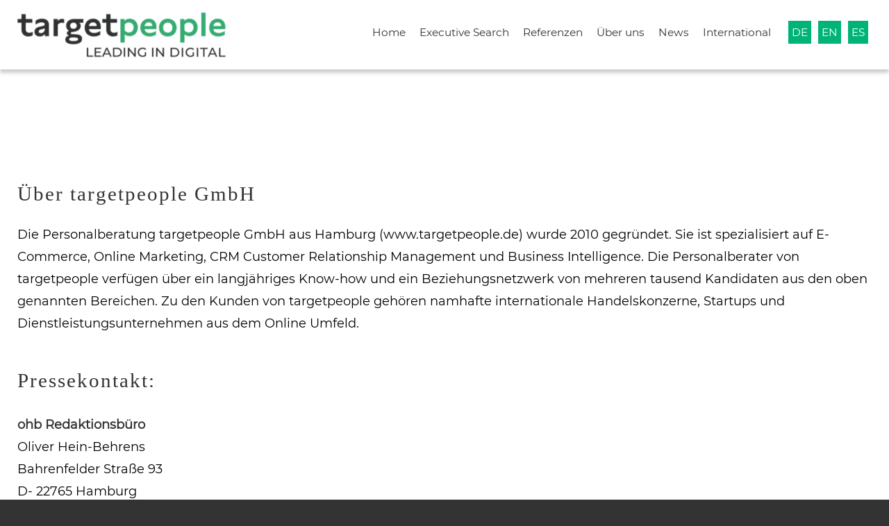

--- FILE ---
content_type: text/html; charset=UTF-8
request_url: https://www.targetpeople.de/presse/
body_size: 5265
content:
<!DOCTYPE html><html lang="de"><head><meta charset=utf-8><meta name="revisit-after" content="3 days" /><meta name="robots" content="index,follow" /><meta name="format-detection" content="telephone=no"> <script>'article aside figcaption figure footer header hgroup nav section time'.replace(/\w+/g,function(n){document.createElement(n)})</script> <link rel="shortcut icon" href="https://www.targetpeople.de/wp-content/themes/targetpeople2020/favicon.ico" type="image/x-icon" /><link rel="preload" href="https://www.targetpeople.de/wp-content/themes/targetpeople2020/myfonts.css" as="style"><link rel="preload" href="https://www.targetpeople.de/wp-content/themes/targetpeople2020/style.css" as="style"><link rel="preload" href="https://www.targetpeople.de/wp-content/themes/targetpeople2020/fonts/font/business.woff2?2393326" as="font" type="font/woff2" crossorigin><link rel="preload" href="https://www.targetpeople.de/wp-content/themes/targetpeople2020/fonts/montserrat-v14-latin-regular.woff2" as="font" type="font/woff2" crossorigin><link rel="preload" href="https://www.targetpeople.de/wp-content/themes/targetpeople2020/fonts/tinos-v13-latin-regular.woff2" as="font" type="font/woff2" crossorigin><meta name="viewport" content="width=device-width, initial-scale=1.0" /><link media="all" href="https://www.targetpeople.de/wp-content/cache/autoptimize/css/autoptimize_1b6d6b35c6f1e0e8fb576e8e92410583.css" rel="stylesheet"><link media="screen" href="https://www.targetpeople.de/wp-content/cache/autoptimize/css/autoptimize_c1f43e53a9fd7de61e3302da9482ed4e.css" rel="stylesheet"><title>Presse - targetpeople</title><meta name="description" content="Über targetpeople GmbH Die Personalberatung targetpeople GmbH aus Hamburg (www.targetpeople.de) wurde 2010 gegründet. Sie ist spezialisiert auf E-Commerce, Online Marketing, CRM Customer Relationship Management und Business Intelligence. Die Personalberater von targetpeople verfügen über ein langjähriges Know-how und ein Beziehungsnetzwerk von mehreren tausend Kandidaten aus den oben genannten Bereichen. Zu den Kunden von targetpeople gehören namhafte" /><meta name="robots" content="max-image-preview:large" /><meta name="google-site-verification" content="HLX9D6299kMSIPgjoHr2EUggsaV7onhVyuhUOP14blc" /><link rel="canonical" href="https://www.targetpeople.de/presse/" /><meta name="generator" content="All in One SEO (AIOSEO) 4.9.0" /><meta property="og:locale" content="de_DE" /><meta property="og:site_name" content="targetpeople - Personalberatung / Executive Search" /><meta property="og:type" content="article" /><meta property="og:title" content="Presse - targetpeople" /><meta property="og:description" content="Über targetpeople GmbH Die Personalberatung targetpeople GmbH aus Hamburg (www.targetpeople.de) wurde 2010 gegründet. Sie ist spezialisiert auf E-Commerce, Online Marketing, CRM Customer Relationship Management und Business Intelligence. Die Personalberater von targetpeople verfügen über ein langjähriges Know-how und ein Beziehungsnetzwerk von mehreren tausend Kandidaten aus den oben genannten Bereichen. Zu den Kunden von targetpeople gehören namhafte" /><meta property="og:url" content="https://www.targetpeople.de/presse/" /><meta property="og:image" content="https://www.targetpeople.de/wp-content/uploads/2020/04/logo-g.png" /><meta property="og:image:secure_url" content="https://www.targetpeople.de/wp-content/uploads/2020/04/logo-g.png" /><meta property="og:image:width" content="667" /><meta property="og:image:height" content="107" /><meta property="article:published_time" content="2013-06-02T14:23:21+00:00" /><meta property="article:modified_time" content="2022-08-11T08:14:14+00:00" /><meta name="twitter:card" content="summary" /><meta name="twitter:title" content="Presse - targetpeople" /><meta name="twitter:description" content="Über targetpeople GmbH Die Personalberatung targetpeople GmbH aus Hamburg (www.targetpeople.de) wurde 2010 gegründet. Sie ist spezialisiert auf E-Commerce, Online Marketing, CRM Customer Relationship Management und Business Intelligence. Die Personalberater von targetpeople verfügen über ein langjähriges Know-how und ein Beziehungsnetzwerk von mehreren tausend Kandidaten aus den oben genannten Bereichen. Zu den Kunden von targetpeople gehören namhafte" /><meta name="twitter:image" content="https://www.targetpeople.de/wp-content/uploads/2020/04/logo-g.png" /> <script type="application/ld+json" class="aioseo-schema">{"@context":"https:\/\/schema.org","@graph":[{"@type":"BreadcrumbList","@id":"https:\/\/www.targetpeople.de\/presse\/#breadcrumblist","itemListElement":[{"@type":"ListItem","@id":"https:\/\/www.targetpeople.de#listItem","position":1,"name":"Home","item":"https:\/\/www.targetpeople.de","nextItem":{"@type":"ListItem","@id":"https:\/\/www.targetpeople.de\/presse\/#listItem","name":"Presse"}},{"@type":"ListItem","@id":"https:\/\/www.targetpeople.de\/presse\/#listItem","position":2,"name":"Presse","previousItem":{"@type":"ListItem","@id":"https:\/\/www.targetpeople.de#listItem","name":"Home"}}]},{"@type":"Organization","@id":"https:\/\/www.targetpeople.de\/#organization","name":"targetpeople","description":"Personalberatung \/ Executive Search","url":"https:\/\/www.targetpeople.de\/","logo":{"@type":"ImageObject","url":"https:\/\/www.targetpeople.de\/wp-content\/uploads\/2020\/04\/logo-g.png","@id":"https:\/\/www.targetpeople.de\/presse\/#organizationLogo","width":667,"height":107},"image":{"@id":"https:\/\/www.targetpeople.de\/presse\/#organizationLogo"}},{"@type":"WebPage","@id":"https:\/\/www.targetpeople.de\/presse\/#webpage","url":"https:\/\/www.targetpeople.de\/presse\/","name":"Presse - targetpeople","description":"\u00dcber targetpeople GmbH Die Personalberatung targetpeople GmbH aus Hamburg (www.targetpeople.de) wurde 2010 gegr\u00fcndet. Sie ist spezialisiert auf E-Commerce, Online Marketing, CRM Customer Relationship Management und Business Intelligence. Die Personalberater von targetpeople verf\u00fcgen \u00fcber ein langj\u00e4hriges Know-how und ein Beziehungsnetzwerk von mehreren tausend Kandidaten aus den oben genannten Bereichen. Zu den Kunden von targetpeople geh\u00f6ren namhafte","inLanguage":"de-DE","isPartOf":{"@id":"https:\/\/www.targetpeople.de\/#website"},"breadcrumb":{"@id":"https:\/\/www.targetpeople.de\/presse\/#breadcrumblist"},"datePublished":"2013-06-02T16:23:21+02:00","dateModified":"2022-08-11T10:14:14+02:00"},{"@type":"WebSite","@id":"https:\/\/www.targetpeople.de\/#website","url":"https:\/\/www.targetpeople.de\/","name":"targetpeople","description":"Personalberatung \/ Executive Search","inLanguage":"de-DE","publisher":{"@id":"https:\/\/www.targetpeople.de\/#organization"}}]}</script>  <script type="text/javascript" src="https://www.targetpeople.de/wp-includes/js/jquery/jquery.min.js" id="jquery-core-js"></script> <link rel="https://api.w.org/" href="https://www.targetpeople.de/wp-json/" /><link rel="alternate" title="JSON" type="application/json" href="https://www.targetpeople.de/wp-json/wp/v2/pages/80" /><link rel='shortlink' href='https://www.targetpeople.de/?p=80' /><link rel="alternate" title="oEmbed (JSON)" type="application/json+oembed" href="https://www.targetpeople.de/wp-json/oembed/1.0/embed?url=https%3A%2F%2Fwww.targetpeople.de%2Fpresse%2F" /><link rel="alternate" title="oEmbed (XML)" type="text/xml+oembed" href="https://www.targetpeople.de/wp-json/oembed/1.0/embed?url=https%3A%2F%2Fwww.targetpeople.de%2Fpresse%2F&#038;format=xml" /> <noscript><style>.lazyload[data-src]{display:none !important;}</style></noscript></head><body id="nojs" class="page-template-default page page-id-80"><header id="header"><div class="inner"><div class="logo"><a href="https://www.targetpeople.de"><img width="520" height="115" src="[data-uri]" class="attachment-full size-full lazyload" alt="" decoding="async" fetchpriority="high"   data-src="https://www.targetpeople.de/wp-content/uploads/2021/03/logo.png" data-srcset="https://www.targetpeople.de/wp-content/uploads/2021/03/logo.png 520w, https://www.targetpeople.de/wp-content/uploads/2021/03/logo-300x66.png 300w" data-sizes="auto" data-eio-rwidth="520" data-eio-rheight="115" /><noscript><img width="520" height="115" src="https://www.targetpeople.de/wp-content/uploads/2021/03/logo.png" class="attachment-full size-full" alt="" decoding="async" fetchpriority="high" srcset="https://www.targetpeople.de/wp-content/uploads/2021/03/logo.png 520w, https://www.targetpeople.de/wp-content/uploads/2021/03/logo-300x66.png 300w" sizes="(max-width: 520px) 100vw, 520px" data-eio="l" /></noscript></a></div> <button id="mobile" class="ko-menu" title="Navigation"><b class="eins"></b><b class="zwei"></b><b class="drei"></b></button><nav id="navigation"><div class="menu"><ul id="nav" class="menu"><li id="menu-item-1043" class="menu-item menu-item-type-post_type menu-item-object-page menu-item-home menu-item-1043"><a href="https://www.targetpeople.de/">Home</a></li><li id="menu-item-1045" class="menu-item menu-item-type-post_type menu-item-object-page menu-item-1045"><a href="https://www.targetpeople.de/executive-search-personalberatung/">Executive Search</a></li><li id="menu-item-1048" class="menu-item menu-item-type-post_type menu-item-object-page menu-item-1048"><a href="https://www.targetpeople.de/referenzen/">Referenzen</a></li><li id="menu-item-1044" class="menu-item menu-item-type-post_type menu-item-object-page menu-item-1044"><a href="https://www.targetpeople.de/team/">Über uns</a></li><li id="menu-item-1448" class="menu-item menu-item-type-post_type menu-item-object-page menu-item-1448"><a href="https://www.targetpeople.de/news/">News</a></li><li id="menu-item-1636" class="menu-item menu-item-type-post_type menu-item-object-page menu-item-1636"><a href="https://www.targetpeople.de/international-recruitment-consultancy-for-it-and-engineering-professionals/">International</a></li><li id="menu-item-1572" class="lang first menu-item menu-item-type-post_type menu-item-object-page menu-item-home menu-item-1572"><a href="https://www.targetpeople.de/">DE</a></li><li id="menu-item-1573" class="lang menu-item menu-item-type-post_type menu-item-object-page menu-item-1573"><a href="https://www.targetpeople.de/tp-homepage/">EN</a></li><li id="menu-item-1586" class="lang menu-item menu-item-type-post_type menu-item-object-page menu-item-1586"><a href="https://www.targetpeople.de/targetpeople-es-la-consultoria-de-personal-internacional-para-negocios-digitales/">ES</a></li><li class="close-nav"><b class="icon-angle-up">Navigation schlie&szlig;en</b></li></ul></div></nav></div></header><div id="wrapper"><div id="content"><h1 class="animated">Pressemeldung</h1><h2 class="">Über targetpeople GmbH</h2><p>Die Personalberatung targetpeople GmbH aus Hamburg (www.targetpeople.de) wurde 2010 gegründet. Sie ist spezialisiert auf E-Commerce, Online Marketing, CRM Customer Relationship Management und Business Intelligence. Die Personalberater von targetpeople verfügen über ein langjähriges Know-how und ein Beziehungsnetzwerk von mehreren tausend Kandidaten aus den oben genannten Bereichen. Zu den Kunden von targetpeople gehören namhafte internationale Handelskonzerne, Startups und Dienstleistungsunternehmen aus dem Online Umfeld.</p><h2 class="">Pressekontakt:</h2> <address><strong>ohb Redaktionsbüro</strong><br /> Oliver Hein-Behrens<br /> Bahrenfelder Straße 93<br /> D- 22765 Hamburg</address> <address>Telefon: 040-392225<br /> E-Mail: presse@targetpeople.de</address><hr /><h2 class="">Presseecho</h2><p>Folgende Presse-Artikel wurden über targetpeople oder über unsere Berater veröffentlicht:</p><ul><li>&#8222;<a title="Selbstüberschätzung ist hilfreich" href="http://www.sueddeutsche.de/karriere/positionierung-im-job-selbstueberschaetzung-ist-hilfreich-1.1882030">Selbstüberschätzung ist hilfreich</a>&#8220; (<strong>Süddeutsche</strong>)</li><li>&#8222;<a title="Social-Media_Manager gesucht" href="http://www.computerwoche.de/a/social-media-manager-gesucht,2540862#">Social-Media-Manager gesucht</a>&#8220; (<strong>Computerwoche</strong>)</li><li>&#8222;<a title="Social-Media-Manager: Ein gutes Gesamt-Marketingverständnis ist unabdingbar" href="http://www.finanzen.net/nachricht/aktien/Social-Media-Manager-Ein-gutes-Gesamt-Marketingverstaendnis-ist-unabdingbar-2409266">Ein gutes Gesamt-Marketingverständnis ist unabdingbar</a>&#8220; (<strong>finanzen.net</strong>)</li><li>&#8222;<a title="Nerds - macht eure Hausaufgaben!" href="http://www.karriere.de/berufseinstieg/nerds-macht-eure-hausaufgaben-165771/">Nerds &#8211; macht eure Hausaufgaben!</a>&#8220; (<strong>Handelsblatt</strong>)</li><li>&#8222;<a title="Personalberatung: Das machen Nerds bei der Bewerbung falsch" href="http://www.wiwo.de/erfolg/jobsuche/personalberatung-das-machen-nerds-bei-der-bewerbung-falsch/8347020.html">Personalberatung: Das machen Nerds bei der Bewerbung falsch</a>&#8220; (<strong>Wirtschaftswoche</strong>)</li><li>&#8222;<a title="Social-Media-Manager: Ein gutes Gesamt-Marketingverständnis ist unabdingbar" href="http://www.wallstreet-online.de/nachricht/6180065-social-media-manager-gutes-gesamt-marketingverstaendnis-unabdingbar">Social-Media-Manager: Ein gutes Gesamt-Marketingverständnis ist unabdingbar</a>&#8220; (<strong>wallstreet:online</strong>)</li><li>&#8222;<a title="Stolperfalle Stellenanzeige" href="http://www.faz.net/aktuell/beruf-chance/arbeitswelt/stellenmarkt-stolperfalle-stellenanzeige-1541836.html">Stolperfalle Stellenanzeige</a>&#8220; (<strong>faz</strong>)</li><li>&#8222;<a title="Floskel-Alarm am Frühstückstisch" href="http://www.sueddeutsche.de/karriere/stellenanzeigen-verstehen-floskel-alarm-am-fruehstueckstisch-1.212458">Floskel-Alarm am Frühstückstisch</a>&#8220; (<strong>Süddeutsche Zeitung</strong>)</li></ul><div class="clear"></div></div></div><footer id="footer"><div class="inner"></div><div class="clearer"></div><div class="fullbox"><ul id="footernav" class="menu"><li id="menu-item-998" class="menu-item menu-item-type-post_type menu-item-object-page menu-item-998"><a href="https://www.targetpeople.de/kontakt/">Kontakt</a></li><li id="menu-item-995" class="menu-item menu-item-type-post_type menu-item-object-page menu-item-995"><a href="https://www.targetpeople.de/agb/">Allgemeine Geschäftsbedingungen</a></li><li id="menu-item-996" class="menu-item menu-item-type-post_type menu-item-object-page menu-item-privacy-policy menu-item-996"><a rel="privacy-policy" href="https://www.targetpeople.de/datenschutzerklaerung-2/">Datenschutzerklärung</a></li><li id="menu-item-997" class="menu-item menu-item-type-post_type menu-item-object-page menu-item-997"><a href="https://www.targetpeople.de/impressum/">Impressum</a></li><li id="menu-item-960" class="menu-item menu-item-type-post_type menu-item-object-page current-menu-item page_item page-item-80 current_page_item menu-item-960"><a href="https://www.targetpeople.de/presse/" aria-current="page" title="Unsere Personalberatung in den Medien">Presse</a></li><li id="menu-item-1433" class="menu-item menu-item-type-post_type menu-item-object-page menu-item-1433"><a href="https://www.targetpeople.de/news/">News / Blog</a></li></ul><div class="textwidget custom-html-widget"><div class="group share"><a class="icon-facebook-official" target="blank" title="Facebook" href="http://www.facebook.com/TargetPeople"><span>Facebook</span></a><a class="icon-linkedin" target="blank" title="LinkedIn" href="https://www.linkedin.com/company/targetpeople"><span>LinkedIn</span></a><a class="icon-xing" target="blank" title="Xing" href="https://www.xing.com/companies/targetpeoplegmbh-personalberatung"><span>Xing</span></a></div></div><div class="menu-sprachen-container"><ul id="menu-sprachen" class="menu"><li id="menu-item-1576" class="menu-item menu-item-type-post_type menu-item-object-page menu-item-home menu-item-1576"><a href="https://www.targetpeople.de/">Deutsch</a></li><li id="menu-item-1577" class="menu-item menu-item-type-post_type menu-item-object-page menu-item-1577"><a href="https://www.targetpeople.de/tp-homepage/">English</a></li><li id="menu-item-1588" class="menu-item menu-item-type-post_type menu-item-object-page menu-item-1588"><a href="https://www.targetpeople.de/targetpeople-es-la-consultoria-de-personal-internacional-para-negocios-digitales/">Español</a></li></ul></div></div><div class="clearer"></div></footer><div class="contact" style="display: none;"><a title="nach oben scrollen" href="#" class="back-to-top icon-up-open"><span>nach oben</span></a></div> <script type="text/javascript" id="eio-lazy-load-js-before">var eio_lazy_vars = {"exactdn_domain":"","skip_autoscale":0,"bg_min_dpr":1.1,"threshold":0,"use_dpr":1};</script> <script type="module"  src="https://www.targetpeople.de/wp-content/plugins/all-in-one-seo-pack/dist/Lite/assets/table-of-contents.95d0dfce.js" id="aioseo/js/src/vue/standalone/blocks/table-of-contents/frontend.js-js"></script> <script type="text/javascript" src="https://www.targetpeople.de/wp-includes/js/dist/hooks.min.js" id="wp-hooks-js"></script> <script type="text/javascript" src="https://www.targetpeople.de/wp-includes/js/dist/i18n.min.js" id="wp-i18n-js"></script> <script type="text/javascript" id="wp-i18n-js-after">wp.i18n.setLocaleData( { 'text direction\u0004ltr': [ 'ltr' ] } );</script> <script type="text/javascript" id="contact-form-7-js-translations">( function( domain, translations ) {
	var localeData = translations.locale_data[ domain ] || translations.locale_data.messages;
	localeData[""].domain = domain;
	wp.i18n.setLocaleData( localeData, domain );
} )( "contact-form-7", {"translation-revision-date":"2025-10-26 03:28:49+0000","generator":"GlotPress\/4.0.3","domain":"messages","locale_data":{"messages":{"":{"domain":"messages","plural-forms":"nplurals=2; plural=n != 1;","lang":"de"},"This contact form is placed in the wrong place.":["Dieses Kontaktformular wurde an der falschen Stelle platziert."],"Error:":["Fehler:"]}},"comment":{"reference":"includes\/js\/index.js"}} );</script> <script type="text/javascript" id="contact-form-7-js-before">var wpcf7 = {
    "api": {
        "root": "https:\/\/www.targetpeople.de\/wp-json\/",
        "namespace": "contact-form-7\/v1"
    }
};</script> <script type="text/javascript" id="jquery-ui-datepicker-js-after">jQuery(function(jQuery){jQuery.datepicker.setDefaults({"closeText":"Schlie\u00dfen","currentText":"Heute","monthNames":["Januar","Februar","M\u00e4rz","April","Mai","Juni","Juli","August","September","Oktober","November","Dezember"],"monthNamesShort":["Jan.","Feb.","M\u00e4rz","Apr.","Mai","Juni","Juli","Aug.","Sep.","Okt.","Nov.","Dez."],"nextText":"Weiter","prevText":"Zur\u00fcck","dayNames":["Sonntag","Montag","Dienstag","Mittwoch","Donnerstag","Freitag","Samstag"],"dayNamesShort":["So.","Mo.","Di.","Mi.","Do.","Fr.","Sa."],"dayNamesMin":["S","M","D","M","D","F","S"],"dateFormat":"d. MM yy","firstDay":1,"isRTL":false});});</script> <script>var myIndex = 0;
carousel();

function carousel() {
  var i;
  var x = document.getElementsByClassName("mySlides");
  for (i = 0; i < x.length; i++) {
    x[i].style.display = "none";  
  }
  myIndex++;
  if (myIndex > x.length) {myIndex = 1}    
  x[myIndex-1].style.display = "block";  
  setTimeout(carousel, 7500);    
}</script> <script defer src="https://www.targetpeople.de/wp-content/cache/autoptimize/js/autoptimize_77b89df3a00d20b8fb2e61c991ba9531.js"></script></body></html>

--- FILE ---
content_type: text/css
request_url: https://www.targetpeople.de/wp-content/themes/targetpeople2020/myfonts.css
body_size: 2237
content:
@font-face {
  font-family: 'business';
  src: url('fonts/font/business.eot?2393326');
  src: url('fonts/font/business.eot?2393326#iefix') format('embedded-opentype'),
       url('fonts/font/business.woff2?2393326') format('woff2'),
       url('fonts/font/business.woff?2393326') format('woff'),
       url('fonts/font/business.ttf?2393326') format('truetype'),
       url('fonts/font/business.svg?2393326#business') format('svg');
  font-weight: normal;
  font-style: normal;
  font-display: swap;
}
[class^="icon-"]:before, [class*=" icon-"]:before,
 nav li.menu-item-has-children a:after,
 nav li.shop a:before,
 .sssprev:before,.rslides_nav.prev:before,
 .sssnext:before,.rslides_nav.next:before,
 .btn-prev:before,.btn-next:before,
 #content ul li:before,
 .wpcf7-not-valid-tip:before,.wpcf7-validation-errors:before {
  font-family: "business";
  font-style: normal;
  font-weight: normal;
  font-display: swap;
  speak: none;

  display: inline-block;
  text-decoration: inherit;
  width: 1em;
  margin-right: .2em;
  text-align: center;
  /* opacity: .8; */

  /* For safety - reset parent styles, that can break glyph codes*/
  font-variant: normal;
  text-transform: none;

  /* fix buttons height, for twitter bootstrap */
  line-height: 1em;

  /* Animation center compensation - margins should be symmetric */
  /* remove if not needed */
  margin-left: .2em;

  /* you can be more comfortable with increased icons size */
  /* font-size: 120%; */

  /* Uncomment for 3D effect */
  /* text-shadow: 1px 1px 1px rgba(127, 127, 127, 0.3); */
}



 [class^="icon-"]:before, [class*=" icon-"]:before {
  font-family: "business";
  font-style: normal;
  font-weight: normal;
  speak: none;

  display: inline-block;
  text-decoration: inherit;
  width: 1em;
  margin-right: .2em;
  text-align: center;
  /* opacity: .8; */

  /* For safety - reset parent styles, that can break glyph codes*/
  font-variant: normal;
  text-transform: none;

  /* fix buttons height, for twitter bootstrap */
  line-height: 1em;

  /* Animation center compensation - margins should be symmetric */
  /* remove if not needed */
  margin-left: .2em;

  /* you can be more comfortable with increased icons size */
  /* font-size: 120%; */

  /* Font smoothing. That was taken from TWBS */
  -webkit-font-smoothing: antialiased;
  -moz-osx-font-smoothing: grayscale;

  /* Uncomment for 3D effect */
  /* text-shadow: 1px 1px 1px rgba(127, 127, 127, 0.3); */
}

.icon-basket:before { content: '\e800'; } /* '' */
.icon-cog-alt:before { content: '\e801'; } /* '' */
.icon-mail:before { content: '\e802'; } /* '' */
.icon-star:before { content: '\e803'; } /* '' */
.icon-calendar:before { content: '\e804'; } /* '' */
.icon-heart:before { content: '\e805'; } /* '' */
.icon-cancel:before { content: '\e806'; } /* '' */
.icon-ok:before { content: '\e807'; } /* '' */
.icon-ok-circled:before { content: '\e808'; } /* '' */
.icon-ok-circled2:before { content: '\e809'; } /* '' */
.icon-cancel-circled:before { content: '\e80a'; } /* '' */
.icon-plus-circled:before { content: '\e80b'; } /* '' */
.icon-plus:before { content: '\e80c'; } /* '' */
.icon-home:before { content: '\e80d'; } /* '' */
.icon-info-circled:before { content: '\e80e'; } /* '' */
.icon-help-circled:before { content: '\e80f'; } /* '' */
.icon-eye:before { content: '\e810'; } /* '' */
.icon-tags:before { content: '\e811'; } /* '' */
.icon-edit:before { content: '\e812'; } /* '' */
.icon-print:before { content: '\e813'; } /* '' */
.icon-chat:before { content: '\e814'; } /* '' */
.icon-attention:before { content: '\e815'; } /* '' */
.icon-attention-circled:before { content: '\e816'; } /* '' */
.icon-location:before { content: '\e817'; } /* '' */
.icon-clock:before { content: '\e818'; } /* '' */
.icon-resize-full:before { content: '\e819'; } /* '' */
.icon-zoom-in:before { content: '\e81a'; } /* '' */
.icon-down-open:before { content: '\e81b'; } /* '' */
.icon-left-open:before { content: '\e81c'; } /* '' */
.icon-right-open:before,#content ul li:before,nav li.menu-item-has-children a:after { content: '\e81d'; } /* '' */
.icon-up-open:before { content: '\e81e'; } /* '' */
.icon-credit-card:before { content: '\e81f'; } /* '' */
.icon-search:before { content: '\e820'; } /* '' */
.icon-download:before { content: '\e821'; } /* '' */
.icon-thumbs-up:before { content: '\e822'; } /* '' */
.icon-thumbs-down:before { content: '\e823'; } /* '' */
.icon-phone:before { content: '\e824'; } /* '' */
.icon-folder-open:before { content: '\e825'; } /* '' */
.icon-wrench:before { content: '\e826'; } /* '' */
.icon-hammer:before { content: '\e827'; } /* '' */
.icon-lock:before { content: '\e828'; } /* '' */
.icon-award:before { content: '\e829'; } /* '' */
.icon-briefcase:before { content: '\e82a'; } /* '' */
.icon-road:before { content: '\e82b'; } /* '' */
.icon-gift:before { content: '\e82c'; } /* '' */
.icon-truck:before { content: '\e82d'; } /* '' */
.icon-move:before { content: '\f047'; } /* '' */
.icon-phone-squared:before { content: '\f098'; } /* '' */
.icon-twitter:before { content: '\f099'; } /* '' */
.icon-rss:before { content: '\f09e'; } /* '' */
.icon-resize-full-alt:before { content: '\f0b2'; } /* '' */
.icon-beaker:before { content: '\f0c3'; } /* '' */
.icon-magic:before { content: '\f0d0'; } /* '' */
.icon-pinterest-circled:before { content: '\f0d2'; } /* '' */
.icon-linkedin:before { content: '\f0e1'; } /* '' */
.icon-lightbulb:before { content: '\f0eb'; } /* '' */
.icon-user-md:before { content: '\f0f0'; } /* '' */
.icon-suitcase:before { content: '\f0f2'; } /* '' */
.icon-bell-alt:before { content: '\f0f3'; } /* '' */
.icon-coffee:before { content: '\f0f4'; } /* '' */
.icon-angle-left:before { content: '\f104'; } /* '' */
.icon-angle-right:before { content: '\f105'; } /* '' */
.icon-angle-up:before { content: '\f106'; } /* '' */
.icon-angle-down:before { content: '\f107'; } /* '' */
.icon-quote-left:before { content: '\f10d'; } /* '' */
.icon-quote-right:before { content: '\f10e'; } /* '' */
.icon-smile:before { content: '\f118'; } /* '' */
.icon-frown:before { content: '\f119'; } /* '' */
.icon-meh:before { content: '\f11a'; } /* '' */
.icon-mic:before { content: '\f130'; } /* '' */
.icon-extinguisher:before { content: '\f134'; } /* '' */
.icon-rocket:before { content: '\f135'; } /* '' */
.icon-angle-circled-left:before { content: '\f137'; } /* '' */
.icon-angle-circled-right:before { content: '\f138'; } /* '' */
.icon-angle-circled-up:before { content: '\f139'; } /* '' */
.icon-angle-circled-down:before { content: '\f13a'; } /* '' */
.icon-anchor:before { content: '\f13d'; } /* '' */
.icon-rss-squared:before { content: '\f143'; } /* '' */
.icon-compass:before { content: '\f14e'; } /* '' */
.icon-euro:before { content: '\f153'; } /* '' */
.icon-pound:before { content: '\f154'; } /* '' */
.icon-dollar:before { content: '\f155'; } /* '' */
.icon-youtube:before { content: '\f167'; } /* '' */
.icon-xing:before { content: '\f168'; } /* '' */
.icon-down:before { content: '\f175'; } /* '' */
.icon-up:before { content: '\f176'; } /* '' */
.icon-left:before { content: '\f177'; } /* '' */
.icon-right:before { content: '\f178'; } /* '' */
.icon-skype:before { content: '\f17e'; } /* '' */
.icon-plus-squared-alt:before { content: '\f196'; } /* '' */
.icon-bank:before { content: '\f19c'; } /* '' */
.icon-graduation-cap:before { content: '\f19d'; } /* '' */
.icon-fax:before { content: '\f1ac'; } /* '' */
.icon-cab:before { content: '\f1b9'; } /* '' */
.icon-file-pdf:before { content: '\f1c1'; } /* '' */
.icon-lifebuoy:before { content: '\f1cd'; } /* '' */
.icon-share:before { content: '\f1e0'; } /* '' */
.icon-bomb:before { content: '\f1e2'; } /* '' */
.icon-paypal:before { content: '\f1ed'; } /* '' */
.icon-cc-visa:before { content: '\f1f0'; } /* '' */
.icon-cc-mastercard:before { content: '\f1f1'; } /* '' */
.icon-cc-discover:before { content: '\f1f2'; } /* '' */
.icon-cc-amex:before { content: '\f1f3'; } /* '' */
.icon-cc-paypal:before { content: '\f1f4'; } /* '' */
.icon-cc-stripe:before { content: '\f1f5'; } /* '' */
.icon-trash:before { content: '\f1f8'; } /* '' */
.icon-chart-line:before { content: '\f201'; } /* '' */
.icon-bicycle:before { content: '\f206'; } /* '' */
.icon-bus:before { content: '\f207'; } /* '' */
.icon-cart-plus:before { content: '\f217'; } /* '' */
.icon-cart-arrow-down:before { content: '\f218'; } /* '' */
.icon-diamond:before { content: '\f219'; } /* '' */
.icon-ship:before { content: '\f21a'; } /* '' */
.icon-motorcycle:before { content: '\f21c'; } /* '' */
.icon-street-view:before { content: '\f21d'; } /* '' */
.icon-heartbeat:before { content: '\f21e'; } /* '' */
.icon-venus:before { content: '\f221'; } /* '' */
.icon-mars:before { content: '\f222'; } /* '' */
.icon-facebook-official:before { content: '\f230'; } /* '' */
.icon-whatsapp:before { content: '\f232'; } /* '' */
.icon-train:before { content: '\f238'; } /* '' */
.icon-balance-scale:before { content: '\f24e'; } /* '' */
.icon-calendar-plus-o:before { content: '\f271'; } /* '' */
.icon-industry:before { content: '\f275'; } /* '' */
.icon-map-signs:before { content: '\f277'; } /* '' */
.icon-credit-card-alt:before { content: '\f283'; } /* '' */
.icon-fort-awesome:before { content: '\f286'; } /* '' */
.icon-handshake-o:before { content: '\f2b5'; } /* '' */
.icon-envelope-open-o:before { content: '\f2b7'; } /* '' */
.icon-id-card:before { content: '\f2c2'; } /* '' */
.icon-shower:before { content: '\f2cc'; } /* '' */
.icon-snowflake-o:before { content: '\f2dc'; } /* '' */

.icon-section:before{ content: '\00A7'; }
.icon-copyright:before{ content: '\00A9'; }
.icon-reg-trademark:before{ content: '\00AE'; }
.icon-trademark:before{ content: '\2122'; }
.icon-shamrock:before{ content: '\2618'; }
.icon-victory:before{ content: '\270C'; }

--- FILE ---
content_type: text/css
request_url: https://www.targetpeople.de/wp-content/themes/targetpeople2020/style.css
body_size: 16111
content:
/*
Theme Name: TargetPeople 2020
Theme URI: https://www.targetpeople.de/
Description: Die Personalberatung f�r Ihr Digitales Business - CRM, IT, IoT, BI und Industrie 4.0
Version: 2.00
Author: Klaus Oppermann
Author URI: https://www.klausoppermann.de
*/

/*

gruen #00b478      rgba(0, 180, 120, 1)
orange #ffab45     rgba(255, 171, 69, 1)
hellgrau #F7F7F7   rgba(246, 246, 246, 1)
dunkelgrau #333333 rgba(65, 65, 65, 1)

*/

/* tinos-regular - latin */
@font-face {
  font-family: 'Tinos';
  font-style: normal;
  font-weight: 400;
  src: url('fonts/tinos-v13-latin-regular.eot'); /* IE9 Compat Modes */
  src: local('Tinos Regular'), local('Tinos-Regular'),
       url('fonts/tinos-v13-latin-regular.eot?#iefix') format('embedded-opentype'), /* IE6-IE8 */
       url('fonts/tinos-v13-latin-regular.woff2') format('woff2'), /* Super Modern Browsers */
       url('fonts/tinos-v13-latin-regular.woff') format('woff'), /* Modern Browsers */
       url('fonts/tinos-v13-latin-regular.ttf') format('truetype'), /* Safari, Android, iOS */
       url('fonts/tinos-v13-latin-regular.svg#Tinos') format('svg'); /* Legacy iOS */
}

/* tinos-700 - latin */
@font-face {
  font-family: 'Tinos';
  font-style: normal;
  font-weight: 700;
  src: url('fonts/tinos-v13-latin-700.eot'); /* IE9 Compat Modes */
  src: local('Tinos Bold'), local('Tinos-Bold'),
       url('fonts/tinos-v13-latin-700.eot?#iefix') format('embedded-opentype'), /* IE6-IE8 */
       url('fonts/tinos-v13-latin-700.woff2') format('woff2'), /* Super Modern Browsers */
       url('fonts/tinos-v13-latin-700.woff') format('woff'), /* Modern Browsers */
       url('fonts/tinos-v13-latin-700.ttf') format('truetype'), /* Safari, Android, iOS */
       url('fonts/tinos-v13-latin-700.svg#Tinos') format('svg'); /* Legacy iOS */
}

/* tinos-italic - latin */
@font-face {
  font-family: 'Tinos';
  font-style: italic;
  font-weight: 400;
  src: url('fonts/tinos-v13-latin-italic.eot'); /* IE9 Compat Modes */
  src: local('Tinos Italic'), local('Tinos-Italic'),
       url('fonts/tinos-v13-latin-italic.eot?#iefix') format('embedded-opentype'), /* IE6-IE8 */
       url('fonts/tinos-v13-latin-italic.woff2') format('woff2'), /* Super Modern Browsers */
       url('fonts/tinos-v13-latin-italic.woff') format('woff'), /* Modern Browsers */
       url('fonts/tinos-v13-latin-italic.ttf') format('truetype'), /* Safari, Android, iOS */
       url('fonts/tinos-v13-latin-italic.svg#Tinos') format('svg'); /* Legacy iOS */
}

/* tinos-700italic - latin */
@font-face {
  font-family: 'Tinos';
  font-style: italic;
  font-weight: 700;
  src: url('fonts/tinos-v13-latin-700italic.eot'); /* IE9 Compat Modes */
  src: local('Tinos Bold Italic'), local('Tinos-BoldItalic'),
       url('fonts/tinos-v13-latin-700italic.eot?#iefix') format('embedded-opentype'), /* IE6-IE8 */
       url('fonts/tinos-v13-latin-700italic.woff2') format('woff2'), /* Super Modern Browsers */
       url('fonts/tinos-v13-latin-700italic.woff') format('woff'), /* Modern Browsers */
       url('fonts/tinos-v13-latin-700italic.ttf') format('truetype'), /* Safari, Android, iOS */
       url('fonts/tinos-v13-latin-700italic.svg#Tinos') format('svg'); /* Legacy iOS */
}

/* quicksand-regular - latin */
@font-face {
  font-family: 'Quicksand';
  font-style: normal;
  font-weight: 400;
  src: url('fonts/quicksand-v20-latin-regular.eot'); /* IE9 Compat Modes */
  src: local(''),
       url('fonts/quicksand-v20-latin-regular.eot?#iefix') format('embedded-opentype'), /* IE6-IE8 */
       url('fonts/quicksand-v20-latin-regular.woff2') format('woff2'), /* Super Modern Browsers */
       url('fonts/quicksand-v20-latin-regular.woff') format('woff'), /* Modern Browsers */
       url('fonts/quicksand-v20-latin-regular.ttf') format('truetype'), /* Safari, Android, iOS */
       url('fonts/quicksand-v20-latin-regular.svg#Quicksand') format('svg'); /* Legacy iOS */
}

/* quicksand-700 - latin */
@font-face {
  font-family: 'Quicksand';
  font-style: normal;
  font-weight: 700;
  src: url('fonts/quicksand-v20-latin-700.eot'); /* IE9 Compat Modes */
  src: local(''),
       url('fonts/quicksand-v20-latin-700.eot?#iefix') format('embedded-opentype'), /* IE6-IE8 */
       url('fonts/quicksand-v20-latin-700.woff2') format('woff2'), /* Super Modern Browsers */
       url('fonts/quicksand-v20-latin-700.woff') format('woff'), /* Modern Browsers */
       url('fonts/quicksand-v20-latin-700.ttf') format('truetype'), /* Safari, Android, iOS */
       url('fonts/quicksand-v20-latin-700.svg#Quicksand') format('svg'); /* Legacy iOS */
}

/* montserrat-regular - latin */
@font-face {
  font-family: 'Montserrat';
  font-style: normal;
  font-weight: 400;
  font-display: swap;
  src: url('fonts/montserrat-v14-latin-regular.eot'); /* IE9 Compat Modes */
  src: local('Montserrat Regular'), local('Montserrat-Regular'),
       url('fonts/montserrat-v14-latin-regular.eot?#iefix') format('embedded-opentype'), /* IE6-IE8 */
       url('fonts/montserrat-v14-latin-regular.woff2') format('woff2'), /* Super Modern Browsers */
       url('fonts/montserrat-v14-latin-regular.woff') format('woff'), /* Modern Browsers */
       url('fonts/montserrat-v14-latin-regular.ttf') format('truetype'), /* Safari, Android, iOS */
       url('fonts/montserrat-v14-latin-regular.svg#Montserrat') format('svg'); /* Legacy iOS */
}

a,abbr,acronym,address,applet,big,blockquote,body,caption,cite,code,dd,del,dfn,div,dl,dt,em,fieldset,font,form,h1,h2,h3,h4,h5,h6,html,hr,iframe,img,ins,kbd,label,legend,object,p,pre,q,s,samp,small,span,strike,strong,sub,sup,table,tbody,td,tfoot,th,thead,tr,tt,ul,var{border:0;font-style:inherit;font-weight:inherit;list-style:none;margin:0;outline:0;padding:0;text-decoration:none;vertical-align:baseline}
label,select,input[type=checkbox],input[type=radio],input[type=button],input[type=submit]{cursor:pointer}
article, aside, figcaption, figure, footer, header, hgroup, nav, section, time{display:block;margin:0;padding:0}

*, *:before, *:after {box-sizing: inherit;}
html{background:#333333;background-size: 100% auto;box-sizing: border-box;padding:0;}
body{background:#fff;color:#000;font-family:Montserrat,Helvetica,Arial,sans-serif;font-size:62.5%;line-height:1.5;margin:0 auto;padding:80px 0 0 0;position:relative;text-align:center;overflow: hidden;overflow-y: auto;width:100%;max-width:100%;-webkit-font-smoothing: antialiased;-moz-osx-font-smoothing: grayscale;font-smoothing: antialiased;-ms-overflow-style: scrollbar}
a{color:#333333}
a:hover{color:#00b478;}
a:not([href]) {cursor:text;}
:focus{border:none;outline:none;}
article, aside, figcaption, figure, footer, header, hgroup, nav, section, time, video{display:block;margin:0;padding:0;}
h1,h2,h3,h4,h5{color:#333;font-family:Tinos,Times,'Times New Roman',Georgia,Helvetica,Arial,sans-serif;font-kerning:none;font-weight:400;letter-spacing:2px;line-height:1.2em;text-align:left;margin:50px 0 25px 0;padding:0;}
#content h1,#content h2,#content h3,#content p,#content ul li{-webkit-hyphens: auto;moz-hyphens: auto;-ms-hyphens: auto;hyphens: auto;-moz-hyphenate-limit-chars: 6 4 3;-webkit-hyphenate-limit-chars: 6 4 3;-ms-hyphenate-limit-chars: 6 4 3;hyphenate-limit-chars: 6 4 3;}
h1,h2.topp{color:#00b478;clear:both;font-size:1.4em;font-weight:400;margin:25px 0;}
h2{font-size:1.2em;}
h2.top{margin-top:0;}
h3{font-size:1.2em}
.tabzelle h3{margin:0}
h4{font-size:1.1em;}
h5,h6{font-size:1.0em;}

hr{border:none;border-top:1px solid #ccc;color:#ccc;clear:both;display:block;height:0;margin:25px 0}
hr.abstand{margin:50px 0}
img{width:auto;max-width:100%;height:auto;box-sizing: border-box;}
img[src=""] {display:none;}
img.alignleft,.alignleft,img.alignright,.alignright,img.aligncenter,.aligncenter,img.alignnone,.alignnone{display:block;float:none;text-align:center;margin:15px auto}
address{margin:30px 0;}

#content blockquote{background:rgba(0,0,0,0.05);border-radius:3px;font-size:1.0em;line-height:1.7em;margin:35px auto;padding:25px;position:relative;}
#content blockquote::before{content:'';background:#ffab45;display:block;width:5px;height:50%;position:absolute;left:0;top: 50%;-ms-transform: translateY(-50%);transform: translateY(-50%);}
#content blockquote.fa{margin:25px auto 50px auto;}
#content blockquote p,#content blockquote h2,#content blockquote h3{color:#333333;font-weight:700;margin:0 auto;padding:0;text-align:center;}

cite, em{font-style:italic}
pre{margin:15px 0;overflow:auto;}
pre a{font-weight:400;}
strong,b{color:#333;font-weight:700;}
sup,sub{font-size: 0.7em;height: 0;line-height:1;vertical-align:baseline;position: relative;}
sup{top: -0.35em;}
sub{bottom: -0.25em;}
small{font-size:0.9em;font-style:italic;font-weight:400;}
u{text-decoration:none;font-weight:700;}

#formbox{border-top:2px dashed #ddd;font-weight:400;margin:25px auto;padding-top:25px;}
form{border:none;margin:0 auto;}
fieldset{border:none;color:#000;clear:both;margin:0;padding:0}
form h3,form p{margin:5px 0;}
label{font-weight:400;margin:0;padding:0}
input,textarea,select{background:#fff;border:1px solid #ccc;color:#000;margin:5px 0;padding:12px;width:100%;}
#content select{border:1px solid #ccc;width:50%}
select::-webkit-scrollbar {width: 10px;} /* width */
select::-webkit-scrollbar-track {background: #f1f1f1;}  /* Track */
select::-webkit-scrollbar-thumb {background: #222;}  /* Handle */
select::-webkit-scrollbar-thumb:hover {background: #999;} /* Handle on hover */
select {-moz-appearance: none;-webkit-appearance: none;appearance: none;border: none;scrollbar-color:#333333;scrollbar-width:thin;outline: none;cursor: pointer;}
select::-ms-expand {display: none;}
select:focus::-ms-value{background-color: transparent;}
#footer input,#footer textarea,#footer select{border-color:#fff;}
textarea{height:150px;overflow:auto}
.upload input{background:#f7f7f7;color:#000;margin:5px 5px 0 0;padding:5px;width:70%;}
input:hover,textarea:hover{background:#fff;border-color:#aaa;color:#000}
input[type=checkbox],input[type=radio]{background:transparent;border:none;color:#000;margin:0 5px 0 10px;padding:0;width:1.0em;}
input::placeholder { color: #aaa; opacity:1; }
input:-ms-input-placeholder { color: #aaa; }
input::-ms-input-placeholder { color: #aaa; }

div.wpcf7{display:block;max-width:100%;margin:0 auto;}
#content span.wpcf7-list-item {margin:0;}
#content div.wpcf7 p{margin:10px auto;}
.wpcf7-not-valid-tip,.wpcf7-validation-errors{background:#CC3300;border:3px double #fff!important;color:#fff;display:block;padding:5px}
.wpcf7-mail-sent-ok{background:green;color:#fff;display:block;padding:5px;}

input.wpcf7-submit, input[type=submit],.wpcf7 button[type=submit]{background:rgba(255, 171, 69, 1);border:1px solid rgba(255, 171, 69, 1);color:#fff;clear:both;display:block;font-size:1.1em;font-weight:400;letter-spacing:2px;margin:15px 0;padding:10px 35px;text-align:center;text-decoration:none;width:auto;border-radius:3px;-webkit-transition:all 0.4s ease-in-out;transition:all 0.4s ease-in-out;}
input.wpcf7-submit:hover, input:hover[type=submit],.wpcf7 button:hover[type=submit]{background:#333333;border-color:#333333;color:#fff;}

#searchform{line-height:100%;margin:25px auto;padding:0;position:relative;text-align:center;width:100%;}
#searchform input{display:inline-block;margin:0 auto;text-align:left;vertical-align:middle;width:80%;}
#searchform button {background:#333333;border:none;color:#fff;cursor:pointer;display:inline-block;font-size:1.6em;margin:0 0 0 5px;padding:0 3px;border-radius:50%;vertical-align:middle;-webkit-transition:all 0.4s ease-in-out;transition:all 0.4s ease-in-out;}
#searchform button:hover{background:#555;color:#fff}
#searchform button:before{margin:0;}

#header .inner,#wrapper,#footer .inner{display:block;font-weight:400;margin:0 auto;padding:15px;position:relative;text-align:left;width:100%;}

#wrapper{font-size:1.8em;padding:0 25px;text-align:left;overflow:hidden;max-width:1280px;}
.page-template-page-parallax-php #wrapper{padding:0}

.share,
#header .share{background:transparent;clear:both;display:block;margin:0 auto;text-align:center;width:100%;-webkit-transition: all 0.3s;transition: all 0.3s;}
.share a,.share a:hover,
#header .share a,#header .share a:hover,
#sidebar .share a,#sidebar .share a:hover,
#footer .share a,#footer .share a:hover {color:#fff;display:inline-block;font-size:2.2em;line-height:100%;margin:5px 10px;padding:0;text-align:center;width:1em;}
.share a:hover{color:#000}
.share a span,.share a:hover span,
#header .share a span,#header .share a:hover span{display:none;}
#sidebar .share a,#sidebar .share a:hover,
#footer .share a, #footer .share a:hover {font-size:1.3em;margin:15px 5px}

#footer .share{margin:25px auto;}
#footer .share a,#footer .share a:hover{background:transparent;color:#fff;font-size:1.9em;margin:10px;padding:0;width:50px;}
#footer .share a::before{color:#fff;margin:0 !important;padding:0; width:50px;height:50px;-webkit-transition: all 0.3s;transition: all 0.3s;}
#footer .share a:hover::before{color:#ffab45;}

.phone{display:inline-block;white-space: nowrap;}
#content .phone a{text-decoration:none;cursor:text;}

.symbol{display:block;margin:25px auto;text-align:center;font-size:1em;max-width:480px}
.symbol.size-1:before{font-size:1em}
.symbol.size-2:before{font-size:2em}
.symbol.size-3:before{font-size:3em}
.symbol.size-4:before{font-size:4em}
.symbol.size-5:before{font-size:5em}
.symbol.size-6:before{font-size:6em}
.symbol.size-7:before{font-size:7em}
.symbol.size-8:before{font-size:8em}
.symbol.size-9:before{font-size:9em}
.symbol.size-10:before{font-size:10em}
a.symbol {color:#000;display: inline-block;}
a.symbol:hover {color:#00b478}
.symbol h3,.symbol p{color:#333;margin:15px auto 5px auto;text-align:center;}
.symbol .buttons{background:#f7f7f7;cursor:pointer;display:inline-block;border:1px solid #ccc;margin:5px auto;padding:5px 15px;text-align:center;}
.symbol .buttons:hover{border-color:#00b478;}

.icon{display:block;font-size:1.2em;margin:0 auto;position:relative;text-align:center;}
.icon:before{color:#333333;line-height:100%;margin:0 !important;padding:5px;-webkit-transition: all 0.9s;transition: all 0.9s;}
.icon:hover:before{color:#555;}

.contact {background:#ffab45;border:1px solid #ffab45;border-radius:5px;line-height:100%;position:fixed;bottom:50px;right:15px;padding:5px 0 10px 0;text-align:center;vertical-align:middle;width:50px;z-index:999999;}
.contact span{display:none;}
.back-to-top {display:block;font-size:2.8em;font-weight:700;text-decoration:none;margin:0 auto;padding:0;text-align:center;}
.back-to-top:before{color:#fff;margin:0;}

.myauthor{background:#f7f7f7;border:1px solid #ccc;display:block;font-size:0.9em;line-height:1.5em;margin:25px auto;padding:10px;position:relative;min-height:100px;box-sizing:border-box;border-radius:5px;}
.myauthor a img{display:block;}
.myauthor a:before{text-decoration:none;}
.myauthor .userthumb{position:relative;left:auto;top:auto;float:none;height:100px;margin:0 auto;width:100px}
.myauthor .userthumb img{border:1px solid #ccc;border-radius:50%}
.myauthor .icon:before,#content .myauthor .icon:before{color:#fff;font-size:1.0em;background:#666;border:3px solid #666;border-radius:50%;padding:0;height:24px;width:24px;}
.myauthor .icon span{display:none;}
.myauthor h4{color:#000;font-size:1.0em;line-height:1.5em;margin:5px 0;padding:0}
.myauthor h4 a{color:#000;text-decoration:none;}
.myauthor ul,#content .myauthor ul,.myauthor p, #content .myauthor p{margin:5px 0;padding:0}
.myauthor ul,#content .myauthor ul{margin:10px 0}
.myauthor ul li,#content .myauthor ul li{list-style:none;margin:0;padding:0}
.myauthor ul li.sozial,#content .myauthor ul li.sozial{padding:10px 0 5px 0;}

table{empty-cells: hide;}
table{border-collapse:collapse;border-spacing:0;margin:25px auto;text-align:center;width:100%;}
table tr{}
table td, table th{border-bottom:1px solid rgba(45, 54, 79, 0.7);padding:10px;text-align:left;}
table th{background:#ddd;font-weight:700;}
table td.last,table th.last{text-align:right;border-left:5px solid rgba(255,255,255,0);width:33%}
#content .tabelle.beispiele .tabzelle img{display:block;}
.responsivetable {display:block;overflow-x:auto;position:relative;}

table#wp-calendar {border:1px solid rgba(255,255,255,0.1);border-collapse:collapse;margin:15px auto;text-align:center;width:100%;}
table#wp-calendar  tr{width:100%;}
table#wp-calendar  td, table#wp-calendar th{border:rgba(255,255,255,0.1);padding:2px;text-align:center;}
table#wp-calendar th{font-weight:700;}
table#wp-calendar td#prev, table#wp-calendar td#next,table#wp-calendar  td.pad{border:none;}
table#wp-calendar thead td,table#wp-calendar thead th{background:rgba(255,255,255,0.1);}
table#wp-calendar td a,table#wp-calendar td a:hover{background:#333333;color:#fff;display:block;-webkit-transition: all 0.5s;transition: all 0.5s;}
table#wp-calendar td a:hover,table#wp-calendar td#prev a, table#wp-calendar td#next a,table#wp-calendar  td.pad a{background:rgba(255,255,255,0.1);color:#fff;}

.clear{clear:both;display:block;margin:0 auto;padding:25px 0;}
.clearer{clear:both;display:block;margin:0 auto;padding:1px 0;}
.group:after,#nav:after,#wrapper:after {content: "";display: table;clear: both;}
.mail{display:inline-block;}

video {max-width:100%;height:auto;}
.video-wrapper{background:transparent;border:none;margin:25px auto;width:100%;max-width:100%}
.video-container{background:transparent;position:relative;padding-bottom:56.25%;padding-top:30px;height:0;overflow:hidden}
.video-container iframe,.video-container object,.video-container embed{background:transparent;margin:0;padding:0;position:absolute;top:0;left:0;width:100%;height:100%}

.my-frame,iframe.map-frame{border:none;padding:0;text-align:center;min-height:450px;height:100%;width:100%;box-sizing:border-box;}

button.button{background:transparent;border:none;display:inline-block;font-size:0.9em;margin:10px auto;position: relative;box-sizing:border-box;vertical-align:middle;max-width:100%;-webkit-transition: all 0.3s;transition: all 0.3s}
button.button a{background:#333;border:1px solid #333;box-sizing:border-box;color:#fff;display:block;font-weight:700;margin:5px auto;padding:10px 25px;text-align:center;-webkit-transition:all .3s;transition:all .3s;box-shadow: 0 1px 2px rgba(0,0,0,0.15);max-width:350px;outline:0;}
button.button a::before{margin:0 5px 0 0;font-size:1.3em;text-decoration:none;}
button.button a:hover{opacity:0.8;-webkit-transform: translateY(-5px);transform: translateY(-5px);}
#content button.button a{text-decoration:none;}

.nix,.symbole span{display:inline;height:0;left:-999em;overflow:hidden;position:absolute;top:-999em;width:0}
.innernav .prev,.innernav .next{display:block;margin:5px 0}
.innernav .next{text-align:right;}

/*  Header   */

#header{background:#fff;float:left;margin:0;padding:0;position:fixed;top:0;left:0;width:100%;z-index:998;-webkit-transition: all 0.5s;transition: all 0.5s;}
#header .inner{display: flex;align-items: center;font-size:1.6em;height:80px;padding:0;-webkit-transition: all 0.5s;transition: all 0.5s;box-sizing: border-box;max-width:1280px;}

#header .logo{margin:0;padding:0 0 0 25px;z-index:1000;}
#header .logo a,#header .logo a:hover{display:inline-block;margin:0;padding:0;width:auto;max-width:240px;z-index:1000;box-sizing:border-box;vertical-align:middle;}
#header .logo img{background:transparent;display:block;max-height:60px;margin:0;padding:0;}
/* #header .claim{display:block;color:#333;font-size:1.15em;letter-spacing:5px;word-spacing: 5px;padding:0}  */

/* Navigation */

#mobile{background:transparent;border:none;color:#000;cursor:pointer;display:block;font-size:4em;font-weight:400;height:36px;margin:0;padding:0;position:absolute;top:15px;right:15px;text-align:center;width:32px;z-index:99999;outline:none;}
#mobile span{display:block;text-indent:-999em;}
#mobile b{
    background: #000;
    display:block;
    width:32px;
    height:3px;
    margin-bottom: 6px;
    position: relative;
    top:0;
    transition: all ease-in-out 0.4s;
}
#mobile.open b:nth-child(2){
    width: 0;
    opacity:0;
}
#mobile.open b:nth-child(1){
    transform: rotate(-45deg);
    top:6px;
}
#mobile.open b:nth-child(3){
    transform: rotate(45deg);
    top:-12px;
}

nav{background:#333333;font-size:1.0em;margin:0 auto;position:absolute;top:80px;right:auto;width:100%;max-width:1280px;transition: max-height 0.9s cubic-bezier(0, 1, 0, 1);max-height:0;overflow:hidden;}
nav.open{border:none;display:block;margin:0 auto 10px auto;max-height:9999px;z-index:1001;transition: max-height 0.9s ease-in-out;}

nav ul,nav ul li{color:#fff;display:block;margin:0 auto;text-align:center;width:auto;}
nav ul.sub-menu li{}
nav ul li a,nav ul li a:hover{border-bottom:none;color:#fff;display:block;margin:0;padding:15px 5px;position:relative;}

nav ul li a:hover,
nav.open ul li.current-menu-item a,
nav ul li ul li a:hover,
nav ul li ul li.current-menu-item a{color:#fff;text-decoration:underline;}

#nav li.close-nav{border-top:none);clear:both;color:#fff;display:block;box-sizing:border-box;width:100%;padding:10px 5px}
#nav li.close-nav b{color:#fff;cursor:pointer;}

#nav li.search {border-top:1px solid rgba(0,0,0,0.1);text-align:center;padding-left:0;}
#nav li.search b:before {cursor:pointer;display:none;font-size:1.5em;margin:0;padding:5px 20px 5px 0;}

nav ul li a:not([href]),nav ul li a:hover:not([href]){cursor:text;}
nav li.menu-item-has-children a:before{text-decoration:none;position:absolute;right:10px;top:33%;}
nav li.menu-item-has-children li a:before{content:'';margin:0;padding:0;width:0;}
nav li.current_page_ancestor a:before{color:#fff;}

nav li ul.sub-menu li a:after,nav li ul.sub-menu li li a:after{border:none;display:none;margin:0;}

#nav li.main a{font-weight:700;}
#nav li.main ul li a{font-weight:400;}

#nav li.lang{max-width:50%;}
#nav li.lang a{background:#00b478;color:#fff;padding:5px;margin:10px}
#nav li.lang a:hover{background:#ccc;color:#333}

#header .sprache{color:#000;display:inline-block;vertical-align:middle;font-size:1.4em;line-height:1.4em;position:absolute;right:25px;top:10px;}
#header .sprache em,#header .sprache a{background:#eee;display:inline-block;color:#666;font-style:normal;vertical-align:middle;padding:5px;-webkit-transition: all 0.3s;transition: all 0.3s;}
#header .sprache a{background:#00b478;color:#fff;}
#header .sprache a:hover{background:#ccc;color:#333}

/*  Content   */

#content{font-weight:400;line-height:1.8em;padding:0;min-height:500px;}
#content p{margin:25px 0 35px 0;}
#content p.frame{margin:0;}
#content p:empty{margin:0;padding:0;}
#content p.fa{margin:15px auto;text-align:center;}
#content p.archiv{background:#ddd;border:1px solid #ccc;padding:10px;}

#content p a,#content ul a{text-decoration:underline;text-decoration-skip:ink;text-decoration-skip-ink: auto;}
#content p a[href^="http"],#content p a[href^="https"],#content ul a[href^="http"],#content ul a[href^="https"]{overflow-wrap: break-word;word-wrap: break-word;-ms-word-break: break-all;word-break: break-word;-ms-hyphens: auto;-moz-hyphens: auto;-webkit-hyphens: auto;hyphens: auto;}
#content ul li p{margin:0;}

#content ul{margin:25px 0;}
#content ul li,#content ul.postinfos li {list-style:none;}
#content ul li{padding:5px 5px 5px 30px;position:relative;}
#content ul li:before{color:#ffab45;font-size:0.7em;position:absolute;left:0;top:15px}
#content ul ul,#content ul ul ul{margin:0 15px}
#content ul ul li,#content ul ul ul li{background-image:none;padding:5px;}

#content ul.nocheck{margin:20px 0 20px 35px;}
#content ul.nocheck li{background-image:none;list-style:circle;padding:3px 5px}
#content ul.nocheck li:before,#content ul.postinfos li:before,#content .myauthor ul li:before,#content ul.partner li:before {display:none;}
#content ul.postinfos li{padding:0}

#content ul.breadcrumb{font-size:0.85em;margin:5px 0 25px 0;max-width:100%;box-sizing:border-box;}
#content ul.breadcrumb li{display:inline-block;list-style:none;margin:0 1px;padding:0;width:auto;vertical-align:middle;white-space: nowrap;max-width:50%;overflow:hidden;}
#content ul.breadcrumb li:first-child{padding:0;margin-left:-20px;}
#content ul.breadcrumb li:before{content:'>';vertical-align:middle;margin:0 5px 0 0;padding:0;position:relative;left:auto;top:auto;}
#content ul.breadcrumb li:first-child:before{content:'';margin:0;}
#content ul.breadcrumb a,#content ul.breadcrumb em{color:#888;border:none;display:inline-block;margin:0;padding:0;vertical-align:middle;}
#content ul.breadcrumb a.icon-home:before{text-decoration:none;color:#555;font-size:1.3em;}
#content ul.breadcrumb a:hover.icon-home:before{color:#888}

#content ul.sprungmarken {clear:both;display:block;margin:20px auto;text-align:center;}
#content ul.sprungmarken li {display:inline-block;padding:0 5px;text-align:center;}
#content ul.sprungmarken li:before {display:none;}
#content ul.sprungmarken li a,#content ul.sprungmarken li a:hover{background:#333333;border:none;color:#fff;display:block;font-weight:500;margin:5px;padding:5px 10px;position: relative;}
#content ul.sprungmarken li a::after,#content ul.sprungmarken li a:hover::after {background:#333333;content:'';position: absolute;top: -2px;right: -7px;bottom: -2px;left: -7px;z-index: -1;transform: skew(-15deg);}
#content ul.sprungmarken li a:hover,#content ul.sprungmarken li a:hover::after{background:#555;}

.page-template-page-parallax-php #content ul.breadcrumb{margin:15px auto;max-width:1280px;}

#content ul.galerie{display:grid;grid-gap:5px;grid-template-columns:repeat(auto-fill,minmax(250px, 1fr));grid-auto-flow:dense;margin:25px auto;text-align:center;width:100%;}
#content ul.galerie li{background:transparent;border:none;height:auto;padding:0;position:relative;overflow:hidden;text-align:center;}
#content ul.galerie li:before{display:none;}
#content ul.galerie li a, #content ul.galerie li a:hover, #content ul.galerie li a:focus{display:block;line-height:0;margin:0;padding:0;position:relative;text-align:center;text-decoration:none;}
#content ul.galerie li img{border:1px solid #fff;-webkit-transition:all 0.3s ease-in-out;transition:all 0.3s ease-in-out;-webkit-transform:scale(1.0); transform:scale(1.0);transform-origin: left top;}
#content ul.galerie li a:hover img{border:1px solid #ccc;-webkit-transform:scale(1.1); transform:scale(1.1);}
#content ul.galerie li span{background:#fff;background:rgba(0,0,0,0.2);border:none;color:#fff;display:block;font-weight:400;height:auto;line-height:1.4em;padding:10px;position:absolute;text-align:center;bottom:0;left:0;width:100%;-webkit-transition:all 0.3s ease-in-out;transition:all 0.3s ease-in-out;}

#content ul.news{display:inline-block;margin:0 auto;padding:0;max-width:1280px;}
#content ul.news li{background:transparent;display:block;list-style:none;margin:50px 0;padding:0;position:relative;text-align:left;width:100%}
#content ul.news li:before{content:'';display:none;}
#content ul.news h2,#content ul.news h3{border:none;color:#333333;line-height:1.4em;margin:10px 0;font-size:1.4em;font-weight:400;text-align:left;}
#content ul.news p{font-size:1em;line-height:1.4em;margin:0;overflow-wrap: break-word;word-wrap: break-word;-moz-hyphens: auto;hyphens: auto;}
#content ul.news a{color:#000;display:block;text-decoration:none;margin:0;padding:0;width:100%}
#content ul.news a:hover,#content ul.news a:hover h2,#content ul.news a:hover h3{color:#111;}
#content ul.news .more,#content .cats .more,#content .post .more{background:#00b478;border:1px solid #00b478;color:#fff;clear:both;display:block;float:right;margin:25px 0;padding:5px 25px;text-align:center;text-transform:uppercase;text-decoration-skip:ink;text-decoration-skip-ink: auto;width:200px;-webkit-transition:all 0.4s ease-in-out;transition:all 0.4s ease-in-out;}
#content ul.news li:hover .more,#content .cats .more:hover,#content .post .more:hover{background:transparent;color:#00b478;}

#content ul.news li .thumbnail{display:block;float:none;height:auto;margin:0 auto 10px auto;padding:0;overflow:hidden;position:relative;text-align:center;width:100%;}
#content ul.news li .thumbnail img{display:block;margin:0 auto;text-align:center;transition: transform 2s;}
#content ul.news li:hover img{opacity:0.8;transition: transform 2s;}

#content ul.referenzen{clear:both;line-height:1.4em;margin:0;padding:0;width:100%;}
#content ul.referenzen li{background:transparent;border-bottom:10px solid #00b478;display:block;list-style:none;margin:15px 0;overflow:hidden;padding:0;position:relative;text-align:center;width:100%;}
#content ul.referenzen li:before{content:'';display:none;}
#content ul.referenzen a{color:#fff;display:block;text-decoration:none;margin:0;padding:0;overflow:hidden;width:100%;}
#content ul.referenzen a::before{background:transparent;content:'';display:block;position:absolute;left:0;top:0;right:0;bottom:0;-webkit-transition-duration: 0.8s;-moz-transition-duration: 0.8s;-o-transition-duration: 0.8s;transition-duration: 0.8s;}
/* #content ul.referenzen li a:hover::before{background-color:rgba(255,255,255,0.7)} */

#content ul.referenzen li .imgwrap{display:block;float:none;height:0;margin:0 auto;padding:0 0 56.5% 0;overflow:hidden;position:relative;text-align:center;width:100%;}
#content ul.referenzen li .img{background-color:#f9f9f9;background-position: 50% 0; background-repeat: no-repeat;background-size: 100% auto;display:block;height:100%;margin:0 auto;padding:0 0 100% 0;text-align:center;-webkit-transition:all 0.3s ease-in-out;transition:all 0.3s ease-in-out;}
#content ul.referenzen li a:hover .img{-webkit-transform:scale(1.1, 1.1); transform:scale(1.1, 1.1);}

#content ul.referenzen li .auszug{font-size:0.9em;}
#content ul.referenzen li .auszug h2,#content ul.referenzen li .auszug p{background-color:rgba(255,255,255,0.8);color:#000;line-height:1.4em;margin:0 auto;font-size:1.2em;font-weight:700;letter-spacing: 0.1em;margin:0;padding:10px 15px;position: absolute;left:0;text-align:center;width:100%;box-sizing:border-box;-webkit-transition-property: -webkit-transform, opacity;-moz-transition-property: -moz-transform, opacity;-o-transition-property: top, left, opacity;transition-property: transform, opacity;-webkit-transition-duration: 0.5s;transition-duration: 0.5s;z-index:100;-webkit-transition:all 0.5s ease-in-out;transition:all 0.5s ease-in-out;}

#content ul.referenzen li .auszug h2{bottom:0;}
#content ul.referenzen li .auszug p{bottom:-200px;font-size:1.0em;font-weight:400;opacity:0;}

#content ul.referenzen li .auszug p{font-size:1.0em;opacity:0;padding:0 15px;-webkit-transition-property: -webkit-transform, opacity;-moz-transition-property: -moz-transform, opacity;-o-transition-property: top, left, opacity;transition-property: transform, opacity;-webkit-transition-duration: 0.5s;-moz-transition-duration: 0.5s;-o-transition-duration: 0.8s;transition-duration: 0.5s;}
#content ul.referenzen li .auszug .atrenner{background:#00b478;display:inline-block;margin:0 auto;height:2px;width:50px;vertical-align:middle;-webkit-transition:all 0.5s ease-in-out;transition:all 0.5s ease-in-out;}

#content ul.referenzen li a:hover .auszug h2{opacity:0;}
#content ul.referenzen li a:hover .auszug p{background-color:#00b478;color:#fff;opacity:1;bottom:0;padding:10px;}


#content .post{margin:25px 0;padding:10px;position:relative;box-sizing:border-box;vertical-align:middle;}
#content .post a {color:#000;display:block;}
#content .post h2,#content .post h3{font-size:1.0em;font-weight:700;margin:25px auto 10px auto;}

#content .post .thumbnail{background:#fff;margin:0 auto;position:relative;overflow:hidden;}
#content .post .thumbnail img{display:block;margin:0 auto;-webkit-transition:all 0.3s ease-in-out;transition:all 0.3s ease-in-out;-webkit-transform:scale(1.0); transform:scale(1.0);transform-origin: left top;}
#content .post .thumbnail:hover img{-webkit-transform:scale(1.1); transform:scale(1.1);}
#content .postbody{position:relative;}
#content .postmeta{background:#f7f7f7;clear:both;display:block;font-size:1em;padding:10px}
#content .postmetadata a,#content .postmeta a{color:#000;display:inline;margin:0;padding:0;width:auto;}
#content .mixed{display:block;margin:0;padding:0;width:100%;}
#content .postinfo span{margin-right:10px;}
#content .entrybody p{margin:10px 0;}

#content .post.referenz p.reftitel{display:none;}

#content ul.postinfos {font-size:0.9em;margin:5px 0 5px 0;width:100%;position:relative;}
#content ul.postinfos.short {margin:0;}
#content ul.postinfos li{background:transparent;color:#777;display:inline-block;padding:5px 0 5px 15px;box-sizing:border-box;}
#content ul.postinfos li.comm{padding:5px 25px 5px 15px;}
#content ul.postinfos li.soci{padding:5px 0;}
#content ul.postinfos li.soci a{margin:0 5px;}
#content ul.postinfos li:first-child{padding-left:0;}
#content ul.postinfos li a{color:#777;}
#content ul.postinfos li a:hover{color:#111;}
#content ul.postinfos li.soci a:before{font-size:1.0em;margin:0;padding:0 5px;text-decoration:none;}
#content ul.postinfos li.soci a span{display:none;}
#content ul.postinfos .views i{display:none;}

#content table.termine th{font-weight:400;}
#content table.termine th,#content table.termine td{padding:3px 15px 3px 0;}

#content .tabelle, #content .tabreihe,#content .tabzelle {display:block;padding:0;position:relative;}
#content .tabelle.center .tabzelle {text-align:center;}
#content .tabelle h2{margin-top:0;}

#content .tabzelle.tabbild {background-color:rgba(45, 54, 79,0.8);background-position: 50% 50%; background-repeat: no-repeat;background-size:cover;color:#fff;font-weight:400;}
#content .tabzelle.tabbild .inner{padding:50px 25px;}
#content .tabzelle.tabbild h2{color:#fff;font-weight:400;}


#content .tabelle.symbole{clear:both;margin:25px auto;}
#content .tabelle.symbole .tabzelle {padding:25px;text-align:center;}

#content .tabelle.icons {margin:50px auto 75px auto}
#content .tabelle.icons .tabzelle {text-align:center;}
#content .tabelle.icons .tabzelle p:empty{display:none;}
#content .tabelle.icons .tabzelle h3 {margin:10px auto;text-align:center;}

#content .tabelle.buttons {margin:0 auto;}
#content .tabelle.buttons .tabzelle {text-align:center;padding:0;}

#content .wp-caption{font-size:0.8em;height:auto;margin:25px auto;padding:0;position:relative;text-align:center;width:auto;max-width:100%;}
#content .wp-caption img{display:block;margin:0 auto;padding:0;text-align:center;}
#content .wp-caption p{color:#666;display:block;font-style:italic;line-height:1.4em;margin:0;padding:10px 0;text-align:center;width:100%}

#content .wp-pagenavi {clear:both;display:block;margin:15px 0;padding:15px 0;text-align:center;}
#content .wp-pagenavi a,#content .wp-pagenavi a:hover,#content .wp-pagenavi span {background:#eee;border:none;color:#000;display:inline-block;margin:5px;padding:5px 15px;text-align:center;border-radius:5px;}
#content .wp-pagenavi a:hover,#content .wp-pagenavi span.current {background:#aaa;color:#fff;}
#content .wp-pagenavi span.current {background:#aaa;color:#fff;}
#content .wp-pagenavi span.pages {padding:5px 10px;}

#content .social a,#content .social a:hover{background:#aaa;color:#fff;display:inline-block;font-size:1.5em;font-weight:700;line-height:100%;margin:10px 10px 5px 0;padding:10px;text-align:center;text-decoration:none;width:auto;border-radius:50%;overflow:hidden;}
#content .social a:hover{background-color:#fff;}
#content .social a span{display:none;}
#content .social a:before{margin:0;}

#content .social a.icon-twitter{background-color:#00aced;border:1px solid #00aced}
#content .social a.icon-facebook{background-color:#3B5998;border:1px solid #3B5998}
#content .social a.icon-gplus{background-color:#dd4b39;border:1px solid #dd4b39}
#content .social a.icon-xing{background-color:#006567;border:1px solid #006567}
#content .social a.icon-rss{background-color:#ee802f;border:1px solid #ee802f}
#content .social a.icon-pinterest{background-color:#cb2027;border:1px solid #cb2027}
#content .social a.icon-linkedin{background-color:#0e76a8;border:1px solid #0e76a8}
#content .social a.icon-tumblr{background-color:#34526f;border:1px solid #34526f}
#content .social a.icon-instagram{background-color:#125688;border:1px solid #125688}

#content .inner-post-nav {border-top:1px solid #ccc;display:block;font-weight:700;margin:50px auto;position:relative;text-align:center;}
#content .inner-post-nav .prev,#content .inner-post-nav .next{display:block;margin:25px auto;text-decoration:underline;}
#content .inner-post-nav .next{}

#content ul.partner{background:transparent;display:block;margin:50px 0;padding:0;text-align:center;}
#content ul.partner li{display:inline-block;padding:15px 25px;text-align:center;width:240px;vertical-align:middle;box-sizing:border-box;-webkit-filter: grayscale(100%);filter: grayscale(100%);}
#content ul.partner li:hover{}
#content ul.partner li img{display:block;margin:0 auto;max-height:80px;width:auto;max-width:150px}


#content ul.teambox{margin:0 auto;width:auto;}
#content ul.teambox li{background:transparent;border:none;display:block;;margin:50px auto;padding:0;position:relative;text-align:left;box-sizing:border-box;}
#content ul.teambox li:before{content:'';display:none;}
#content ul.teambox a{color:#333;text-decoration:none;}
#content ul.teambox li img{position:absolute;left:0;top:5px;max-width:150px;}
#content ul.teambox li h2,#content ul.teambox li p{margin:5px 0;}
#content ul.teambox li h2{font-size:1.3em;font-weight:700;}
#content ul.teambox a p.more{color:#00b478;text-decoration:underline;}
#content ul.teambox a:hover p.more{color:#000;text-decoration:none;}
#content ul.teambox li div.text{}

/*  Footer   */

#footer {background:#333333;clear:both;display:block;position:relative;}
#footer .inner{color:#fff;display:block;font-size:1.7em;line-height:1.6em;margin:0 auto;padding:25px;text-align:center;max-width:1920px;box-sizing:border-box;}
#footer a{color:rgba(255,255,255,0.8)}
#footer a:hover{color:#fff}
#footer strong{color:#fff;font-weight:700;}

#footer address,#footer form.mini h3{color:rgba(255,255,255,0.8);}
#footer h3, #footer h3 a,#footer h4, #footer h4 a{color:rgba(255,255,255,0.8);text-align:center;}
#footer ul,#footer p{margin:10px auto;}
#footer ul li{display:block;padding:5px 0;}
#footer ul a{border:none;color:rgba(255,255,255,0.8);display:block;padding:5px 0}
#footer ul a:hover{color:#fff;text-decoration:underline;text-decoration-skip:ink;text-decoration-skip-ink: auto;}

#footer .fullbox{background:#333333;color:#fff;display:block;font-size:1.7em;line-height:1.6em;margin:0 auto;padding:50px 25px;text-align:center;max-width:1920px;box-sizing:border-box;}
#footer .fullbox ul{margin:0 auto}

#footer ul a.recentcomments a{display:inline}

.vcard span{display:block;line-height:2em}
.vcard span.plz{display:inline-block;}
.vcard span.ort{display:inline-block;}
.vcard span.telefon{margin:10px 0 0 0;}
#footer .vcard span.telefon{margin:20px 0 0 0;}

#footer .phone{display:inline-block;vertical-align:middle;}

.provenexpert-bewertungssiegel,.ProvenExpert_widget_container{background:#00b478;display:block;font-display: swap !important; margin:0 auto;padding:25px;text-align:center;-webkit-backface-visibility: hidden;}
.provenexpert-bewertungssiegel img,.ProvenExpert_widget_container img{display:block;margin:0 auto; -webkit-filter: grayscale(99%); -webkit-backface-visibility: hidden; filter: grayscale(99%);}
#ProvenExpert_widgetbar_container div{font-display: swap !important; -webkit-filter: grayscale(99%);-webkit-backface-visibility: hidden; filter: grayscale(99%);}

/* FAQ - Boxen mit ausklappbaren Inhalten */

#content dl.hidebox{margin:50px auto;max-width:1480px;}
#content dl.hidebox dt{margin:0;padding:0;}
#content dl.hidebox dt div.klick{background:rgba(0,0,0,0.05);border:none;border-left:5px solid #ffab45;color:#444;cursor:pointer;display:block;font-size:1.1em;font-weight:400;margin:5px 0;padding:10px 50px 10px 25px;position:relative;text-decoration:none;border-radius:0 5px 5px 0;}
#content dl.hidebox dt.open div.klick,#content dl.hidebox dt div.klick:hover{background:rgba(0,0,0,0.1);color:#000;}
#content dl.hidebox dt div.klick::before{content:'+';color:#ffab45;display:block;font-family:arial,verdana,sans-serif;font-size:1.4em;line-height:100%;position:absolute;right:10px;top:10px;-webkit-transition:all .3s ease;transition:all .3s ease;}
#content dl.hidebox dt div.klick.open::before{transform: rotate(45deg);}
#content dl.hidebox dd {background:transparent;display:none;margin:10px 0;padding:25px;}
#content dl.hidebox ul{margin:25px}


#content a.faq:not(.check){color:#0059A3;text-decoration:underline;cursor:pointer;}
#content a.faq.check{color:#666;text-decoration:none;}




/* Responsive CSS Tabs */

#content .tabs {display:block;width:100%; max-width: 100%;padding:25px 0;margin: 0 auto;background: #fff;box-sizing:border-box;}
#content .tabs section {border-top:1px solid #b8babb; display:none;margin:0;padding: 15px 0;box-sizing:border-box;}
#content .tabs input {  margin:0;padding:0;display: none; }
#content .tabs label {background:#fff;color:#000;border:1px solid fff;cursor: pointer;display:block;font-weight: 400;margin:1px 0;padding: 5px 10px;text-align: center;box-sizing:border-box;max-width:100%;white-space: nowrap;overflow: hidden;text-overflow: ellipsis;}
#content .tabs.tabs4 label {max-width:100%;}
#content .tabs.tabs5 label {max-width:100%;}
#content .tabs label:hover {background:#f7f7f7;color: #333333;border-bottom:1px solid #fff;}
#content .tabs input:checked + label {color: #000; background:#fff;border:1px solid #b8babb;border-top: 2px solid #555;border-bottom:1px solid #fff;font-weight: 700;}

#content .tabs #tab1:checked ~ #content1,
#content .tabs #tab2:checked ~ #content2,
#content .tabs #tab3:checked ~ #content3,
#content .tabs #tab4:checked ~ #content4,
#content .tabs #tab5:checked ~ #content5 {
  display: block;
}

.slideinbox {border:1px solid #333333;display:block;font-size:1.3em;line-height:1.5;margin:0;padding:0;text-align:center;overflow:hidden;position:absolute;top:50px;right:-999px;width:480px;max-width:100%;z-index:5000;     }
.slideinbox.active {-webkit-animation: slide 2s forwards;-webkit-animation-delay: 2s;animation: slide 2s forwards;animation-delay: 2s;}
@-webkit-keyframes slide {
    100% { right: 1%; }
}
@keyframes slide {
    100% { right: 1%; }
}
.slideinbox .slideclose{color:#fff;cursor:pointer;display:block;font-size:1.0em;height:32px;margin:0;padding:0;position:absolute;top:5px;right:15px;text-align:right;width:32px;}

.slideinbox .textwidget{background:#333333;margin:0;padding:10px 0 0 0;}
.slideinbox h2{color:#fff;font-size:0.9em;font-weight:400;margin:10px 0}
.slideinbox img{max-width:300px;}
.slideinbox .share{background:#fff;clear:both;display:table;margin:0 auto;padding:0;text-align:center;}
.slideinbox .share a,.share a:hover{color:#333333;display:inline-block;font-size:1.2em;margin:0;padding:10px 0;text-align:center;width:10%;}
.slideinbox .share a span,.share a:hover span{display:none;}


/* Parallax */

section.module {clear:both;display:block;min-height:25px;margin:0;padding:0;position:relative;width:100%;box-sizing:border-box;z-index:100}
section.module::after {content: "";clear: both;display: table;}
section.module:focus{border:none;outline:none;}

section.module .wrap-inner-section {margin:0 auto;padding:25px;position:relative;text-align:left;vertical-align:middle;width:100%;max-width:1280px;box-sizing:border-box;}
section.module .wrap-inner-section h1,
section.module .wrap-inner-section h2{margin:0;text-align:left;z-index:100;margin:0;padding:0;position:relative;z-index:10}

section#htop .wrap-inner-section {padding:0 25px;}
/* section.module:first-of-type .wrap-inner-section {padding:0 25px;} */
section#htop .wrap-inner-section .inner-section{display:block;margin:0 auto;max-width:1280px;text-align:center;}

.page-template-page-parallax-php h1,.page-template-page-parallax-php section.module .wrap-inner-section h2.topp{margin:50px 0 0 0;}
section#htop .wrap-inner-section h1,.page-template-page-parallax-php section#htop .wrap-inner-section h1{margin:50px 0 0 0}
section#htop .wrap-inner-section h2.topp,.page-template-page-parallax-php section#htop .wrap-inner-section h2.topp{margin:25px 0 0 0}

#content div.togglebutton{background:rgba(255,255,255,0.9);border:1px solid #ffab45;color: #ffab45;cursor:pointer;display:inline-block;font-weight:700;margin:0;padding:8px 55px 8px 25px;position:relative;vertical-align:middle;}
#content div.togglebutton::before{content:'+';color:#ffab45;display:block;font-family:arial,verdana,sans-serif;font-size:1.4em;line-height:100%;position:absolute;right:25px;top:11px;-webkit-transition:all .3s ease;transition:all .3s ease;}
#content div.togglebutton.close::before{transform: rotate(45deg);color:red;}

#content section.module.hidden {display:none;height:auto;min-height:0;padding:5px 25px}
#content section.module.hidden .wrap-inner-section {}
#content section.module.hidden .wrap-inner-section .inner-section {}
section.module.hidden .wrap-inner-section h1,section.module.hidden .wrap-inner-section h2{margin:0;}

section#topsegment .wrap-inner-section{height:calc(100vh - 100px);overflow:hidden;display:grid;place-items:center;}
section#topsegment .wrap-inner-section .inner-section{background:transparent;box-sizing:border-box;color:#fff;padding:15px;position:absolute;top:50%;left: 50%; margin-right: -50%;-webkit-transform: translate(-50%, -50%); transform: translate(-50%, -50%);}

section#topsegment .wrap-inner-section .mySlides::before{content:'';border-radius:50%;box-shadow: 0 0 5px rgba(0,0,0,0.2);aspect-ratio:1;position:absolute;top:50%;left: 50%; margin-right: -50%;-webkit-transform: translate(-50%, -50%); transform: translate(-50%, -50%);width: 125%;background-color: #feab45;z-index:-1;-webkit-transition: all 1s ease;-moz-transition: all 1s ease;-ms-transition: all 1s ease;transition: all 1s ease;}

section#topsegment .wrap-inner-section h1{font-size:1em;}
section#topsegment .wrap-inner-section span{display:block;font-size:1.4em;line-height:1.4em;max-width:1000px;text-align:center;}
section#topsegment .wrap-inner-section span i{display:block;}

.w3-animate-fading{animation:fading 15s infinite}
@-webkit-keyframes fading{0%{opacity:0}10%{opacity:0.8}50%{opacity:1}90%{opacity:0.8}100%{opacity:0}}
@keyframes fading{0%{opacity:0}10%{opacity:0.8}50%{opacity:1}90%{opacity:0.8}100%{opacity:0}}

.w3-animate-opacity{animation:opac 0.8s}@keyframes opac{from{opacity:0} to{opacity:1}}
.w3-animate-top{position:relative;animation:animatetop 0.4s}@keyframes animatetop{from{top:-300px;opacity:0} to{top:0;opacity:1}}
.w3-animate-left{position:relative;animation:animateleft 0.4s}@keyframes animateleft{from{left:-300px;opacity:0} to{left:0;opacity:1}}
.w3-animate-right{position:relative;animation:animateright 0.4s}@keyframes animateright{from{right:-300px;opacity:0} to{right:0;opacity:1}}
.w3-animate-bottom{position:relative;animation:animatebottom 0.4s}@keyframes animatebottom{from{bottom:-300px;opacity:0} to{bottom:0;opacity:1}}
.w3-animate-zoom {animation:animatezoom 0.6s}@keyframes animatezoom{from{transform:scale(0)} to{transform:scale(1)}}





section.module.parallax{min-height:700px;vertical-align:middle;}
section.module.parallax .pbg{background-position: 50% 50%; background-repeat: no-repeat; background-attachment: fixed; background-size: cover;height:100%;width:100%;}
section.module.parallax .wrap-inner-section{min-height:700px;position:relative;max-width:100%}
section.module.parallax .wrap-inner-section .inner-section{background:transparent;box-sizing:border-box;color:#fff;padding:15px;position:absolute;top:50%;left: 50%; margin-right: -50%;-webkit-transform: translate(-50%, -50%); transform: translate(-50%, -50%);width:90%;max-width:900px;box-sizing:border-box;}
section.module.parallax .wrap-inner-section .inner-section:not(:empty){border:1px solid #fff;border-radius:9px;}

section.module h2.top{margin:0 0 25px 0;}

section.module.parallax h1,section.module.parallax h2,section.module.parallax h3{color:#fff;font-weight:400;letter-spacing:1px;line-height: 1.4em;margin:25px auto;text-align: center;text-transform: uppercase;}
section.module.parallax h1{font-size:1.8em;}
section.module.parallax h2{font-size:1.3em;}
section.module.parallax h3{font-size:1.3em;}
section.module.parallax a{color:#fff}
section.module.parallax hr{border-color:rgba(255,255,255,0.5)}
section.module.parallax p{font-size:1.0em;line-height: 1.6em;margin:10px auto;text-align:center;}

a.jump{color:#fff;clear:both;display:block;font-size:3em;height:50px;margin:0 auto;padding:0;text-align:center;vertical-align:middle;width:50px}
a.jump:hover{color:#00b478;}

section.module.parallax a.jump,.wrapslider  a.jump{margin:0 auto;}
section.module.parallax a.jump:before,.wrapslider a.jump:before{color:#fff;}
section.module.parallax a.jump:hover:before,.wrapslider a.jump:hover:before{color:#fff;}

section.module.parallax.overlay {position: relative;z-index:10;}
section.module.parallax.overlay:before{background-color: rgba(63, 63, 65, 0.9);position: absolute;content:" ";top:0;left:0;width:100%;height:100%;display:block;z-index:0;}
section.module.parallax.overlay.rot:before{background-color:rgba(0, 180, 120, 0.95);}

#content section.module.hell{background-color:#f7f7f7;color:#111;}
#content section.module.hell strong,#content section.module.hell p{background-color:transparent;color:#111;text-shadow:none;}
#content section.module.hell a,#content section.module.hell h1,#content section.module.hell h2,#content section.module.hell h3{background-color:transparent;color:#000000;}
#content section.module.hell ul.news .txt-titel h3{border:none;color:#fff;}

#content section.module.medium{background-color:#333333;color:#fff;}
#content section.module.medium a,#content section.module.medium strong,#content section.module.medium p, #content section.module.medium ul.mywrapteaser .txt-excerpt,
#content section.module.medium h1,#content section.module.medium h2,#content section.module.medium h3{background-color:transparent;color:#fff;text-shadow:none;}
#content section.module.medium ul li:before,#content section.module.medium ul.mywrapteaser .txt-icon:hover{color:#fff;}
#content section.module.medium input,#content section.module.medium textarea,#content section.module.medium select{border-color:rgba(255,255,255,0.5);}
#content section.module.medium button.button a{background:transparent;border-color:#fff;}

#content section.module.dunkel{background-color:#00b478;color:#fff}
#content section.module.dunkel a,#content section.module.dunkel strong,#content section.module.dunkel p, #content section.module.dunkel ul.mywrapteaser .txt-excerpt,
#content section.module.dunkel h1,#content section.module.dunkel h2,#content section.module.dunkel h3,
#content section.module.dunkel ul.news h2,#content section.module.dunkel ul.news h3{background-color:transparent;color:#fff;text-shadow:none;}
#content section.module.dunkel ul li:before,#content section.module.dunkel ul.mywrapteaser .txt-icon:hover{color:#fff;}
#content section.module.dunkel input,#content section.module.dunkel textarea,#content section.module.dunkel select{border-color:rgba(255,255,255,0.5);}
#content section.module.dunkel button.button a{background:transparent;border-color:#fff;}

section.module.full .wrap-inner-section,section.module.full .wrap-inner-section .inner-section{min-height:25px;padding:0;position:relative;max-width:100%}
section.module.full .wrap-inner-section img,section.module.full .wrap-inner-section img.aligncenter{display:block;margin:0 auto;}
section.module.full ul.galerie{margin:5px 0;}

section.module.big .wrap-inner-section,section.module.big .wrap-inner-section .inner-section{min-height:1px;padding:0;position:relative;max-width:1920px}
section.module.big .wrap-inner-section .inner-section{padding:25px;}

section.module.bigger .wrap-inner-section,section.module.bigger .wrap-inner-section .inner-section{min-height:1px;padding:0;position:relative;max-width:100%}
section.module.bigger .wrap-inner-section .inner-section{padding:25px;}

section.module.parallax.big,section.module.parallax.big .wrap-inner-section{min-height:200px;}
section.module.parallax.big .wrap-inner-section{padding:25px 0;}
section.module.parallax.big .wrap-inner-section .inner-section{border:none;margin:0 auto;padding:0;position:relative;top:auto;left:auto;-webkit-transform: translate(0,0); transform: translate(0,0);}

section.module.teaser .wrap-inner-section,section.module.teaser .wrap-inner-section .inner-section{min-height:100px;padding:25px;position:relative;max-width:100%}

#content .wrapsplits {display:block;position:relative;}
#content .wrapsplits .splits{display:block;padding:25px 0;position:relative;box-sizing:border-box;}
#content .wrapsplits .splits.bild{background-position: 50% 50%; background-repeat: no-repeat;background-size: cover;min-height:400px;}
#content .wrapsplits .splits.bild .innerbildsplits{position: absolute;top: 50%;left: 50%;-webkit-transform: translate(-50%, -50%);transform: translate(-50%, -50%);text-align:center;width:80%}
#content .wrapsplits .splits.bild h2{color:#fff;font-size:2em !important;margin:25px auto;text-align:center;font-weight:700;}
#content .wrapsplits .innertextsplits{display:block;margin:0 auto;padding:25px 0;max-width:800px;box-sizing:border-box;}
#content .wrapsplits .innertextsplits h2,#content .wrapsplits .innertextsplits  h3{font-size:1.5em;margin:25px auto;font-weight:700;text-align:center;}

.bbild {display:block;float:right;height:100%;width:50%;}
.bbild span {background-repeat:no-repeat;background-position:0 0;background-size:100% auto;height:100%;display:block;width:100%}

#content .jump,.wrapslider .jump{display:block;font-size:2.0em;margin:0 auto;text-align:center;position:absolute;bottom:50px;left:0;right:0;}
#content .jump:before,.wrapslider .jump:before{clear:both;color:#333333;display:block;float:none;position: relative;margin:0 auto;}
#content .jump:hover:before,.wrapslider .jump:hover:before{color:#555;}
#content .jump span,.wrapslider .jump span{display:block;text-indent:-999em;}

#content section.module.parallax .jump,.wrapslider  .jump{margin:0 auto;}
#content section.module.parallax .jump::before,#content section.module.dunkel .jump::before,.wrapslider .jump:before{color:rgba(255,255,255,0.9);}
#content section.module.parallax .jump:hover:before,#content section.module.dunkel .jump:hover::before,.wrapslider .jump:hover:before{color:#fff;}

section.module.full .wrap-inner-section,section.module.split .wrap-inner-section,section#aktuelles .wrap-inner-section{padding:0;position:relative;max-width:100%}
section#aktuelles .wrap-inner-section{padding:1px 0;}
#content section.module.full .wrap-inner-section ul.galerie{margin:0 auto;}
#content section.module.full .wrap-inner-section ul.galerie li a{margin:0;}
#content section.module.full .wrap-inner-section .tabelle,#content section.module.split .wrap-inner-section .tabelle{margin:0 auto;}


#wrapthumbslider{display:block;width:100%;max-width:100%;position:relative;overflow:hidden;}
.thumbslider{background-color:#00b478;background-position: 50% 50%; background-repeat: no-repeat;background-size: cover;height:420px;margin:0 auto;overflow:hidden;max-width:100%;position: relative;-webkit-transition: all 2s;transition: all 2s;}

#wrapthumbslider .jumps,#swipeSlider .jumps{display:block;font-size:6em;line-height:1em;margin:0;padding:5px 0;position: absolute;bottom:50px;left:0;text-align:center;width:100%;box-sizing:border-box;z-index:601;}
#wrapthumbslider .jumps a,#swipeSlider .jumps a{color:#fff;display:block;margin:0 auto;width:64px;}


/* Swipe Slider https://github.com/thebird/Swipe  https://swipe.js.org/ */

#swipeSlider{display:block;width:100%;max-width:100%;position:relative;overflow:hidden;}
.swipe {display:block;overflow: hidden;visibility: hidden;}

.swipe-wrap {background-color:#eee;display:block;overflow: hidden;position: relative;}
.swipe-wrap > div.swipe-slide {float:left;margin:0 auto;padding:0;position: relative;box-sizing:border-box;overflow:hidden;}
.swipe-wrap > div.swipe-slide > div.inner-swipe-slide {background-color:#eee;background-position: 50% 50%; background-repeat: no-repeat;background-size: cover;display:block;height:420px;margin:0 auto;overflow:hidden;max-width:100%;position: relative;}

#swipeSlider2{width:100%;max-width:100%;position:relative;overflow:hidden;}
#swipeSlider2 .swipe-wrap{background:transparent;}
.swipe-wrap > div.swipe-slide > div.inner-swipe-slider {min-height:100px;padding:50px;text-align:center;}

#swipeSlider button.swbutton,#swipeSlider2 button.swbutton{background:transparent;border:none;color:#fff;font-size:1.8em;position:absolute;top:45%;cursor:pointer;z-index:700;outline:0;}
#swipeSlider button.swbutton:before,#swipeSlider2 button.swbutton:before{margin:0;}
#swipeSlider button.swbutton span,#swipeSlider2 button.swbutton span{display:none;}
#swipeSlider button.swprev,#swipeSlider2 button.swprev{left:0;}
#swipeSlider button.swnext,#swipeSlider2 button.swnext{right:0;}
#swipeSlider2 button.swbutton{color:#aaa;font-size:1em;top:40%;}

#swipeSlider .slide-textbox,#wrapthumbslider .slide-textbox{background:rgba(0,0,0,0.2);color:#fff;font-size:1.8em;font-weight:400;padding:15px;text-align:center;z-index:500;position:absolute;left:0;bottom:0;width:100%;box-sizing:border-box;}

#swipeSlider .slide-textbox .txt,#wrapthumbslider .slide-textbox .txt{padding:0 25px;position:relative;text-align:center;width:100%;box-sizing:border-box;-webkit-transition: all 0.5s;transition: all 0.5s;}
#swipeSlider .slide-textbox h1,#swipeSlider .slide-textbox .titel,#wrapthumbslider .slide-textbox h1,#wrapthumbslider .slide-textbox .titel{color:#fff;font-size:1.2em;font-weight:400;line-height:1.25em;margin:0 auto 10px auto;padding:0}
#swipeSlider .slide-textbox h1,#wrapthumbslider .slide-textbox h1{font-weight:400;}
#swipeSlider .slide-textbox .untertitel,#wrapthumbslider .slide-textbox .untertitel{color:#fff;font-size:1em;font-weight:400;line-height:1.4em;margin:10px auto 0 auto}

#swipeSlider .slide-textbox h1,#swipeSlider .slide-textbox .titel,#wrapthumbslider .slide-textbox h1,#wrapthumbslider .slide-textbox .titel,#swipeSlider .slide-textbox .untertitel,#wrapthumbslider .slide-textbox .untertitel{-webkit-animation-duration:.9s;animation-duration:.9s;-webkit-animation-fill-mode:both;animation-fill-mode:both;-webkit-animation-name:sslideUp;animation-name:sslideUp;-webkit-animation-duration:1s;animation-duration:1s;animation-timing-function:ease;-webkit-animation-timing-function:ease;visibility:visible!important}
@-webkit-keyframes sslideUp{0%{transform:translateY(100%)}100%{transform:translateY(0)}}
@keyframes sslideUp{0%{transform:translateY(100%)}100%{transform:translateY(0)}}
#swipeSlider .slide-textbox .untertitel,#wrapthumbslider .slide-textbox .untertitel{-webkit-animation-duration:1.5s;animation-duration:1.5s}

#content ul.slider-bilder li{display:inline-block;padding:15px;vertical-align:middle;box-sizing:border-box;max-width:200px;}
#content ul.slider-bilder li::before{display:none;}

#swipeSlider .jumps{display:block;font-size:5em;line-height:1em;margin:0;padding:5px 0;position: absolute;bottom:25px;left:0;text-align:center;width:100%;box-sizing:border-box;z-index:601;}
#swipeSlider .jumps a{color:rgba(255,255,255,0.8);display:block;margin:0 auto;width:64px;}

@media screen and (min-width: 640px) {
.swipe-wrap > div.swipe-slide > div.inner-swipe-slide, .thumbslider{height:450px;}
#wrapthumbslider .jumps,#swipeSlider .jumps{bottom:50px;}
#swipeSlider .slide-textbox,#wrapthumbslider .slide-textbox{font-size:2.0em;}
}

@media screen and (min-width: 1080px) {
.swipe-wrap > div.swipe-slide > div.inner-swipe-slide, .thumbslider{height:550px;}
#swipeSlider .slide-textbox,#wrapthumbslider .slide-textbox{letter-spacing:1px;padding:15px;}
#swipeSlider .slide-textbox,#wrapthumbslider .slide-textbox{font-size:2.4em;}

#swipeSlider .slide-textbox,#wrapthumbslider .slide-textbox{background:rgba(0,0,0,0);color:#00b478;bottom:30%;max-width:50%;}
#swipeSlider .slide-textbox .txt,#wrapthumbslider .slide-textbox .txt,
#swipeSlider .slide-textbox h1,#swipeSlider .slide-textbox .titel,
#wrapthumbslider .slide-textbox h1,#wrapthumbslider .slide-textbox .titel,
#swipeSlider .slide-textbox .untertitel,#wrapthumbslider .slide-textbox .untertitel{color:#00b478;}

}

@media screen and (min-width: 1280px) {
.swipe-wrap > div.swipe-slide > div.inner-swipe-slide, .thumbslider{height:650px;}
body.mega .swipe-wrap > div.swipe-slide > div.inner-swipe-slide,body.mega .thumbslider{height:calc(100vh - 120px);}
#swipeSlider .slide-textbox,#wrapthumbslider .slide-textbox{font-size:2.8em;}
}

a.jump{background:transparent;color:#fff;clear:both;display:none;font-size:4em;padding:0;position:relative;margin:0 auto;text-align:center;text-decoration:none;text-shadow:0 1px 1px #000;box-sizing:border-box;z-index:100}
a.jump i{display:block;text-indent:-999em}


.pulse{-webkit-animation-duration:1s;animation-duration:1s;-webkit-animation-fill-mode:both;animation-fill-mode:both;-webkit-animation:pulse 1s ease infinite;animation:pulse 1s ease infinite}
@keyframes pulse{0%{transform:scale(1)}50%{transform:scale(1.1)}100%{transform:scale(1)}}


.fokus{border-radius:50%;
  position: absolute;
  top: 0;
  right: 0;
  height: 200px;
  width: 200px;
  background-color: rgba(255,255,255,0.9);
  z-index:1;
  -webkit-transition: all 1s ease;
     -moz-transition: all 1s ease;
      -ms-transition: all 1s ease;
          transition: all 1s ease;
  transform:scale(0.5);
}

.fokus:hover {
  transform:scale(1.0);
}

/* Magnific Popup CSS */

.mfp-bg{top:0;left:0;width:100%;height:100%;z-index:9999992;overflow:hidden;position:fixed;background:#0b0b0b;opacity:0.8;filter:alpha(opacity=80)}
.mfp-wrap{top:0;left:0;width:100%;height:100%;z-index:9999993;position:fixed;outline:none !important;-webkit-backface-visibility:hidden}
.mfp-container{text-align:center;position:absolute;width:100%;height:100%;left:0;top:0;padding:0 8px;-webkit-box-sizing:border-box;-moz-box-sizing:border-box;box-sizing:border-box}
.mfp-container:before{content:'';display:inline-block;height:100%;vertical-align:middle}
.mfp-align-top .mfp-container:before{display:none}
.mfp-content{position:relative;display:inline-block;vertical-align:middle;margin:0 auto;text-align:left;z-index:9999995}
.mfp-inline-holder .mfp-content,.mfp-ajax-holder .mfp-content{width:100%;cursor:auto}
.mfp-ajax-cur{cursor:progress}
.mfp-zoom-out-cur,.mfp-zoom-out-cur .mfp-image-holder .mfp-close{cursor:-moz-zoom-out;cursor:-webkit-zoom-out;cursor:zoom-out}
.mfp-zoom{cursor:pointer;cursor:-webkit-zoom-in;cursor:-moz-zoom-in;cursor:zoom-in}
.mfp-auto-cursor .mfp-content{cursor:auto}
.mfp-close,.mfp-arrow,.mfp-preloader,.mfp-counter{-webkit-user-select:none;-moz-user-select:none;user-select:none}
.mfp-loading.mfp-figure{display:none}
.mfp-hide{display:none !important}
.mfp-preloader{color:#CCC;position:absolute;top:50%;width:auto;text-align:center;margin-top:-.8em;left:8px;right:8px;z-index:9999994}
.mfp-preloader a{color:#CCC}
.mfp-preloader a:hover{color:#FFF}
.mfp-s-ready .mfp-preloader{display:none}
.mfp-s-error .mfp-content{display:none}
button.mfp-close,button.mfp-arrow{overflow:visible;cursor:pointer;background:transparent;border:0;-webkit-appearance:none;display:block;outline:none;padding:0;z-index:1046;-webkit-box-shadow:none;box-shadow:none}
button::-moz-focus-inner{padding:0;border:0}
.mfp-close{width:44px;height:44px;line-height:44px;position:absolute;right:0;top:0;text-decoration:none;text-align:center;opacity:0.65;filter:alpha(opacity=65);padding:0 0 18px 10px;color:#FFF;font-style:normal;font-size:4em;font-family:Arial, Baskerville, monospace}
.mfp-close:hover,.mfp-close:focus{opacity:1;filter:alpha(opacity=100)}
.mfp-close:active{top:1px}
.mfp-close-btn-in .mfp-close{color:#333333}
.mfp-image-holder .mfp-close,.mfp-iframe-holder .mfp-close{color:#FFF;right:-6px;text-align:right;padding-right:6px;width:100%}
.mfp-counter{position:absolute;top:20px;left:0;color:#CCC;font-size:1.4em;line-height:100%;white-space:nowrap}
.mfp-arrow{position:absolute;opacity:0.65;filter:alpha(opacity=65);margin:0;top:50%;margin-top:-55px;padding:0;width:90px;height:110px;-webkit-tap-highlight-color:rgba(0, 0, 0, 0)}
.mfp-arrow:active{margin-top:-54px}
.mfp-arrow:hover,.mfp-arrow:focus{opacity:1;filter:alpha(opacity=100)}
.mfp-arrow:before,.mfp-arrow:after,.mfp-arrow .mfp-b,.mfp-arrow .mfp-a{content:'';display:block;width:0;height:0;position:absolute;left:0;top:0;margin-top:35px;margin-left:35px;border:medium inset transparent}
.mfp-arrow:after,.mfp-arrow .mfp-a{border-top-width:13px;border-bottom-width:13px;top:8px}
.mfp-arrow:before,.mfp-arrow .mfp-b{border-top-width:21px;border-bottom-width:21px;opacity:0.7}
.mfp-arrow-left{left:0}
.mfp-arrow-left:after,.mfp-arrow-left .mfp-a{border-right:17px solid #FFF;margin-left:31px}
.mfp-arrow-left:before,.mfp-arrow-left .mfp-b{margin-left:25px;border-right:27px solid #3F3F3F}
.mfp-arrow-right{right:0}
.mfp-arrow-right:after,.mfp-arrow-right .mfp-a{border-left:17px solid #FFF;margin-left:39px}
.mfp-arrow-right:before,.mfp-arrow-right .mfp-b{border-left:27px solid #3F3F3F}
.mfp-iframe-holder{padding-top:40px;padding-bottom:40px}
.mfp-iframe-holder .mfp-content{line-height:0;width:100%;max-width:900px}
.mfp-iframe-holder .mfp-close{top:-40px}
.mfp-iframe-scaler{width:100%;height:0;overflow:hidden;padding-top:56.25%}
.mfp-iframe-scaler iframe{position:absolute;display:block;top:0;left:0;width:100%;height:100%;box-shadow:0 0 8px rgba(0, 0, 0, 0.6);background:#000}
img.mfp-img{width:auto;max-width:100%;height:auto;display:block;line-height:0;-webkit-box-sizing:border-box;-moz-box-sizing:border-box;box-sizing:border-box;padding:40px 0;margin:0 auto}
.mfp-figure{line-height:0}
.mfp-figure:after{content:'';position:absolute;left:0;top:40px;bottom:40px;display:block;right:0;width:auto;height:auto;z-index:-1;box-shadow:0 0 8px rgba(0, 0, 0, 0.6);background:#444}
.mfp-figure small{color:#BDBDBD;display:block;font-size:1.4em;line-height:100%}
.mfp-figure figure{margin:0}
.mfp-bottom-bar{font-size:1.4em;margin-top:-36px;position:absolute;top:100%;left:0;width:100%;cursor:auto}
.mfp-title{text-align:left;line-height:150%;color:#F3F3F3;word-wrap:break-word;padding-right:36px}
.mfp-image-holder .mfp-content{max-width:100%}
.mfp-gallery .mfp-image-holder .mfp-figure{cursor:pointer}

@media screen and (max-width: 800px) and (orientation: landscape),screen and (max-height: 300px){

.mfp-img-mobile .mfp-image-holder { padding-left:0;padding-right:0}
.mfp-img-mobile img.mfp-img{padding:0}
.mfp-img-mobile .mfp-figure:after{top:0;bottom:0}
.mfp-img-mobile .mfp-figure small{display:inline;margin-left:5px}
.mfp-img-mobile .mfp-bottom-bar{background:rgba(0, 0, 0, 0.6);bottom:0;margin:0;top:auto;padding:3px 5px;position:fixed;-webkit-box-sizing:border-box;-moz-box-sizing:border-box;box-sizing:border-box}
.mfp-img-mobile .mfp-bottom-bar:empty{padding:0}
.mfp-img-mobile .mfp-counter{right:5px;top:3px}
.mfp-img-mobile .mfp-close{top:0;right:0;width:35px;height:35px;line-height:35px;background:rgba(0, 0, 0, 0.6);position:fixed;text-align:center;padding:0}

}

@media all and (max-width: 900px){

.mfp-arrow { -webkit-transform:scale(0.75);transform:scale(0.75)}
.mfp-arrow-left{-webkit-transform-origin:0;transform-origin:0}
.mfp-arrow-right{-webkit-transform-origin:100%;transform-origin:100%}
.mfp-container{padding-left:6px;padding-right:6px}
.mfp-ie7 .mfp-img{padding:0}
.mfp-ie7 .mfp-bottom-bar{width:600px;left:50%;margin-left:-300px;margin-top:5px;padding-bottom:5px}
.mfp-ie7 .mfp-container{padding:0}
.mfp-ie7 .mfp-content{padding-top:44px}
.mfp-ie7 .mfp-close{top:0;right:0;padding-top:0}

}


@media screen and (min-width: 600px) {

h1,h2{font-size:1.6em;}
h3{font-size:1.4em;}
.myauthor ul li.sozial,#content .myauthor ul li.sozial{position:absolute;top:10px;right:10px;}
#content ul.referenzen{display:grid;grid-gap:10px;grid-template-columns: 1fr 1fr;}

section#topsegment .wrap-inner-section{height:calc(100vh - 300px);}

.animated{-webkit-animation-duration:.9s;animation-duration:.9s;-webkit-animation-fill-mode:both;animation-fill-mode:both}

@-webkit-keyframes kofadeInLeft {
    0% {opacity: 0;-webkit-transform: translateX(-50px);}
    50%{opacity: 0.3;}
    100% {opacity: 1;-webkit-transform: translateX(0);}
}
@keyframes kofadeInLeft {
    0% {opacity: 0;transform: translateX(-50px);}
    50%{opacity: 0.3;}
    100% {opacity: 1;transform: translateX(0);}
}

#content .koslideinleft,#content h1.animated,#content h2.animated,
.wrapsplits.links .animate.splits.bild{opacity: 0;-webkit-transform: translateX(-50px);transform: translateX(-50px);}

#content .koslideinleft.go,#content h1.animated.go,#content h2.animated.go,
.wrapsplits.links .go.animate.splits.bild{-webkit-animation-name: kofadeInLeft;animation-name: kofadeInLeft;}


@-webkit-keyframes kofadeInRight {
    0% {opacity: 0;-webkit-transform: translateX(50px);}
    50%{opacity: 0.3;}
    100% {opacity: 1;-webkit-transform: translateX(0);}
}
@keyframes kofadeInRight {
    0% {opacity: 0;transform: translateX(50px);}
    50%{opacity: 0.3;}
    100% {opacity: 1;transform: translateX(0);}
}

#content .koslideinright,
.wrapsplits.rechts .animate.splits.bild{opacity: 0;-webkit-transform: translateX(50px);transform: translateX(50px);}

#content .koslideinright.go,
.wrapsplits.rechts .go.animate.splits.bild{-webkit-animation-name: kofadeInRight;animation-name: kofadeInRight;}


@-webkit-keyframes kofadeInDown {
    0% {opacity: 0;-webkit-transform: translateY(-150px);}
    50%{opacity: 0.3;}
    100% {opacity: 1;-webkit-transform: translateY(0);}
}
@keyframes kofadeInDown {
    0% {opacity: 0;transform: translateY(-150px);}
    50%{opacity: 0.3;}
    100% {opacity: 1;transform: translateY(0);}
}
#content .kofadeInDown{opacity: 0;-webkit-transform: translateY(-150px);transform: translateY(-150px);}
#content .kofadeInDown.go, #nojs #content .kofadeInDown {-webkit-animation-name: kofadeInDown;animation-name: kofadeInDown;}

@-webkit-keyframes kofadeInUp {
    0% {opacity: 0;-webkit-transform: translateY(150px);}
    50%{opacity: 0.3;}
    100% {opacity: 1;-webkit-transform: translateY(0);}
}
@keyframes kofadeInUp {
    0% {opacity: 0;transform: translateY(150px);}
    50%{opacity: 0.3;}
    100% {opacity: 1;transform: translateY(0);}
}
#content .kofadeInUp{opacity: 0;-webkit-transform: translateY(150px);transform: translateY(150px);}
#content .kofadeInUp.go, #nojs #content .kofadeInUp {-webkit-animation-name: kofadeInUp;animation-name: kofadeInUp;}



}

@media screen and (min-width: 780px) {

#footer .inner {display:grid;grid-template-columns: 1fr 1fr;grid-gap:50px;text-align:left;}

#footer h3, #footer h3 a,#footer h4, #footer h4 a{text-align:left;}

#footer .vcard{margin:0 0 0 25px}
#footer .footerbox .share{margin:0 0 0 25px}

#footer .footerbox img{display:block;margin:15px auto;}
#footer .footerbox .share{text-align:left;margin:25px auto}
#footer .vcard{margin:25px 0 0 0}

.provenexpert-bewertungssiegel,.ProvenExpert_widget_container{display:none;}
section#topsegment .wrap-inner-section span{font-size:2.2em}



}

@media screen and (min-width: 1080px) {

body{padding-top:100px}

h1{font-size:1.8em;}
h2{font-size:1.6em;}
h2.topp{font-size:1.8em;}
h3{font-size:1.4em;}
h4{font-size:1.3em;}

form{max-width:100%;}

.cols {margin:10px 0 20px 0;-webkit-column-count:2;-webkit-column-gap:30px;-moz-column-count:2;-moz-column-gap:30px;-o-column-count:2;-o-column-gap:30px;column-count:2;column-gap:30px;}
#content .cols p{margin:0;}
img.alignleft,.alignleft{float:left;margin:15px 15px 15px 0}
img.alignright,.alignright{float:right;margin:15px 0  15px 15px}
img.alignnone,.alignnone{display:block;float:none;text-align:left;margin:15px 0}
.map,#map{height:400px;width:100%}

.myauthor{padding:10px 10px 10px 145px;min-height:140px;}
.myauthor .userthumb{margin:0;padding:0;position:absolute;left:10px;top:10px;border-radius:50%}

#header{background:#fff;position:fixed;left:0;top:0;width:100%;box-shadow:0 5px 5px rgba(0,0,0,0.2);}
#header .inner{background:transparent;font-size:1.4em;height:100px;padding:0 25px 0 25px;}

#myfixbox .share{clear:none;display:inline-block;float:right;}

#header .logo{margin:0;padding:0;z-index:1000;}
#header .logo a,#header .logo a:hover{display:block;margin:0;padding:0;max-width:300px;}
#header .logo img{padding:0;margin:0;max-height:100px;}

/* Navigation */

.wrapmbutton{display:none;}

button#mobile, #nav li.close-nav{display:none;}
#nav li.search {border:none;padding-left:25px;}
#nav li.search b:before {display:block;}

nav{background:transparent;font-size:1.1em;clear:both;display:block;height:auto;text-align:center;margin:0;padding:0;position:absolute;top:25px;right:25px;z-index:999;overflow:visible;width:auto;-webkit-transition: all 0.3s;transition: all 0.3s;}
nav:hover{z-index:1001}

nav ul{padding:0;margin:0 auto;z-index:999;-webkit-transition: all 0.3s;transition: all 0.3s;}
nav ul:after{content: "";display: table;clear: both;}
nav ul,nav ul li{background-color:transparent;}
nav ul li{list-style:none;display:inline-block;padding:0;position:relative;width:auto}
nav ul li.mega{position:static;}

nav ul li a,nav ul li a:hover{background:transparent;border:none;text-align:left;text-decoration:none;display:block;color:#333333;margin:0 0 0 20px;padding:10px 0 20px 0;position:relative;z-index: 999;}

nav ul li a:hover,
nav.open ul li.current-menu-item a,
nav li.current-menu-item a,
nav li.selected a,
nav li.menu-item-has-children:hover a{background:transparent;color:#00b478;text-decoration:none;}

nav ul li ul.sub-menu{background:#333333;color:#fff;height:auto;right: -999em;opacity:0;margin:0;padding:5px;position:absolute;width:400px;box-shadow:5px 5px 0 rgba(0,0,0,0.1);-webkit-transition:opacity .6s ease-in-out;transition:opacity .6s ease-in-out}
nav ul li.search ul{width:500px}
nav ul li ul ul{padding:0;width:100%;box-shadow:none;}
nav ul li.mega ul{float:left;width:100%;}
nav ul li ul.sub-menu:after{content: "";display: table;clear: both;}
nav ul.sub-menu ul{border:none;padding:0;}
nav ul.sub-menu li{border:none;}
nav ul li:hover > ul,nav li.opensubmenu ul{right:0;opacity:1;}
nav ul li.last:hover > ul,nav li.last.opensubmenu ul,nav ul li.search:hover > ul,nav li.search.opensubmenu ul{left:auto;right:0;}

nav ul li ul li{padding:0;width:100%}
nav ul li.mega ul li{float:left;padding:0;width:20%}

nav ul li ul li ul,nav ul li.mega ul li ul {float:none;display:block;opacity:1;padding:5px 0;position:relative;left:auto;top:auto;}
nav ul li ul li ul li,nav ul li.mega ul li ul li{float:none;display:block;padding:0;width:100%;}

nav ul li ul li a,
nav ul li ul li a:hover,
nav li.current-menu-item ul li a,
nav li.selected ul li a,
nav li.selected ul li a:hover,
nav li.menu-item-has-children:hover ul li a{background:transparent;border:none;color:#fff;font-size:0.9em;text-transform:none;margin:0 5px;padding:10px}

nav ul li ul li a:hover,
nav ul.sub-menu li.current_page_item a,
nav ul li ul li.current-menu-item a{color:#fff;text-decoration:underline;text-decoration-skip:ink;text-decoration-skip-ink: auto;}

nav ul li li a:not([href]),nav ul li li a:not([href]):hover {background-color:transparent;border:none;color:#fff;font-weight:700;text-align:center;text-transform:uppercase;text-decoration:none;}

nav li.menu-item-has-children a:after{color:#00b478;font-size:0.7em;margin:0 0 0 5px;text-decoration:none;}

#nav li.lang{width:auto;max-width:auto;margin:0 5px;}
#nav li.lang.first{margin:0 5px 0 25px;}
#nav li.lang a,#nav li.lang a:hover{margin:0;}

#wrapper{padding:0;}
.page-template-page-parallax-php #wrapper{margin:0;width:100%;max-width:100%}

#content{padding:50px 25px 50px 25px;}
.page-template-page-parallax-php #content{padding:0;}

#content ul.breadcrumb{padding:0 5px;}

#content ul.postinfos li.soci{padding:5px 0;position:absolute;right:0;text-align:right;white-space:nowrap;}

#content .post{clear:both;margin:25px 0;padding:0 25px;position:relative;width:100%;box-sizing:border-box;}
#content .post.fl{padding-left: calc(25% + 50px);min-height:350px;}
#content .post .thumbnail{position:absolute;left:0;top:0;overflow:hidden;width:25%;}
#content .post h2,#content .post h3{font-size:1.3em;font-weight:400;margin:0 0 10px 0;padding-top:0;text-align:left;}

#content .tabelle {display:table;margin:25px 0;width:100%;position:relative;table-layout:fixed;}
#content .tabreihe {display:table-row;width:100%}
#content .tabzelle {display:table-cell;padding:10px 25px;position:relative;vertical-align:top;}
#content .tabzelle:first-child {padding-left:0;}
#content .tabzelle:last-child {padding-right:0;}

#content .tabelle.teaser {table-layout:fixed;}
#content .tabelle.teaser .tabzelle {padding-bottom:50px;vertical-align:middle;}

#content .tabelle.kontakt {table-layout:auto;}
#content .tabelle.kontakt .tabzelle:first-child {width:66%}
#content .tabelle.kontakt .tabzelle:last-child {vertical-align:bottom;}

#content .tabelle.beispiele {table-layout:auto;}
#content .tabelle.beispiele .tabzelle{text-align:left;vertical-align:middle;}
#content .tabelle.beispiele .tabzelle:first-child {text-align:center;width:33%;min-width:400px;}

#content .tabzelle.tabbild .inner{padding:0;max-width:740px;}
#content .tabzelle.tabbild:first-child, #content .tabzelle.tabbild:last-child{padding:0;}
#content .tabzelle.tabbild:first-child .inner {float:right;padding:75px 100px 50px 25px;}
#content .tabzelle.tabbild:last-child .inner {padding:75px 25px 50px 100px;}
#content .tabzelle.tabbild h2{font-weight:400;}

#content .tabelle.buttons {margin:0 auto;}
#content .tabzelle.buttons {padding:0 15px;vertical-align:middle;}

#content .tabelle.abstand{margin:50px auto;}


#content .myboxes div.bild{background-position: 50% 0;float:right;min-height:840px;padding:0;width:50%;}
#content .myboxes.left div.bild{float:left;}
#content .myboxes div.text {background:#fff;display:block;padding:0;box-sizing:border-box;width:50%;}
#content .myboxes div.text span.txt{display:block;float:right;max-width:740px;text-align:left;padding:0 100px 0 25px;box-sizing:border-box;}
#content .myboxes.left div.text{float:right;text-align:right;}
#content .myboxes.left div.text span.txt{float:left;padding:0 25px 0 100px;}

.symbol .text{min-height:135px;}

#content .wp-caption.alignnone {margin: 25px 0;text-align:left;}
#content .wp-caption.alignnone img,#content .wp-caption.alignnone p{margin:0;text-align:left;}
#content .wp-caption.aligncenter {margin: 25px auto;}
#content .wp-caption.alignleft {margin: 5px 50px 5px 0;}
#content .wp-caption.alignright {margin: 5px 0 5px 50px;}

#footer ul{margin:0;}
#footer ul li a{display:block;padding:5px 0}

#footer .fullbox{clear:both;display:block;float:none;padding:50px 25px;width:100%;box-sizing:border-box;}
#footer .fullbox ul li{border:none;display:inline;}
#footer .fullbox ul li+li::before{content:'|';display:inline-block;margin:0 5px 0 0;vertical-align:middle;}
#footer .fullbox ul li a{display:inline-block;padding:5px 10px;vertical-align:middle;}

#footer .phone, #footer .mail{color:#fff;display:inline-block;margin:0 15px}

#content .tabs label {display:inline-block;max-width:32%;margin:0 1% -8px 0;}
#content .tabs.tabs4 label {max-width:24%;}
#content .tabs.tabs5 label {max-width:19%;}

#content .wrapsplits {display:grid;grid-template-columns:1fr 1fr;}
#content .wrapsplits .splits{display:block;min-height:550px;}
#content .wrapsplits .innertextsplits{padding:50px 25px;}
#content .wrapsplits.rechts .splits.bild{order:2}
#content .wrapsplits.rechts .splits.text{order:1;}


section.module.parallax .wrap-inner-section .inner-section{max-width:66%;border-radius:5px;}
section#topsegment .wrap-inner-section h1 span b{display:block;}

#content ul.slider-bilder li{padding:25px;max-width:250px;}

/**********
* Fade In *
**********/
@-webkit-keyframes fadeIn {
0%{opacity:.1}
100%{opacity:1;display:block}
}
@keyframes fadeIn {
0%{opacity:.1}
100%{opacity:1;display:block}
}
.fadeIn{opacity:0}
.fadeIn.go,#nojs .fadeIn{-webkit-animation-name:fadeIn;animation-name:fadeIn}
#nojs .fadeIn{opacity:1}

}


@media screen and (min-width: 1180px) {

#header .logo a,#header .logo a:hover{font-size:2.8em;}

#content .wrapslider .sliderbox h2{font-size:1.3em;}

#footer .inner {display:grid;grid-template-columns: 1fr 1fr 1fr 1fr;grid-gap:50px;text-align:left;}


}

@media screen and (min-width: 1280px) {

nav ul li.colli ul.sub-menu{-webkit-column-count:2;-webkit-column-gap:30px;-moz-column-count:2;-moz-column-gap:30px;-o-column-count:2;-o-column-gap:30px;column-count:2;column-gap:30px;width:600px}

a.jump{display:block;}

#content ul.referenzen{display:grid;grid-gap:25px;grid-template-columns:1fr 1fr 1fr;}
#content .bigger ul.referenzen,#content .big ul.referenzen{grid-template-columns:1fr 1fr 1fr 1fr;}

section.module.parallax .wrap-inner-section .inner-section{padding:25px;}

#movediv{height: 400px;width: 400px;top:-100px}

}

@media screen and (min-width: 1600px) {

nav ul li.colli ul.sub-menu{width:700px}
section.module.parallax .wrap-inner-section .inner-section{padding:50px;}
#footer .inner {grid-gap:100px;}

}

@media screen and (min-width: 1920px) {

#footer .inner {grid-gap:125px;}

}



@media only screen and (max-device-width: 1366px) {
  section.module.parallax{ background-attachment: scroll;}
}


/* http://webdesignerwall.com/tutorials/css-fix-for-ios-vh-unit-bug */
/* fix iOS bug not displaying 100vh correctly */
/* ipad */
@media only screen and (min-device-width : 768px) and (max-device-width : 1024px) and (orientation : landscape) {
        section.module.parallax {
                background-attachment: scroll; height: 600px;
        }
}
@media only screen and (min-device-width : 768px) and (max-device-width : 1024px) and (orientation : portrait) {
        section.module.parallax {
                background-attachment: scroll; height: 600px;
        }
}
/* iphone5 */
@media only screen and (min-device-width: 320px) and (max-device-height: 568px) and (orientation : landscape) and (-webkit-device-pixel-ratio: 2) {
        section.module.parallax {
                background-attachment: scroll; height: 400px;
        }
}
@media only screen and (min-device-width: 320px) and (max-device-height: 568px) and (orientation : portrait) and (-webkit-device-pixel-ratio: 2) {
        section.module.parallax {
                background-attachment: scroll; height: 400px;
        }
}
/* iPhone 4 */
@media only screen and (min-device-width : 320px) and (max-device-width : 480px) and (orientation : landscape) and (-webkit-min-device-pixel-ratio : 2) {
        section.module.parallax {
                background-attachment: scroll; height: 400px;
        }
}
@media only screen and (min-device-width : 320px) and (max-device-width : 480px) and (orientation : portrait) and (-webkit-min-device-pixel-ratio : 2) {
        section.module.parallax {
                background-attachment: scroll;height: 400px;
        }
}


/* IE Bugs beheben */
@media all and (-ms-high-contrast: none), (-ms-high-contrast: active) {


#content .wrapsplits {display:block}
#content .wrapsplits .splits{display:block;float:left;width:50%}


}





.mytheme-mejs-container{display:block;margin:0 auto;max-width:700px;border:1px solid #ccc;box-shadow: 5px 5px 5px rgba(0,0,0,0.2);}

/* Player background */
.mytheme-mejs-container.mejs-container,
.mytheme-mejs-container .mejs-controls,
.mytheme-mejs-container .mejs-embed,
.mytheme-mejs-container .mejs-embed body {
  background-color: #00b478 !important;
}

.mytheme-mejs-container.mejs-container{}

/* Player controls */
.mytheme-mejs-container .mejs-button > button {
  background-image: url("images/play-button-2.png");
}
.mytheme-mejs-container .mejs-button.mejs-pause > button {
  background-image: url("images/pause-button-2.png");
}
.mytheme-mejs-container .mejs-button.mejs-volume-button > button {
  background-image: url("images/laut-button-2.png");
}


.mytheme-mejs-container .mejs-time {
  color: #fff  !important;
}

/* Progress and audio bars */

/* Progress and audio bar background */
.mytheme-mejs-container .mejs-controls .mejs-horizontal-volume-slider .mejs-horizontal-volume-total,
.mytheme-mejs-container .mejs-controls .mejs-time-rail .mejs-time-total {
  background-color: #fff !important;
}

/* Track progress bar background (amount of track fully loaded)
  We prefer to style these with the main accent color of our theme */
.mytheme-mejs-container .mejs-controls .mejs-time-rail .mejs-time-loaded {
  background-color: #fff !important;
}

/* Current track progress and active audio volume level bar */
.mytheme-mejs-container .mejs-controls .mejs-horizontal-volume-slider .mejs-horizontal-volume-current,
.mytheme-mejs-container .mejs-controls .mejs-time-rail .mejs-time-current {
  background: #eee !important;
}

/* Reduce height of the progress and audio bars */
.mytheme-mejs-container .mejs-time-buffering,
.mytheme-mejs-container .mejs-time-current,
.mytheme-mejs-container .mejs-time-float,
.mytheme-mejs-container .mejs-time-float-corner,
.mytheme-mejs-container .mejs-time-float-current,
.mytheme-mejs-container .mejs-time-hovered,
.mytheme-mejs-container .mejs-time-loaded,
.mytheme-mejs-container .mejs-time-marker,
.mytheme-mejs-container .mejs-time-total,
.mytheme-mejs-container .mejs-horizontal-volume-total,
.mytheme-mejs-container .mejs-time-handle-content {
  height: 3px;
}

.mytheme-mejs-container .mejs-time-handle-content {
  top: -6px;
}

.mytheme-mejs-container .mejs-time-total {
  margin-top: 8px;
}

.mytheme-mejs-container .mejs-horizontal-volume-total {
  top: 19px;
}

--- FILE ---
content_type: text/css
request_url: https://www.targetpeople.de/wp-content/cache/autoptimize/css/autoptimize_1b6d6b35c6f1e0e8fb576e8e92410583.css
body_size: 32745
content:
@font-face{font-family:'business';src:url(//www.targetpeople.de/wp-content/themes/targetpeople2020/fonts/font/business.eot?2393326);src:url(//www.targetpeople.de/wp-content/themes/targetpeople2020/fonts/font/business.eot?2393326#iefix) format('embedded-opentype'),url(//www.targetpeople.de/wp-content/themes/targetpeople2020/fonts/font/business.woff2?2393326) format('woff2'),url(//www.targetpeople.de/wp-content/themes/targetpeople2020/fonts/font/business.woff?2393326) format('woff'),url(//www.targetpeople.de/wp-content/themes/targetpeople2020/fonts/font/business.ttf?2393326) format('truetype'),url(//www.targetpeople.de/wp-content/themes/targetpeople2020/fonts/font/business.svg?2393326#business) format('svg');font-weight:400;font-style:normal;font-display:swap}[class^=icon-]:before,[class*=" icon-"]:before,nav li.menu-item-has-children a:after,nav li.shop a:before,.sssprev:before,.rslides_nav.prev:before,.sssnext:before,.rslides_nav.next:before,.btn-prev:before,.btn-next:before,#content ul li:before,.wpcf7-not-valid-tip:before,.wpcf7-validation-errors:before{font-family:"business";font-style:normal;font-weight:400;font-display:swap;speak:none;display:inline-block;text-decoration:inherit;width:1em;margin-right:.2em;text-align:center;font-variant:normal;text-transform:none;line-height:1em;margin-left:.2em}[class^=icon-]:before,[class*=" icon-"]:before{font-family:"business";font-style:normal;font-weight:400;speak:none;display:inline-block;text-decoration:inherit;width:1em;margin-right:.2em;text-align:center;font-variant:normal;text-transform:none;line-height:1em;margin-left:.2em;-webkit-font-smoothing:antialiased;-moz-osx-font-smoothing:grayscale}.icon-basket:before{content:'\e800'}.icon-cog-alt:before{content:'\e801'}.icon-mail:before{content:'\e802'}.icon-star:before{content:'\e803'}.icon-calendar:before{content:'\e804'}.icon-heart:before{content:'\e805'}.icon-cancel:before{content:'\e806'}.icon-ok:before{content:'\e807'}.icon-ok-circled:before{content:'\e808'}.icon-ok-circled2:before{content:'\e809'}.icon-cancel-circled:before{content:'\e80a'}.icon-plus-circled:before{content:'\e80b'}.icon-plus:before{content:'\e80c'}.icon-home:before{content:'\e80d'}.icon-info-circled:before{content:'\e80e'}.icon-help-circled:before{content:'\e80f'}.icon-eye:before{content:'\e810'}.icon-tags:before{content:'\e811'}.icon-edit:before{content:'\e812'}.icon-print:before{content:'\e813'}.icon-chat:before{content:'\e814'}.icon-attention:before{content:'\e815'}.icon-attention-circled:before{content:'\e816'}.icon-location:before{content:'\e817'}.icon-clock:before{content:'\e818'}.icon-resize-full:before{content:'\e819'}.icon-zoom-in:before{content:'\e81a'}.icon-down-open:before{content:'\e81b'}.icon-left-open:before{content:'\e81c'}.icon-right-open:before,#content ul li:before,nav li.menu-item-has-children a:after{content:'\e81d'}.icon-up-open:before{content:'\e81e'}.icon-credit-card:before{content:'\e81f'}.icon-search:before{content:'\e820'}.icon-download:before{content:'\e821'}.icon-thumbs-up:before{content:'\e822'}.icon-thumbs-down:before{content:'\e823'}.icon-phone:before{content:'\e824'}.icon-folder-open:before{content:'\e825'}.icon-wrench:before{content:'\e826'}.icon-hammer:before{content:'\e827'}.icon-lock:before{content:'\e828'}.icon-award:before{content:'\e829'}.icon-briefcase:before{content:'\e82a'}.icon-road:before{content:'\e82b'}.icon-gift:before{content:'\e82c'}.icon-truck:before{content:'\e82d'}.icon-move:before{content:'\f047'}.icon-phone-squared:before{content:'\f098'}.icon-twitter:before{content:'\f099'}.icon-rss:before{content:'\f09e'}.icon-resize-full-alt:before{content:'\f0b2'}.icon-beaker:before{content:'\f0c3'}.icon-magic:before{content:'\f0d0'}.icon-pinterest-circled:before{content:'\f0d2'}.icon-linkedin:before{content:'\f0e1'}.icon-lightbulb:before{content:'\f0eb'}.icon-user-md:before{content:'\f0f0'}.icon-suitcase:before{content:'\f0f2'}.icon-bell-alt:before{content:'\f0f3'}.icon-coffee:before{content:'\f0f4'}.icon-angle-left:before{content:'\f104'}.icon-angle-right:before{content:'\f105'}.icon-angle-up:before{content:'\f106'}.icon-angle-down:before{content:'\f107'}.icon-quote-left:before{content:'\f10d'}.icon-quote-right:before{content:'\f10e'}.icon-smile:before{content:'\f118'}.icon-frown:before{content:'\f119'}.icon-meh:before{content:'\f11a'}.icon-mic:before{content:'\f130'}.icon-extinguisher:before{content:'\f134'}.icon-rocket:before{content:'\f135'}.icon-angle-circled-left:before{content:'\f137'}.icon-angle-circled-right:before{content:'\f138'}.icon-angle-circled-up:before{content:'\f139'}.icon-angle-circled-down:before{content:'\f13a'}.icon-anchor:before{content:'\f13d'}.icon-rss-squared:before{content:'\f143'}.icon-compass:before{content:'\f14e'}.icon-euro:before{content:'\f153'}.icon-pound:before{content:'\f154'}.icon-dollar:before{content:'\f155'}.icon-youtube:before{content:'\f167'}.icon-xing:before{content:'\f168'}.icon-down:before{content:'\f175'}.icon-up:before{content:'\f176'}.icon-left:before{content:'\f177'}.icon-right:before{content:'\f178'}.icon-skype:before{content:'\f17e'}.icon-plus-squared-alt:before{content:'\f196'}.icon-bank:before{content:'\f19c'}.icon-graduation-cap:before{content:'\f19d'}.icon-fax:before{content:'\f1ac'}.icon-cab:before{content:'\f1b9'}.icon-file-pdf:before{content:'\f1c1'}.icon-lifebuoy:before{content:'\f1cd'}.icon-share:before{content:'\f1e0'}.icon-bomb:before{content:'\f1e2'}.icon-paypal:before{content:'\f1ed'}.icon-cc-visa:before{content:'\f1f0'}.icon-cc-mastercard:before{content:'\f1f1'}.icon-cc-discover:before{content:'\f1f2'}.icon-cc-amex:before{content:'\f1f3'}.icon-cc-paypal:before{content:'\f1f4'}.icon-cc-stripe:before{content:'\f1f5'}.icon-trash:before{content:'\f1f8'}.icon-chart-line:before{content:'\f201'}.icon-bicycle:before{content:'\f206'}.icon-bus:before{content:'\f207'}.icon-cart-plus:before{content:'\f217'}.icon-cart-arrow-down:before{content:'\f218'}.icon-diamond:before{content:'\f219'}.icon-ship:before{content:'\f21a'}.icon-motorcycle:before{content:'\f21c'}.icon-street-view:before{content:'\f21d'}.icon-heartbeat:before{content:'\f21e'}.icon-venus:before{content:'\f221'}.icon-mars:before{content:'\f222'}.icon-facebook-official:before{content:'\f230'}.icon-whatsapp:before{content:'\f232'}.icon-train:before{content:'\f238'}.icon-balance-scale:before{content:'\f24e'}.icon-calendar-plus-o:before{content:'\f271'}.icon-industry:before{content:'\f275'}.icon-map-signs:before{content:'\f277'}.icon-credit-card-alt:before{content:'\f283'}.icon-fort-awesome:before{content:'\f286'}.icon-handshake-o:before{content:'\f2b5'}.icon-envelope-open-o:before{content:'\f2b7'}.icon-id-card:before{content:'\f2c2'}.icon-shower:before{content:'\f2cc'}.icon-snowflake-o:before{content:'\f2dc'}.icon-section:before{content:'\00A7'}.icon-copyright:before{content:'\00A9'}.icon-reg-trademark:before{content:'\00AE'}.icon-trademark:before{content:'\2122'}.icon-shamrock:before{content:'\2618'}.icon-victory:before{content:'\270C'}
@font-face{font-family:'Tinos';font-style:normal;font-weight:400;src:url(//www.targetpeople.de/wp-content/themes/targetpeople2020/fonts/tinos-v13-latin-regular.eot);src:local('Tinos Regular'),local('Tinos-Regular'),url(//www.targetpeople.de/wp-content/themes/targetpeople2020/fonts/tinos-v13-latin-regular.eot?#iefix) format('embedded-opentype'),url(//www.targetpeople.de/wp-content/themes/targetpeople2020/fonts/tinos-v13-latin-regular.woff2) format('woff2'),url(//www.targetpeople.de/wp-content/themes/targetpeople2020/fonts/tinos-v13-latin-regular.woff) format('woff'),url(//www.targetpeople.de/wp-content/themes/targetpeople2020/fonts/tinos-v13-latin-regular.ttf) format('truetype'),url(//www.targetpeople.de/wp-content/themes/targetpeople2020/fonts/tinos-v13-latin-regular.svg#Tinos) format('svg')}@font-face{font-family:'Tinos';font-style:normal;font-weight:700;src:url(//www.targetpeople.de/wp-content/themes/targetpeople2020/fonts/tinos-v13-latin-700.eot);src:local('Tinos Bold'),local('Tinos-Bold'),url(//www.targetpeople.de/wp-content/themes/targetpeople2020/fonts/tinos-v13-latin-700.eot?#iefix) format('embedded-opentype'),url(//www.targetpeople.de/wp-content/themes/targetpeople2020/fonts/tinos-v13-latin-700.woff2) format('woff2'),url(//www.targetpeople.de/wp-content/themes/targetpeople2020/fonts/tinos-v13-latin-700.woff) format('woff'),url(//www.targetpeople.de/wp-content/themes/targetpeople2020/fonts/tinos-v13-latin-700.ttf) format('truetype'),url(//www.targetpeople.de/wp-content/themes/targetpeople2020/fonts/tinos-v13-latin-700.svg#Tinos) format('svg')}@font-face{font-family:'Tinos';font-style:italic;font-weight:400;src:url(//www.targetpeople.de/wp-content/themes/targetpeople2020/fonts/tinos-v13-latin-italic.eot);src:local('Tinos Italic'),local('Tinos-Italic'),url(//www.targetpeople.de/wp-content/themes/targetpeople2020/fonts/tinos-v13-latin-italic.eot?#iefix) format('embedded-opentype'),url(//www.targetpeople.de/wp-content/themes/targetpeople2020/fonts/tinos-v13-latin-italic.woff2) format('woff2'),url(//www.targetpeople.de/wp-content/themes/targetpeople2020/fonts/tinos-v13-latin-italic.woff) format('woff'),url(//www.targetpeople.de/wp-content/themes/targetpeople2020/fonts/tinos-v13-latin-italic.ttf) format('truetype'),url(//www.targetpeople.de/wp-content/themes/targetpeople2020/fonts/tinos-v13-latin-italic.svg#Tinos) format('svg')}@font-face{font-family:'Tinos';font-style:italic;font-weight:700;src:url(//www.targetpeople.de/wp-content/themes/targetpeople2020/fonts/tinos-v13-latin-700italic.eot);src:local('Tinos Bold Italic'),local('Tinos-BoldItalic'),url(//www.targetpeople.de/wp-content/themes/targetpeople2020/fonts/tinos-v13-latin-700italic.eot?#iefix) format('embedded-opentype'),url(//www.targetpeople.de/wp-content/themes/targetpeople2020/fonts/tinos-v13-latin-700italic.woff2) format('woff2'),url(//www.targetpeople.de/wp-content/themes/targetpeople2020/fonts/tinos-v13-latin-700italic.woff) format('woff'),url(//www.targetpeople.de/wp-content/themes/targetpeople2020/fonts/tinos-v13-latin-700italic.ttf) format('truetype'),url(//www.targetpeople.de/wp-content/themes/targetpeople2020/fonts/tinos-v13-latin-700italic.svg#Tinos) format('svg')}@font-face{font-family:'Quicksand';font-style:normal;font-weight:400;src:url(//www.targetpeople.de/wp-content/themes/targetpeople2020/fonts/quicksand-v20-latin-regular.eot);src:local(''),url(//www.targetpeople.de/wp-content/themes/targetpeople2020/fonts/quicksand-v20-latin-regular.eot?#iefix) format('embedded-opentype'),url(//www.targetpeople.de/wp-content/themes/targetpeople2020/fonts/quicksand-v20-latin-regular.woff2) format('woff2'),url(//www.targetpeople.de/wp-content/themes/targetpeople2020/fonts/quicksand-v20-latin-regular.woff) format('woff'),url(//www.targetpeople.de/wp-content/themes/targetpeople2020/fonts/quicksand-v20-latin-regular.ttf) format('truetype'),url(//www.targetpeople.de/wp-content/themes/targetpeople2020/fonts/quicksand-v20-latin-regular.svg#Quicksand) format('svg')}@font-face{font-family:'Quicksand';font-style:normal;font-weight:700;src:url(//www.targetpeople.de/wp-content/themes/targetpeople2020/fonts/quicksand-v20-latin-700.eot);src:local(''),url(//www.targetpeople.de/wp-content/themes/targetpeople2020/fonts/quicksand-v20-latin-700.eot?#iefix) format('embedded-opentype'),url(//www.targetpeople.de/wp-content/themes/targetpeople2020/fonts/quicksand-v20-latin-700.woff2) format('woff2'),url(//www.targetpeople.de/wp-content/themes/targetpeople2020/fonts/quicksand-v20-latin-700.woff) format('woff'),url(//www.targetpeople.de/wp-content/themes/targetpeople2020/fonts/quicksand-v20-latin-700.ttf) format('truetype'),url(//www.targetpeople.de/wp-content/themes/targetpeople2020/fonts/quicksand-v20-latin-700.svg#Quicksand) format('svg')}@font-face{font-family:'Montserrat';font-style:normal;font-weight:400;font-display:swap;src:url(//www.targetpeople.de/wp-content/themes/targetpeople2020/fonts/montserrat-v14-latin-regular.eot);src:local('Montserrat Regular'),local('Montserrat-Regular'),url(//www.targetpeople.de/wp-content/themes/targetpeople2020/fonts/montserrat-v14-latin-regular.eot?#iefix) format('embedded-opentype'),url(//www.targetpeople.de/wp-content/themes/targetpeople2020/fonts/montserrat-v14-latin-regular.woff2) format('woff2'),url(//www.targetpeople.de/wp-content/themes/targetpeople2020/fonts/montserrat-v14-latin-regular.woff) format('woff'),url(//www.targetpeople.de/wp-content/themes/targetpeople2020/fonts/montserrat-v14-latin-regular.ttf) format('truetype'),url(//www.targetpeople.de/wp-content/themes/targetpeople2020/fonts/montserrat-v14-latin-regular.svg#Montserrat) format('svg')}a,abbr,acronym,address,applet,big,blockquote,body,caption,cite,code,dd,del,dfn,div,dl,dt,em,fieldset,font,form,h1,h2,h3,h4,h5,h6,html,hr,iframe,img,ins,kbd,label,legend,object,p,pre,q,s,samp,small,span,strike,strong,sub,sup,table,tbody,td,tfoot,th,thead,tr,tt,ul,var{border:0;font-style:inherit;font-weight:inherit;list-style:none;margin:0;outline:0;padding:0;text-decoration:none;vertical-align:baseline}label,select,input[type=checkbox],input[type=radio],input[type=button],input[type=submit]{cursor:pointer}article,aside,figcaption,figure,footer,header,hgroup,nav,section,time{display:block;margin:0;padding:0}*,*:before,*:after{box-sizing:inherit}html{background:#333;background-size:100% auto;box-sizing:border-box;padding:0}body{background:#fff;color:#000;font-family:Montserrat,Helvetica,Arial,sans-serif;font-size:62.5%;line-height:1.5;margin:0 auto;padding:80px 0 0;position:relative;text-align:center;overflow:hidden;overflow-y:auto;width:100%;max-width:100%;-webkit-font-smoothing:antialiased;-moz-osx-font-smoothing:grayscale;font-smoothing:antialiased;-ms-overflow-style:scrollbar}a{color:#333}a:hover{color:#00b478}a:not([href]){cursor:text}:focus{border:none;outline:none}article,aside,figcaption,figure,footer,header,hgroup,nav,section,time,video{display:block;margin:0;padding:0}h1,h2,h3,h4,h5{color:#333;font-family:Tinos,Times,'Times New Roman',Georgia,Helvetica,Arial,sans-serif;font-kerning:none;font-weight:400;letter-spacing:2px;line-height:1.2em;text-align:left;margin:50px 0 25px;padding:0}#content h1,#content h2,#content h3,#content p,#content ul li{-webkit-hyphens:auto;moz-hyphens:auto;-ms-hyphens:auto;hyphens:auto;-moz-hyphenate-limit-chars:6 4 3;-webkit-hyphenate-limit-chars:6 4 3;-ms-hyphenate-limit-chars:6 4 3;hyphenate-limit-chars:6 4 3}h1,h2.topp{color:#00b478;clear:both;font-size:1.4em;font-weight:400;margin:25px 0}h2{font-size:1.2em}h2.top{margin-top:0}h3{font-size:1.2em}.tabzelle h3{margin:0}h4{font-size:1.1em}h5,h6{font-size:1em}hr{border:none;border-top:1px solid #ccc;color:#ccc;clear:both;display:block;height:0;margin:25px 0}hr.abstand{margin:50px 0}img{width:auto;max-width:100%;height:auto;box-sizing:border-box}img[src=""]{display:none}img.alignleft,.alignleft,img.alignright,.alignright,img.aligncenter,.aligncenter,img.alignnone,.alignnone{display:block;float:none;text-align:center;margin:15px auto}address{margin:30px 0}#content blockquote{background:rgba(0,0,0,.05);border-radius:3px;font-size:1em;line-height:1.7em;margin:35px auto;padding:25px;position:relative}#content blockquote:before{content:'';background:#ffab45;display:block;width:5px;height:50%;position:absolute;left:0;top:50%;-ms-transform:translateY(-50%);transform:translateY(-50%)}#content blockquote.fa{margin:25px auto 50px auto}#content blockquote p,#content blockquote h2,#content blockquote h3{color:#333;font-weight:700;margin:0 auto;padding:0;text-align:center}cite,em{font-style:italic}pre{margin:15px 0;overflow:auto}pre a{font-weight:400}strong,b{color:#333;font-weight:700}sup,sub{font-size:.7em;height:0;line-height:1;vertical-align:baseline;position:relative}sup{top:-.35em}sub{bottom:-.25em}small{font-size:.9em;font-style:italic;font-weight:400}u{text-decoration:none;font-weight:700}#formbox{border-top:2px dashed #ddd;font-weight:400;margin:25px auto;padding-top:25px}form{border:none;margin:0 auto}fieldset{border:none;color:#000;clear:both;margin:0;padding:0}form h3,form p{margin:5px 0}label{font-weight:400;margin:0;padding:0}input,textarea,select{background:#fff;border:1px solid #ccc;color:#000;margin:5px 0;padding:12px;width:100%}#content select{border:1px solid #ccc;width:50%}select::-webkit-scrollbar{width:10px}select::-webkit-scrollbar-track{background:#f1f1f1}select::-webkit-scrollbar-thumb{background:#222}select::-webkit-scrollbar-thumb:hover{background:#999}select{-moz-appearance:none;-webkit-appearance:none;appearance:none;border:none;scrollbar-color:#333;scrollbar-width:thin;outline:none;cursor:pointer}select::-ms-expand{display:none}select:focus::-ms-value{background-color:transparent}#footer input,#footer textarea,#footer select{border-color:#fff}textarea{height:150px;overflow:auto}.upload input{background:#f7f7f7;color:#000;margin:5px 5px 0 0;padding:5px;width:70%}input:hover,textarea:hover{background:#fff;border-color:#aaa;color:#000}input[type=checkbox],input[type=radio]{background:0 0;border:none;color:#000;margin:0 5px 0 10px;padding:0;width:1em}input::placeholder{color:#aaa;opacity:1}input:-ms-input-placeholder{color:#aaa}input::-ms-input-placeholder{color:#aaa}div.wpcf7{display:block;max-width:100%;margin:0 auto}#content span.wpcf7-list-item{margin:0}#content div.wpcf7 p{margin:10px auto}.wpcf7-not-valid-tip,.wpcf7-validation-errors{background:#c30;border:3px double #fff!important;color:#fff;display:block;padding:5px}.wpcf7-mail-sent-ok{background:green;color:#fff;display:block;padding:5px}input.wpcf7-submit,input[type=submit],.wpcf7 button[type=submit]{background:rgba(255,171,69,1);border:1px solid rgba(255,171,69,1);color:#fff;clear:both;display:block;font-size:1.1em;font-weight:400;letter-spacing:2px;margin:15px 0;padding:10px 35px;text-align:center;text-decoration:none;width:auto;border-radius:3px;-webkit-transition:all .4s ease-in-out;transition:all .4s ease-in-out}input.wpcf7-submit:hover,input:hover[type=submit],.wpcf7 button:hover[type=submit]{background:#333;border-color:#333;color:#fff}#searchform{line-height:100%;margin:25px auto;padding:0;position:relative;text-align:center;width:100%}#searchform input{display:inline-block;margin:0 auto;text-align:left;vertical-align:middle;width:80%}#searchform button{background:#333;border:none;color:#fff;cursor:pointer;display:inline-block;font-size:1.6em;margin:0 0 0 5px;padding:0 3px;border-radius:50%;vertical-align:middle;-webkit-transition:all .4s ease-in-out;transition:all .4s ease-in-out}#searchform button:hover{background:#555;color:#fff}#searchform button:before{margin:0}#header .inner,#wrapper,#footer .inner{display:block;font-weight:400;margin:0 auto;padding:15px;position:relative;text-align:left;width:100%}#wrapper{font-size:1.8em;padding:0 25px;text-align:left;overflow:hidden;max-width:1280px}.page-template-page-parallax-php #wrapper{padding:0}.share,#header .share{background:0 0;clear:both;display:block;margin:0 auto;text-align:center;width:100%;-webkit-transition:all .3s;transition:all .3s}.share a,.share a:hover,#header .share a,#header .share a:hover,#sidebar .share a,#sidebar .share a:hover,#footer .share a,#footer .share a:hover{color:#fff;display:inline-block;font-size:2.2em;line-height:100%;margin:5px 10px;padding:0;text-align:center;width:1em}.share a:hover{color:#000}.share a span,.share a:hover span,#header .share a span,#header .share a:hover span{display:none}#sidebar .share a,#sidebar .share a:hover,#footer .share a,#footer .share a:hover{font-size:1.3em;margin:15px 5px}#footer .share{margin:25px auto}#footer .share a,#footer .share a:hover{background:0 0;color:#fff;font-size:1.9em;margin:10px;padding:0;width:50px}#footer .share a:before{color:#fff;margin:0 !important;padding:0;width:50px;height:50px;-webkit-transition:all .3s;transition:all .3s}#footer .share a:hover:before{color:#ffab45}.phone{display:inline-block;white-space:nowrap}#content .phone a{text-decoration:none;cursor:text}.symbol{display:block;margin:25px auto;text-align:center;font-size:1em;max-width:480px}.symbol.size-1:before{font-size:1em}.symbol.size-2:before{font-size:2em}.symbol.size-3:before{font-size:3em}.symbol.size-4:before{font-size:4em}.symbol.size-5:before{font-size:5em}.symbol.size-6:before{font-size:6em}.symbol.size-7:before{font-size:7em}.symbol.size-8:before{font-size:8em}.symbol.size-9:before{font-size:9em}.symbol.size-10:before{font-size:10em}a.symbol{color:#000;display:inline-block}a.symbol:hover{color:#00b478}.symbol h3,.symbol p{color:#333;margin:15px auto 5px auto;text-align:center}.symbol .buttons{background:#f7f7f7;cursor:pointer;display:inline-block;border:1px solid #ccc;margin:5px auto;padding:5px 15px;text-align:center}.symbol .buttons:hover{border-color:#00b478}.icon{display:block;font-size:1.2em;margin:0 auto;position:relative;text-align:center}.icon:before{color:#333;line-height:100%;margin:0 !important;padding:5px;-webkit-transition:all .9s;transition:all .9s}.icon:hover:before{color:#555}.contact{background:#ffab45;border:1px solid #ffab45;border-radius:5px;line-height:100%;position:fixed;bottom:50px;right:15px;padding:5px 0 10px;text-align:center;vertical-align:middle;width:50px;z-index:999999}.contact span{display:none}.back-to-top{display:block;font-size:2.8em;font-weight:700;text-decoration:none;margin:0 auto;padding:0;text-align:center}.back-to-top:before{color:#fff;margin:0}.myauthor{background:#f7f7f7;border:1px solid #ccc;display:block;font-size:.9em;line-height:1.5em;margin:25px auto;padding:10px;position:relative;min-height:100px;box-sizing:border-box;border-radius:5px}.myauthor a img{display:block}.myauthor a:before{text-decoration:none}.myauthor .userthumb{position:relative;left:auto;top:auto;float:none;height:100px;margin:0 auto;width:100px}.myauthor .userthumb img{border:1px solid #ccc;border-radius:50%}.myauthor .icon:before,#content .myauthor .icon:before{color:#fff;font-size:1em;background:#666;border:3px solid #666;border-radius:50%;padding:0;height:24px;width:24px}.myauthor .icon span{display:none}.myauthor h4{color:#000;font-size:1em;line-height:1.5em;margin:5px 0;padding:0}.myauthor h4 a{color:#000;text-decoration:none}.myauthor ul,#content .myauthor ul,.myauthor p,#content .myauthor p{margin:5px 0;padding:0}.myauthor ul,#content .myauthor ul{margin:10px 0}.myauthor ul li,#content .myauthor ul li{list-style:none;margin:0;padding:0}.myauthor ul li.sozial,#content .myauthor ul li.sozial{padding:10px 0 5px}table{empty-cells:hide}table{border-collapse:collapse;border-spacing:0;margin:25px auto;text-align:center;width:100%}table td,table th{border-bottom:1px solid rgba(45,54,79,.7);padding:10px;text-align:left}table th{background:#ddd;font-weight:700}table td.last,table th.last{text-align:right;border-left:5px solid rgba(255,255,255,0);width:33%}#content .tabelle.beispiele .tabzelle img{display:block}.responsivetable{display:block;overflow-x:auto;position:relative}table#wp-calendar{border:1px solid rgba(255,255,255,.1);border-collapse:collapse;margin:15px auto;text-align:center;width:100%}table#wp-calendar tr{width:100%}table#wp-calendar td,table#wp-calendar th{border:rgba(255,255,255,.1);padding:2px;text-align:center}table#wp-calendar th{font-weight:700}table#wp-calendar td#prev,table#wp-calendar td#next,table#wp-calendar td.pad{border:none}table#wp-calendar thead td,table#wp-calendar thead th{background:rgba(255,255,255,.1)}table#wp-calendar td a,table#wp-calendar td a:hover{background:#333;color:#fff;display:block;-webkit-transition:all .5s;transition:all .5s}table#wp-calendar td a:hover,table#wp-calendar td#prev a,table#wp-calendar td#next a,table#wp-calendar td.pad a{background:rgba(255,255,255,.1);color:#fff}.clear{clear:both;display:block;margin:0 auto;padding:25px 0}.clearer{clear:both;display:block;margin:0 auto;padding:1px 0}.group:after,#nav:after,#wrapper:after{content:"";display:table;clear:both}.mail{display:inline-block}video{max-width:100%;height:auto}.video-wrapper{background:0 0;border:none;margin:25px auto;width:100%;max-width:100%}.video-container{background:0 0;position:relative;padding-bottom:56.25%;padding-top:30px;height:0;overflow:hidden}.video-container iframe,.video-container object,.video-container embed{background:0 0;margin:0;padding:0;position:absolute;top:0;left:0;width:100%;height:100%}.my-frame,iframe.map-frame{border:none;padding:0;text-align:center;min-height:450px;height:100%;width:100%;box-sizing:border-box}button.button{background:0 0;border:none;display:inline-block;font-size:.9em;margin:10px auto;position:relative;box-sizing:border-box;vertical-align:middle;max-width:100%;-webkit-transition:all .3s;transition:all .3s}button.button a{background:#333;border:1px solid #333;box-sizing:border-box;color:#fff;display:block;font-weight:700;margin:5px auto;padding:10px 25px;text-align:center;-webkit-transition:all .3s;transition:all .3s;box-shadow:0 1px 2px rgba(0,0,0,.15);max-width:350px;outline:0}button.button a:before{margin:0 5px 0 0;font-size:1.3em;text-decoration:none}button.button a:hover{opacity:.8;-webkit-transform:translateY(-5px);transform:translateY(-5px)}#content button.button a{text-decoration:none}.nix,.symbole span{display:inline;height:0;left:-999em;overflow:hidden;position:absolute;top:-999em;width:0}.innernav .prev,.innernav .next{display:block;margin:5px 0}.innernav .next{text-align:right}#header{background:#fff;float:left;margin:0;padding:0;position:fixed;top:0;left:0;width:100%;z-index:998;-webkit-transition:all .5s;transition:all .5s}#header .inner{display:flex;align-items:center;font-size:1.6em;height:80px;padding:0;-webkit-transition:all .5s;transition:all .5s;box-sizing:border-box;max-width:1280px}#header .logo{margin:0;padding:0 0 0 25px;z-index:1000}#header .logo a,#header .logo a:hover{display:inline-block;margin:0;padding:0;width:auto;max-width:240px;z-index:1000;box-sizing:border-box;vertical-align:middle}#header .logo img{background:0 0;display:block;max-height:60px;margin:0;padding:0}#mobile{background:0 0;border:none;color:#000;cursor:pointer;display:block;font-size:4em;font-weight:400;height:36px;margin:0;padding:0;position:absolute;top:15px;right:15px;text-align:center;width:32px;z-index:99999;outline:none}#mobile span{display:block;text-indent:-999em}#mobile b{background:#000;display:block;width:32px;height:3px;margin-bottom:6px;position:relative;top:0;transition:all ease-in-out .4s}#mobile.open b:nth-child(2){width:0;opacity:0}#mobile.open b:nth-child(1){transform:rotate(-45deg);top:6px}#mobile.open b:nth-child(3){transform:rotate(45deg);top:-12px}nav{background:#333;font-size:1em;margin:0 auto;position:absolute;top:80px;right:auto;width:100%;max-width:1280px;transition:max-height .9s cubic-bezier(0,1,0,1);max-height:0;overflow:hidden}nav.open{border:none;display:block;margin:0 auto 10px auto;max-height:9999px;z-index:1001;transition:max-height .9s ease-in-out}nav ul,nav ul li{color:#fff;display:block;margin:0 auto;text-align:center;width:auto}nav ul li a,nav ul li a:hover{border-bottom:none;color:#fff;display:block;margin:0;padding:15px 5px;position:relative}nav ul li a:hover,nav.open ul li.current-menu-item a,nav ul li ul li a:hover,nav ul li ul li.current-menu-item a{color:#fff;text-decoration:underline}#nav li.close-nav{border-top:none);clear:both;color:#fff;display:block;box-sizing:border-box;width:100%;padding:10px 5px}#nav li.close-nav b{color:#fff;cursor:pointer}#nav li.search{border-top:1px solid rgba(0,0,0,.1);text-align:center;padding-left:0}#nav li.search b:before{cursor:pointer;display:none;font-size:1.5em;margin:0;padding:5px 20px 5px 0}nav ul li a:not([href]),nav ul li a:hover:not([href]){cursor:text}nav li.menu-item-has-children a:before{text-decoration:none;position:absolute;right:10px;top:33%}nav li.menu-item-has-children li a:before{content:'';margin:0;padding:0;width:0}nav li.current_page_ancestor a:before{color:#fff}nav li ul.sub-menu li a:after,nav li ul.sub-menu li li a:after{border:none;display:none;margin:0}#nav li.main a{font-weight:700}#nav li.main ul li a{font-weight:400}#nav li.lang{max-width:50%}#nav li.lang a{background:#00b478;color:#fff;padding:5px;margin:10px}#nav li.lang a:hover{background:#ccc;color:#333}#header .sprache{color:#000;display:inline-block;vertical-align:middle;font-size:1.4em;line-height:1.4em;position:absolute;right:25px;top:10px}#header .sprache em,#header .sprache a{background:#eee;display:inline-block;color:#666;font-style:normal;vertical-align:middle;padding:5px;-webkit-transition:all .3s;transition:all .3s}#header .sprache a{background:#00b478;color:#fff}#header .sprache a:hover{background:#ccc;color:#333}#content{font-weight:400;line-height:1.8em;padding:0;min-height:500px}#content p{margin:25px 0 35px}#content p.frame{margin:0}#content p:empty{margin:0;padding:0}#content p.fa{margin:15px auto;text-align:center}#content p.archiv{background:#ddd;border:1px solid #ccc;padding:10px}#content p a,#content ul a{text-decoration:underline;text-decoration-skip:ink;text-decoration-skip-ink:auto}#content p a[href^=http],#content p a[href^=https],#content ul a[href^=http],#content ul a[href^=https]{overflow-wrap:break-word;word-wrap:break-word;-ms-word-break:break-all;word-break:break-word;-ms-hyphens:auto;-moz-hyphens:auto;-webkit-hyphens:auto;hyphens:auto}#content ul li p{margin:0}#content ul{margin:25px 0}#content ul li,#content ul.postinfos li{list-style:none}#content ul li{padding:5px 5px 5px 30px;position:relative}#content ul li:before{color:#ffab45;font-size:.7em;position:absolute;left:0;top:15px}#content ul ul,#content ul ul ul{margin:0 15px}#content ul ul li,#content ul ul ul li{background-image:none;padding:5px}#content ul.nocheck{margin:20px 0 20px 35px}#content ul.nocheck li{background-image:none;list-style:circle;padding:3px 5px}#content ul.nocheck li:before,#content ul.postinfos li:before,#content .myauthor ul li:before,#content ul.partner li:before{display:none}#content ul.postinfos li{padding:0}#content ul.breadcrumb{font-size:.85em;margin:5px 0 25px;max-width:100%;box-sizing:border-box}#content ul.breadcrumb li{display:inline-block;list-style:none;margin:0 1px;padding:0;width:auto;vertical-align:middle;white-space:nowrap;max-width:50%;overflow:hidden}#content ul.breadcrumb li:first-child{padding:0;margin-left:-20px}#content ul.breadcrumb li:before{content:'>';vertical-align:middle;margin:0 5px 0 0;padding:0;position:relative;left:auto;top:auto}#content ul.breadcrumb li:first-child:before{content:'';margin:0}#content ul.breadcrumb a,#content ul.breadcrumb em{color:#888;border:none;display:inline-block;margin:0;padding:0;vertical-align:middle}#content ul.breadcrumb a.icon-home:before{text-decoration:none;color:#555;font-size:1.3em}#content ul.breadcrumb a:hover.icon-home:before{color:#888}#content ul.sprungmarken{clear:both;display:block;margin:20px auto;text-align:center}#content ul.sprungmarken li{display:inline-block;padding:0 5px;text-align:center}#content ul.sprungmarken li:before{display:none}#content ul.sprungmarken li a,#content ul.sprungmarken li a:hover{background:#333;border:none;color:#fff;display:block;font-weight:500;margin:5px;padding:5px 10px;position:relative}#content ul.sprungmarken li a:after,#content ul.sprungmarken li a:hover:after{background:#333;content:'';position:absolute;top:-2px;right:-7px;bottom:-2px;left:-7px;z-index:-1;transform:skew(-15deg)}#content ul.sprungmarken li a:hover,#content ul.sprungmarken li a:hover:after{background:#555}.page-template-page-parallax-php #content ul.breadcrumb{margin:15px auto;max-width:1280px}#content ul.galerie{display:grid;grid-gap:5px;grid-template-columns:repeat(auto-fill,minmax(250px,1fr));grid-auto-flow:dense;margin:25px auto;text-align:center;width:100%}#content ul.galerie li{background:0 0;border:none;height:auto;padding:0;position:relative;overflow:hidden;text-align:center}#content ul.galerie li:before{display:none}#content ul.galerie li a,#content ul.galerie li a:hover,#content ul.galerie li a:focus{display:block;line-height:0;margin:0;padding:0;position:relative;text-align:center;text-decoration:none}#content ul.galerie li img{border:1px solid #fff;-webkit-transition:all .3s ease-in-out;transition:all .3s ease-in-out;-webkit-transform:scale(1);transform:scale(1);transform-origin:left top}#content ul.galerie li a:hover img{border:1px solid #ccc;-webkit-transform:scale(1.1);transform:scale(1.1)}#content ul.galerie li span{background:#fff;background:rgba(0,0,0,.2);border:none;color:#fff;display:block;font-weight:400;height:auto;line-height:1.4em;padding:10px;position:absolute;text-align:center;bottom:0;left:0;width:100%;-webkit-transition:all .3s ease-in-out;transition:all .3s ease-in-out}#content ul.news{display:inline-block;margin:0 auto;padding:0;max-width:1280px}#content ul.news li{background:0 0;display:block;list-style:none;margin:50px 0;padding:0;position:relative;text-align:left;width:100%}#content ul.news li:before{content:'';display:none}#content ul.news h2,#content ul.news h3{border:none;color:#333;line-height:1.4em;margin:10px 0;font-size:1.4em;font-weight:400;text-align:left}#content ul.news p{font-size:1em;line-height:1.4em;margin:0;overflow-wrap:break-word;word-wrap:break-word;-moz-hyphens:auto;hyphens:auto}#content ul.news a{color:#000;display:block;text-decoration:none;margin:0;padding:0;width:100%}#content ul.news a:hover,#content ul.news a:hover h2,#content ul.news a:hover h3{color:#111}#content ul.news .more,#content .cats .more,#content .post .more{background:#00b478;border:1px solid #00b478;color:#fff;clear:both;display:block;float:right;margin:25px 0;padding:5px 25px;text-align:center;text-transform:uppercase;text-decoration-skip:ink;text-decoration-skip-ink:auto;width:200px;-webkit-transition:all .4s ease-in-out;transition:all .4s ease-in-out}#content ul.news li:hover .more,#content .cats .more:hover,#content .post .more:hover{background:0 0;color:#00b478}#content ul.news li .thumbnail{display:block;float:none;height:auto;margin:0 auto 10px auto;padding:0;overflow:hidden;position:relative;text-align:center;width:100%}#content ul.news li .thumbnail img{display:block;margin:0 auto;text-align:center;transition:transform 2s}#content ul.news li:hover img{opacity:.8;transition:transform 2s}#content ul.referenzen{clear:both;line-height:1.4em;margin:0;padding:0;width:100%}#content ul.referenzen li{background:0 0;border-bottom:10px solid #00b478;display:block;list-style:none;margin:15px 0;overflow:hidden;padding:0;position:relative;text-align:center;width:100%}#content ul.referenzen li:before{content:'';display:none}#content ul.referenzen a{color:#fff;display:block;text-decoration:none;margin:0;padding:0;overflow:hidden;width:100%}#content ul.referenzen a:before{background:0 0;content:'';display:block;position:absolute;left:0;top:0;right:0;bottom:0;-webkit-transition-duration:.8s;-moz-transition-duration:.8s;-o-transition-duration:.8s;transition-duration:.8s}#content ul.referenzen li .imgwrap{display:block;float:none;height:0;margin:0 auto;padding:0 0 56.5%;overflow:hidden;position:relative;text-align:center;width:100%}#content ul.referenzen li .img{background-color:#f9f9f9;background-position:50% 0;background-repeat:no-repeat;background-size:100% auto;display:block;height:100%;margin:0 auto;padding:0 0 100%;text-align:center;-webkit-transition:all .3s ease-in-out;transition:all .3s ease-in-out}#content ul.referenzen li a:hover .img{-webkit-transform:scale(1.1,1.1);transform:scale(1.1,1.1)}#content ul.referenzen li .auszug{font-size:.9em}#content ul.referenzen li .auszug h2,#content ul.referenzen li .auszug p{background-color:rgba(255,255,255,.8);color:#000;line-height:1.4em;margin:0 auto;font-size:1.2em;font-weight:700;letter-spacing:.1em;margin:0;padding:10px 15px;position:absolute;left:0;text-align:center;width:100%;box-sizing:border-box;-webkit-transition-property:-webkit-transform,opacity;-moz-transition-property:-moz-transform,opacity;-o-transition-property:top,left,opacity;transition-property:transform,opacity;-webkit-transition-duration:.5s;transition-duration:.5s;z-index:100;-webkit-transition:all .5s ease-in-out;transition:all .5s ease-in-out}#content ul.referenzen li .auszug h2{bottom:0}#content ul.referenzen li .auszug p{bottom:-200px;font-size:1em;font-weight:400;opacity:0}#content ul.referenzen li .auszug p{font-size:1em;opacity:0;padding:0 15px;-webkit-transition-property:-webkit-transform,opacity;-moz-transition-property:-moz-transform,opacity;-o-transition-property:top,left,opacity;transition-property:transform,opacity;-webkit-transition-duration:.5s;-moz-transition-duration:.5s;-o-transition-duration:.8s;transition-duration:.5s}#content ul.referenzen li .auszug .atrenner{background:#00b478;display:inline-block;margin:0 auto;height:2px;width:50px;vertical-align:middle;-webkit-transition:all .5s ease-in-out;transition:all .5s ease-in-out}#content ul.referenzen li a:hover .auszug h2{opacity:0}#content ul.referenzen li a:hover .auszug p{background-color:#00b478;color:#fff;opacity:1;bottom:0;padding:10px}#content .post{margin:25px 0;padding:10px;position:relative;box-sizing:border-box;vertical-align:middle}#content .post a{color:#000;display:block}#content .post h2,#content .post h3{font-size:1em;font-weight:700;margin:25px auto 10px auto}#content .post .thumbnail{background:#fff;margin:0 auto;position:relative;overflow:hidden}#content .post .thumbnail img{display:block;margin:0 auto;-webkit-transition:all .3s ease-in-out;transition:all .3s ease-in-out;-webkit-transform:scale(1);transform:scale(1);transform-origin:left top}#content .post .thumbnail:hover img{-webkit-transform:scale(1.1);transform:scale(1.1)}#content .postbody{position:relative}#content .postmeta{background:#f7f7f7;clear:both;display:block;font-size:1em;padding:10px}#content .postmetadata a,#content .postmeta a{color:#000;display:inline;margin:0;padding:0;width:auto}#content .mixed{display:block;margin:0;padding:0;width:100%}#content .postinfo span{margin-right:10px}#content .entrybody p{margin:10px 0}#content .post.referenz p.reftitel{display:none}#content ul.postinfos{font-size:.9em;margin:5px 0;width:100%;position:relative}#content ul.postinfos.short{margin:0}#content ul.postinfos li{background:0 0;color:#777;display:inline-block;padding:5px 0 5px 15px;box-sizing:border-box}#content ul.postinfos li.comm{padding:5px 25px 5px 15px}#content ul.postinfos li.soci{padding:5px 0}#content ul.postinfos li.soci a{margin:0 5px}#content ul.postinfos li:first-child{padding-left:0}#content ul.postinfos li a{color:#777}#content ul.postinfos li a:hover{color:#111}#content ul.postinfos li.soci a:before{font-size:1em;margin:0;padding:0 5px;text-decoration:none}#content ul.postinfos li.soci a span{display:none}#content ul.postinfos .views i{display:none}#content table.termine th{font-weight:400}#content table.termine th,#content table.termine td{padding:3px 15px 3px 0}#content .tabelle,#content .tabreihe,#content .tabzelle{display:block;padding:0;position:relative}#content .tabelle.center .tabzelle{text-align:center}#content .tabelle h2{margin-top:0}#content .tabzelle.tabbild{background-color:rgba(45,54,79,.8);background-position:50% 50%;background-repeat:no-repeat;background-size:cover;color:#fff;font-weight:400}#content .tabzelle.tabbild .inner{padding:50px 25px}#content .tabzelle.tabbild h2{color:#fff;font-weight:400}#content .tabelle.symbole{clear:both;margin:25px auto}#content .tabelle.symbole .tabzelle{padding:25px;text-align:center}#content .tabelle.icons{margin:50px auto 75px auto}#content .tabelle.icons .tabzelle{text-align:center}#content .tabelle.icons .tabzelle p:empty{display:none}#content .tabelle.icons .tabzelle h3{margin:10px auto;text-align:center}#content .tabelle.buttons{margin:0 auto}#content .tabelle.buttons .tabzelle{text-align:center;padding:0}#content .wp-caption{font-size:.8em;height:auto;margin:25px auto;padding:0;position:relative;text-align:center;width:auto;max-width:100%}#content .wp-caption img{display:block;margin:0 auto;padding:0;text-align:center}#content .wp-caption p{color:#666;display:block;font-style:italic;line-height:1.4em;margin:0;padding:10px 0;text-align:center;width:100%}#content .wp-pagenavi{clear:both;display:block;margin:15px 0;padding:15px 0;text-align:center}#content .wp-pagenavi a,#content .wp-pagenavi a:hover,#content .wp-pagenavi span{background:#eee;border:none;color:#000;display:inline-block;margin:5px;padding:5px 15px;text-align:center;border-radius:5px}#content .wp-pagenavi a:hover,#content .wp-pagenavi span.current{background:#aaa;color:#fff}#content .wp-pagenavi span.current{background:#aaa;color:#fff}#content .wp-pagenavi span.pages{padding:5px 10px}#content .social a,#content .social a:hover{background:#aaa;color:#fff;display:inline-block;font-size:1.5em;font-weight:700;line-height:100%;margin:10px 10px 5px 0;padding:10px;text-align:center;text-decoration:none;width:auto;border-radius:50%;overflow:hidden}#content .social a:hover{background-color:#fff}#content .social a span{display:none}#content .social a:before{margin:0}#content .social a.icon-twitter{background-color:#00aced;border:1px solid #00aced}#content .social a.icon-facebook{background-color:#3b5998;border:1px solid #3b5998}#content .social a.icon-gplus{background-color:#dd4b39;border:1px solid #dd4b39}#content .social a.icon-xing{background-color:#006567;border:1px solid #006567}#content .social a.icon-rss{background-color:#ee802f;border:1px solid #ee802f}#content .social a.icon-pinterest{background-color:#cb2027;border:1px solid #cb2027}#content .social a.icon-linkedin{background-color:#0e76a8;border:1px solid #0e76a8}#content .social a.icon-tumblr{background-color:#34526f;border:1px solid #34526f}#content .social a.icon-instagram{background-color:#125688;border:1px solid #125688}#content .inner-post-nav{border-top:1px solid #ccc;display:block;font-weight:700;margin:50px auto;position:relative;text-align:center}#content .inner-post-nav .prev,#content .inner-post-nav .next{display:block;margin:25px auto;text-decoration:underline}#content ul.partner{background:0 0;display:block;margin:50px 0;padding:0;text-align:center}#content ul.partner li{display:inline-block;padding:15px 25px;text-align:center;width:240px;vertical-align:middle;box-sizing:border-box;-webkit-filter:grayscale(100%);filter:grayscale(100%)}#content ul.partner li img{display:block;margin:0 auto;max-height:80px;width:auto;max-width:150px}#content ul.teambox{margin:0 auto;width:auto}#content ul.teambox li{background:0 0;border:none;display:block;margin:50px auto;padding:0;position:relative;text-align:left;box-sizing:border-box}#content ul.teambox li:before{content:'';display:none}#content ul.teambox a{color:#333;text-decoration:none}#content ul.teambox li img{position:absolute;left:0;top:5px;max-width:150px}#content ul.teambox li h2,#content ul.teambox li p{margin:5px 0}#content ul.teambox li h2{font-size:1.3em;font-weight:700}#content ul.teambox a p.more{color:#00b478;text-decoration:underline}#content ul.teambox a:hover p.more{color:#000;text-decoration:none}#footer{background:#333;clear:both;display:block;position:relative}#footer .inner{color:#fff;display:block;font-size:1.7em;line-height:1.6em;margin:0 auto;padding:25px;text-align:center;max-width:1920px;box-sizing:border-box}#footer a{color:rgba(255,255,255,.8)}#footer a:hover{color:#fff}#footer strong{color:#fff;font-weight:700}#footer address,#footer form.mini h3{color:rgba(255,255,255,.8)}#footer h3,#footer h3 a,#footer h4,#footer h4 a{color:rgba(255,255,255,.8);text-align:center}#footer ul,#footer p{margin:10px auto}#footer ul li{display:block;padding:5px 0}#footer ul a{border:none;color:rgba(255,255,255,.8);display:block;padding:5px 0}#footer ul a:hover{color:#fff;text-decoration:underline;text-decoration-skip:ink;text-decoration-skip-ink:auto}#footer .fullbox{background:#333;color:#fff;display:block;font-size:1.7em;line-height:1.6em;margin:0 auto;padding:50px 25px;text-align:center;max-width:1920px;box-sizing:border-box}#footer .fullbox ul{margin:0 auto}#footer ul a.recentcomments a{display:inline}.vcard span{display:block;line-height:2em}.vcard span.plz{display:inline-block}.vcard span.ort{display:inline-block}.vcard span.telefon{margin:10px 0 0}#footer .vcard span.telefon{margin:20px 0 0}#footer .phone{display:inline-block;vertical-align:middle}.provenexpert-bewertungssiegel,.ProvenExpert_widget_container{background:#00b478;display:block;font-display:swap !important;margin:0 auto;padding:25px;text-align:center;-webkit-backface-visibility:hidden}.provenexpert-bewertungssiegel img,.ProvenExpert_widget_container img{display:block;margin:0 auto;-webkit-filter:grayscale(99%);-webkit-backface-visibility:hidden;filter:grayscale(99%)}#ProvenExpert_widgetbar_container div{font-display:swap !important;-webkit-filter:grayscale(99%);-webkit-backface-visibility:hidden;filter:grayscale(99%)}#content dl.hidebox{margin:50px auto;max-width:1480px}#content dl.hidebox dt{margin:0;padding:0}#content dl.hidebox dt div.klick{background:rgba(0,0,0,.05);border:none;border-left:5px solid #ffab45;color:#444;cursor:pointer;display:block;font-size:1.1em;font-weight:400;margin:5px 0;padding:10px 50px 10px 25px;position:relative;text-decoration:none;border-radius:0 5px 5px 0}#content dl.hidebox dt.open div.klick,#content dl.hidebox dt div.klick:hover{background:rgba(0,0,0,.1);color:#000}#content dl.hidebox dt div.klick:before{content:'+';color:#ffab45;display:block;font-family:arial,verdana,sans-serif;font-size:1.4em;line-height:100%;position:absolute;right:10px;top:10px;-webkit-transition:all .3s ease;transition:all .3s ease}#content dl.hidebox dt div.klick.open:before{transform:rotate(45deg)}#content dl.hidebox dd{background:0 0;display:none;margin:10px 0;padding:25px}#content dl.hidebox ul{margin:25px}#content a.faq:not(.check){color:#0059a3;text-decoration:underline;cursor:pointer}#content a.faq.check{color:#666;text-decoration:none}#content .tabs{display:block;width:100%;max-width:100%;padding:25px 0;margin:0 auto;background:#fff;box-sizing:border-box}#content .tabs section{border-top:1px solid #b8babb;display:none;margin:0;padding:15px 0;box-sizing:border-box}#content .tabs input{margin:0;padding:0;display:none}#content .tabs label{background:#fff;color:#000;border:1px solid fff;cursor:pointer;display:block;font-weight:400;margin:1px 0;padding:5px 10px;text-align:center;box-sizing:border-box;max-width:100%;white-space:nowrap;overflow:hidden;text-overflow:ellipsis}#content .tabs.tabs4 label{max-width:100%}#content .tabs.tabs5 label{max-width:100%}#content .tabs label:hover{background:#f7f7f7;color:#333;border-bottom:1px solid #fff}#content .tabs input:checked+label{color:#000;background:#fff;border:1px solid #b8babb;border-top:2px solid #555;border-bottom:1px solid #fff;font-weight:700}#content .tabs #tab1:checked~#content1,#content .tabs #tab2:checked~#content2,#content .tabs #tab3:checked~#content3,#content .tabs #tab4:checked~#content4,#content .tabs #tab5:checked~#content5{display:block}.slideinbox{border:1px solid #333;display:block;font-size:1.3em;line-height:1.5;margin:0;padding:0;text-align:center;overflow:hidden;position:absolute;top:50px;right:-999px;width:480px;max-width:100%;z-index:5000}.slideinbox.active{-webkit-animation:slide 2s forwards;-webkit-animation-delay:2s;animation:slide 2s forwards;animation-delay:2s}@-webkit-keyframes slide{100%{right:1%}}@keyframes slide{100%{right:1%}}.slideinbox .slideclose{color:#fff;cursor:pointer;display:block;font-size:1em;height:32px;margin:0;padding:0;position:absolute;top:5px;right:15px;text-align:right;width:32px}.slideinbox .textwidget{background:#333;margin:0;padding:10px 0 0}.slideinbox h2{color:#fff;font-size:.9em;font-weight:400;margin:10px 0}.slideinbox img{max-width:300px}.slideinbox .share{background:#fff;clear:both;display:table;margin:0 auto;padding:0;text-align:center}.slideinbox .share a,.share a:hover{color:#333;display:inline-block;font-size:1.2em;margin:0;padding:10px 0;text-align:center;width:10%}.slideinbox .share a span,.share a:hover span{display:none}section.module{clear:both;display:block;min-height:25px;margin:0;padding:0;position:relative;width:100%;box-sizing:border-box;z-index:100}section.module:after{content:"";clear:both;display:table}section.module:focus{border:none;outline:none}section.module .wrap-inner-section{margin:0 auto;padding:25px;position:relative;text-align:left;vertical-align:middle;width:100%;max-width:1280px;box-sizing:border-box}section.module .wrap-inner-section h1,section.module .wrap-inner-section h2{margin:0;text-align:left;z-index:100;margin:0;padding:0;position:relative;z-index:10}section#htop .wrap-inner-section{padding:0 25px}section#htop .wrap-inner-section .inner-section{display:block;margin:0 auto;max-width:1280px;text-align:center}.page-template-page-parallax-php h1,.page-template-page-parallax-php section.module .wrap-inner-section h2.topp{margin:50px 0 0}section#htop .wrap-inner-section h1,.page-template-page-parallax-php section#htop .wrap-inner-section h1{margin:50px 0 0}section#htop .wrap-inner-section h2.topp,.page-template-page-parallax-php section#htop .wrap-inner-section h2.topp{margin:25px 0 0}#content div.togglebutton{background:rgba(255,255,255,.9);border:1px solid #ffab45;color:#ffab45;cursor:pointer;display:inline-block;font-weight:700;margin:0;padding:8px 55px 8px 25px;position:relative;vertical-align:middle}#content div.togglebutton:before{content:'+';color:#ffab45;display:block;font-family:arial,verdana,sans-serif;font-size:1.4em;line-height:100%;position:absolute;right:25px;top:11px;-webkit-transition:all .3s ease;transition:all .3s ease}#content div.togglebutton.close:before{transform:rotate(45deg);color:red}#content section.module.hidden{display:none;height:auto;min-height:0;padding:5px 25px}section.module.hidden .wrap-inner-section h1,section.module.hidden .wrap-inner-section h2{margin:0}section#topsegment .wrap-inner-section{height:calc(100vh - 100px);overflow:hidden;display:grid;place-items:center}section#topsegment .wrap-inner-section .inner-section{background:0 0;box-sizing:border-box;color:#fff;padding:15px;position:absolute;top:50%;left:50%;margin-right:-50%;-webkit-transform:translate(-50%,-50%);transform:translate(-50%,-50%)}section#topsegment .wrap-inner-section .mySlides:before{content:'';border-radius:50%;box-shadow:0 0 5px rgba(0,0,0,.2);aspect-ratio:1;position:absolute;top:50%;left:50%;margin-right:-50%;-webkit-transform:translate(-50%,-50%);transform:translate(-50%,-50%);width:125%;background-color:#feab45;z-index:-1;-webkit-transition:all 1s ease;-moz-transition:all 1s ease;-ms-transition:all 1s ease;transition:all 1s ease}section#topsegment .wrap-inner-section h1{font-size:1em}section#topsegment .wrap-inner-section span{display:block;font-size:1.4em;line-height:1.4em;max-width:1000px;text-align:center}section#topsegment .wrap-inner-section span i{display:block}.w3-animate-fading{animation:fading 15s infinite}@-webkit-keyframes fading{0%{opacity:0}10%{opacity:.8}50%{opacity:1}90%{opacity:.8}100%{opacity:0}}@keyframes fading{0%{opacity:0}10%{opacity:.8}50%{opacity:1}90%{opacity:.8}100%{opacity:0}}.w3-animate-opacity{animation:opac .8s}@keyframes opac{from{opacity:0}to{opacity:1}}.w3-animate-top{position:relative;animation:animatetop .4s}@keyframes animatetop{from{top:-300px;opacity:0}to{top:0;opacity:1}}.w3-animate-left{position:relative;animation:animateleft .4s}@keyframes animateleft{from{left:-300px;opacity:0}to{left:0;opacity:1}}.w3-animate-right{position:relative;animation:animateright .4s}@keyframes animateright{from{right:-300px;opacity:0}to{right:0;opacity:1}}.w3-animate-bottom{position:relative;animation:animatebottom .4s}@keyframes animatebottom{from{bottom:-300px;opacity:0}to{bottom:0;opacity:1}}.w3-animate-zoom{animation:animatezoom .6s}@keyframes animatezoom{from{transform:scale(0)}to{transform:scale(1)}}section.module.parallax{min-height:700px;vertical-align:middle}section.module.parallax .pbg{background-position:50% 50%;background-repeat:no-repeat;background-attachment:fixed;background-size:cover;height:100%;width:100%}section.module.parallax .wrap-inner-section{min-height:700px;position:relative;max-width:100%}section.module.parallax .wrap-inner-section .inner-section{background:0 0;box-sizing:border-box;color:#fff;padding:15px;position:absolute;top:50%;left:50%;margin-right:-50%;-webkit-transform:translate(-50%,-50%);transform:translate(-50%,-50%);width:90%;max-width:900px;box-sizing:border-box}section.module.parallax .wrap-inner-section .inner-section:not(:empty){border:1px solid #fff;border-radius:9px}section.module h2.top{margin:0 0 25px}section.module.parallax h1,section.module.parallax h2,section.module.parallax h3{color:#fff;font-weight:400;letter-spacing:1px;line-height:1.4em;margin:25px auto;text-align:center;text-transform:uppercase}section.module.parallax h1{font-size:1.8em}section.module.parallax h2{font-size:1.3em}section.module.parallax h3{font-size:1.3em}section.module.parallax a{color:#fff}section.module.parallax hr{border-color:rgba(255,255,255,.5)}section.module.parallax p{font-size:1em;line-height:1.6em;margin:10px auto;text-align:center}a.jump{color:#fff;clear:both;display:block;font-size:3em;height:50px;margin:0 auto;padding:0;text-align:center;vertical-align:middle;width:50px}a.jump:hover{color:#00b478}section.module.parallax a.jump,.wrapslider a.jump{margin:0 auto}section.module.parallax a.jump:before,.wrapslider a.jump:before{color:#fff}section.module.parallax a.jump:hover:before,.wrapslider a.jump:hover:before{color:#fff}section.module.parallax.overlay{position:relative;z-index:10}section.module.parallax.overlay:before{background-color:rgba(63,63,65,.9);position:absolute;content:" ";top:0;left:0;width:100%;height:100%;display:block;z-index:0}section.module.parallax.overlay.rot:before{background-color:rgba(0,180,120,.95)}#content section.module.hell{background-color:#f7f7f7;color:#111}#content section.module.hell strong,#content section.module.hell p{background-color:transparent;color:#111;text-shadow:none}#content section.module.hell a,#content section.module.hell h1,#content section.module.hell h2,#content section.module.hell h3{background-color:transparent;color:#000}#content section.module.hell ul.news .txt-titel h3{border:none;color:#fff}#content section.module.medium{background-color:#333;color:#fff}#content section.module.medium a,#content section.module.medium strong,#content section.module.medium p,#content section.module.medium ul.mywrapteaser .txt-excerpt,#content section.module.medium h1,#content section.module.medium h2,#content section.module.medium h3{background-color:transparent;color:#fff;text-shadow:none}#content section.module.medium ul li:before,#content section.module.medium ul.mywrapteaser .txt-icon:hover{color:#fff}#content section.module.medium input,#content section.module.medium textarea,#content section.module.medium select{border-color:rgba(255,255,255,.5)}#content section.module.medium button.button a{background:0 0;border-color:#fff}#content section.module.dunkel{background-color:#00b478;color:#fff}#content section.module.dunkel a,#content section.module.dunkel strong,#content section.module.dunkel p,#content section.module.dunkel ul.mywrapteaser .txt-excerpt,#content section.module.dunkel h1,#content section.module.dunkel h2,#content section.module.dunkel h3,#content section.module.dunkel ul.news h2,#content section.module.dunkel ul.news h3{background-color:transparent;color:#fff;text-shadow:none}#content section.module.dunkel ul li:before,#content section.module.dunkel ul.mywrapteaser .txt-icon:hover{color:#fff}#content section.module.dunkel input,#content section.module.dunkel textarea,#content section.module.dunkel select{border-color:rgba(255,255,255,.5)}#content section.module.dunkel button.button a{background:0 0;border-color:#fff}section.module.full .wrap-inner-section,section.module.full .wrap-inner-section .inner-section{min-height:25px;padding:0;position:relative;max-width:100%}section.module.full .wrap-inner-section img,section.module.full .wrap-inner-section img.aligncenter{display:block;margin:0 auto}section.module.full ul.galerie{margin:5px 0}section.module.big .wrap-inner-section,section.module.big .wrap-inner-section .inner-section{min-height:1px;padding:0;position:relative;max-width:1920px}section.module.big .wrap-inner-section .inner-section{padding:25px}section.module.bigger .wrap-inner-section,section.module.bigger .wrap-inner-section .inner-section{min-height:1px;padding:0;position:relative;max-width:100%}section.module.bigger .wrap-inner-section .inner-section{padding:25px}section.module.parallax.big,section.module.parallax.big .wrap-inner-section{min-height:200px}section.module.parallax.big .wrap-inner-section{padding:25px 0}section.module.parallax.big .wrap-inner-section .inner-section{border:none;margin:0 auto;padding:0;position:relative;top:auto;left:auto;-webkit-transform:translate(0,0);transform:translate(0,0)}section.module.teaser .wrap-inner-section,section.module.teaser .wrap-inner-section .inner-section{min-height:100px;padding:25px;position:relative;max-width:100%}#content .wrapsplits{display:block;position:relative}#content .wrapsplits .splits{display:block;padding:25px 0;position:relative;box-sizing:border-box}#content .wrapsplits .splits.bild{background-position:50% 50%;background-repeat:no-repeat;background-size:cover;min-height:400px}#content .wrapsplits .splits.bild .innerbildsplits{position:absolute;top:50%;left:50%;-webkit-transform:translate(-50%,-50%);transform:translate(-50%,-50%);text-align:center;width:80%}#content .wrapsplits .splits.bild h2{color:#fff;font-size:2em !important;margin:25px auto;text-align:center;font-weight:700}#content .wrapsplits .innertextsplits{display:block;margin:0 auto;padding:25px 0;max-width:800px;box-sizing:border-box}#content .wrapsplits .innertextsplits h2,#content .wrapsplits .innertextsplits h3{font-size:1.5em;margin:25px auto;font-weight:700;text-align:center}.bbild{display:block;float:right;height:100%;width:50%}.bbild span{background-repeat:no-repeat;background-position:0 0;background-size:100% auto;height:100%;display:block;width:100%}#content .jump,.wrapslider .jump{display:block;font-size:2em;margin:0 auto;text-align:center;position:absolute;bottom:50px;left:0;right:0}#content .jump:before,.wrapslider .jump:before{clear:both;color:#333;display:block;float:none;position:relative;margin:0 auto}#content .jump:hover:before,.wrapslider .jump:hover:before{color:#555}#content .jump span,.wrapslider .jump span{display:block;text-indent:-999em}#content section.module.parallax .jump,.wrapslider .jump{margin:0 auto}#content section.module.parallax .jump:before,#content section.module.dunkel .jump:before,.wrapslider .jump:before{color:rgba(255,255,255,.9)}#content section.module.parallax .jump:hover:before,#content section.module.dunkel .jump:hover:before,.wrapslider .jump:hover:before{color:#fff}section.module.full .wrap-inner-section,section.module.split .wrap-inner-section,section#aktuelles .wrap-inner-section{padding:0;position:relative;max-width:100%}section#aktuelles .wrap-inner-section{padding:1px 0}#content section.module.full .wrap-inner-section ul.galerie{margin:0 auto}#content section.module.full .wrap-inner-section ul.galerie li a{margin:0}#content section.module.full .wrap-inner-section .tabelle,#content section.module.split .wrap-inner-section .tabelle{margin:0 auto}#wrapthumbslider{display:block;width:100%;max-width:100%;position:relative;overflow:hidden}.thumbslider{background-color:#00b478;background-position:50% 50%;background-repeat:no-repeat;background-size:cover;height:420px;margin:0 auto;overflow:hidden;max-width:100%;position:relative;-webkit-transition:all 2s;transition:all 2s}#wrapthumbslider .jumps,#swipeSlider .jumps{display:block;font-size:6em;line-height:1em;margin:0;padding:5px 0;position:absolute;bottom:50px;left:0;text-align:center;width:100%;box-sizing:border-box;z-index:601}#wrapthumbslider .jumps a,#swipeSlider .jumps a{color:#fff;display:block;margin:0 auto;width:64px}#swipeSlider{display:block;width:100%;max-width:100%;position:relative;overflow:hidden}.swipe{display:block;overflow:hidden;visibility:hidden}.swipe-wrap{background-color:#eee;display:block;overflow:hidden;position:relative}.swipe-wrap>div.swipe-slide{float:left;margin:0 auto;padding:0;position:relative;box-sizing:border-box;overflow:hidden}.swipe-wrap>div.swipe-slide>div.inner-swipe-slide{background-color:#eee;background-position:50% 50%;background-repeat:no-repeat;background-size:cover;display:block;height:420px;margin:0 auto;overflow:hidden;max-width:100%;position:relative}#swipeSlider2{width:100%;max-width:100%;position:relative;overflow:hidden}#swipeSlider2 .swipe-wrap{background:0 0}.swipe-wrap>div.swipe-slide>div.inner-swipe-slider{min-height:100px;padding:50px;text-align:center}#swipeSlider button.swbutton,#swipeSlider2 button.swbutton{background:0 0;border:none;color:#fff;font-size:1.8em;position:absolute;top:45%;cursor:pointer;z-index:700;outline:0}#swipeSlider button.swbutton:before,#swipeSlider2 button.swbutton:before{margin:0}#swipeSlider button.swbutton span,#swipeSlider2 button.swbutton span{display:none}#swipeSlider button.swprev,#swipeSlider2 button.swprev{left:0}#swipeSlider button.swnext,#swipeSlider2 button.swnext{right:0}#swipeSlider2 button.swbutton{color:#aaa;font-size:1em;top:40%}#swipeSlider .slide-textbox,#wrapthumbslider .slide-textbox{background:rgba(0,0,0,.2);color:#fff;font-size:1.8em;font-weight:400;padding:15px;text-align:center;z-index:500;position:absolute;left:0;bottom:0;width:100%;box-sizing:border-box}#swipeSlider .slide-textbox .txt,#wrapthumbslider .slide-textbox .txt{padding:0 25px;position:relative;text-align:center;width:100%;box-sizing:border-box;-webkit-transition:all .5s;transition:all .5s}#swipeSlider .slide-textbox h1,#swipeSlider .slide-textbox .titel,#wrapthumbslider .slide-textbox h1,#wrapthumbslider .slide-textbox .titel{color:#fff;font-size:1.2em;font-weight:400;line-height:1.25em;margin:0 auto 10px auto;padding:0}#swipeSlider .slide-textbox h1,#wrapthumbslider .slide-textbox h1{font-weight:400}#swipeSlider .slide-textbox .untertitel,#wrapthumbslider .slide-textbox .untertitel{color:#fff;font-size:1em;font-weight:400;line-height:1.4em;margin:10px auto 0 auto}#swipeSlider .slide-textbox h1,#swipeSlider .slide-textbox .titel,#wrapthumbslider .slide-textbox h1,#wrapthumbslider .slide-textbox .titel,#swipeSlider .slide-textbox .untertitel,#wrapthumbslider .slide-textbox .untertitel{-webkit-animation-duration:.9s;animation-duration:.9s;-webkit-animation-fill-mode:both;animation-fill-mode:both;-webkit-animation-name:sslideUp;animation-name:sslideUp;-webkit-animation-duration:1s;animation-duration:1s;animation-timing-function:ease;-webkit-animation-timing-function:ease;visibility:visible!important}@-webkit-keyframes sslideUp{0%{transform:translateY(100%)}100%{transform:translateY(0)}}@keyframes sslideUp{0%{transform:translateY(100%)}100%{transform:translateY(0)}}#swipeSlider .slide-textbox .untertitel,#wrapthumbslider .slide-textbox .untertitel{-webkit-animation-duration:1.5s;animation-duration:1.5s}#content ul.slider-bilder li{display:inline-block;padding:15px;vertical-align:middle;box-sizing:border-box;max-width:200px}#content ul.slider-bilder li:before{display:none}#swipeSlider .jumps{display:block;font-size:5em;line-height:1em;margin:0;padding:5px 0;position:absolute;bottom:25px;left:0;text-align:center;width:100%;box-sizing:border-box;z-index:601}#swipeSlider .jumps a{color:rgba(255,255,255,.8);display:block;margin:0 auto;width:64px}@media screen and (min-width:640px){.swipe-wrap>div.swipe-slide>div.inner-swipe-slide,.thumbslider{height:450px}#wrapthumbslider .jumps,#swipeSlider .jumps{bottom:50px}#swipeSlider .slide-textbox,#wrapthumbslider .slide-textbox{font-size:2em}}@media screen and (min-width:1080px){.swipe-wrap>div.swipe-slide>div.inner-swipe-slide,.thumbslider{height:550px}#swipeSlider .slide-textbox,#wrapthumbslider .slide-textbox{letter-spacing:1px;padding:15px}#swipeSlider .slide-textbox,#wrapthumbslider .slide-textbox{font-size:2.4em}#swipeSlider .slide-textbox,#wrapthumbslider .slide-textbox{background:rgba(0,0,0,0);color:#00b478;bottom:30%;max-width:50%}#swipeSlider .slide-textbox .txt,#wrapthumbslider .slide-textbox .txt,#swipeSlider .slide-textbox h1,#swipeSlider .slide-textbox .titel,#wrapthumbslider .slide-textbox h1,#wrapthumbslider .slide-textbox .titel,#swipeSlider .slide-textbox .untertitel,#wrapthumbslider .slide-textbox .untertitel{color:#00b478}}@media screen and (min-width:1280px){.swipe-wrap>div.swipe-slide>div.inner-swipe-slide,.thumbslider{height:650px}body.mega .swipe-wrap>div.swipe-slide>div.inner-swipe-slide,body.mega .thumbslider{height:calc(100vh - 120px)}#swipeSlider .slide-textbox,#wrapthumbslider .slide-textbox{font-size:2.8em}}a.jump{background:0 0;color:#fff;clear:both;display:none;font-size:4em;padding:0;position:relative;margin:0 auto;text-align:center;text-decoration:none;text-shadow:0 1px 1px #000;box-sizing:border-box;z-index:100}a.jump i{display:block;text-indent:-999em}.pulse{-webkit-animation-duration:1s;animation-duration:1s;-webkit-animation-fill-mode:both;animation-fill-mode:both;-webkit-animation:pulse 1s ease infinite;animation:pulse 1s ease infinite}@keyframes pulse{0%{transform:scale(1)}50%{transform:scale(1.1)}100%{transform:scale(1)}}.fokus{border-radius:50%;position:absolute;top:0;right:0;height:200px;width:200px;background-color:rgba(255,255,255,.9);z-index:1;-webkit-transition:all 1s ease;-moz-transition:all 1s ease;-ms-transition:all 1s ease;transition:all 1s ease;transform:scale(.5)}.fokus:hover{transform:scale(1)}.mfp-bg{top:0;left:0;width:100%;height:100%;z-index:9999992;overflow:hidden;position:fixed;background:#0b0b0b;opacity:.8;filter:alpha(opacity=80)}.mfp-wrap{top:0;left:0;width:100%;height:100%;z-index:9999993;position:fixed;outline:none !important;-webkit-backface-visibility:hidden}.mfp-container{text-align:center;position:absolute;width:100%;height:100%;left:0;top:0;padding:0 8px;-webkit-box-sizing:border-box;-moz-box-sizing:border-box;box-sizing:border-box}.mfp-container:before{content:'';display:inline-block;height:100%;vertical-align:middle}.mfp-align-top .mfp-container:before{display:none}.mfp-content{position:relative;display:inline-block;vertical-align:middle;margin:0 auto;text-align:left;z-index:9999995}.mfp-inline-holder .mfp-content,.mfp-ajax-holder .mfp-content{width:100%;cursor:auto}.mfp-ajax-cur{cursor:progress}.mfp-zoom-out-cur,.mfp-zoom-out-cur .mfp-image-holder .mfp-close{cursor:-moz-zoom-out;cursor:-webkit-zoom-out;cursor:zoom-out}.mfp-zoom{cursor:pointer;cursor:-webkit-zoom-in;cursor:-moz-zoom-in;cursor:zoom-in}.mfp-auto-cursor .mfp-content{cursor:auto}.mfp-close,.mfp-arrow,.mfp-preloader,.mfp-counter{-webkit-user-select:none;-moz-user-select:none;user-select:none}.mfp-loading.mfp-figure{display:none}.mfp-hide{display:none !important}.mfp-preloader{color:#ccc;position:absolute;top:50%;width:auto;text-align:center;margin-top:-.8em;left:8px;right:8px;z-index:9999994}.mfp-preloader a{color:#ccc}.mfp-preloader a:hover{color:#fff}.mfp-s-ready .mfp-preloader{display:none}.mfp-s-error .mfp-content{display:none}button.mfp-close,button.mfp-arrow{overflow:visible;cursor:pointer;background:0 0;border:0;-webkit-appearance:none;display:block;outline:none;padding:0;z-index:1046;-webkit-box-shadow:none;box-shadow:none}button::-moz-focus-inner{padding:0;border:0}.mfp-close{width:44px;height:44px;line-height:44px;position:absolute;right:0;top:0;text-decoration:none;text-align:center;opacity:.65;filter:alpha(opacity=65);padding:0 0 18px 10px;color:#fff;font-style:normal;font-size:4em;font-family:Arial,Baskerville,monospace}.mfp-close:hover,.mfp-close:focus{opacity:1;filter:alpha(opacity=100)}.mfp-close:active{top:1px}.mfp-close-btn-in .mfp-close{color:#333}.mfp-image-holder .mfp-close,.mfp-iframe-holder .mfp-close{color:#fff;right:-6px;text-align:right;padding-right:6px;width:100%}.mfp-counter{position:absolute;top:20px;left:0;color:#ccc;font-size:1.4em;line-height:100%;white-space:nowrap}.mfp-arrow{position:absolute;opacity:.65;filter:alpha(opacity=65);margin:0;top:50%;margin-top:-55px;padding:0;width:90px;height:110px;-webkit-tap-highlight-color:rgba(0,0,0,0)}.mfp-arrow:active{margin-top:-54px}.mfp-arrow:hover,.mfp-arrow:focus{opacity:1;filter:alpha(opacity=100)}.mfp-arrow:before,.mfp-arrow:after,.mfp-arrow .mfp-b,.mfp-arrow .mfp-a{content:'';display:block;width:0;height:0;position:absolute;left:0;top:0;margin-top:35px;margin-left:35px;border:medium inset transparent}.mfp-arrow:after,.mfp-arrow .mfp-a{border-top-width:13px;border-bottom-width:13px;top:8px}.mfp-arrow:before,.mfp-arrow .mfp-b{border-top-width:21px;border-bottom-width:21px;opacity:.7}.mfp-arrow-left{left:0}.mfp-arrow-left:after,.mfp-arrow-left .mfp-a{border-right:17px solid #fff;margin-left:31px}.mfp-arrow-left:before,.mfp-arrow-left .mfp-b{margin-left:25px;border-right:27px solid #3f3f3f}.mfp-arrow-right{right:0}.mfp-arrow-right:after,.mfp-arrow-right .mfp-a{border-left:17px solid #fff;margin-left:39px}.mfp-arrow-right:before,.mfp-arrow-right .mfp-b{border-left:27px solid #3f3f3f}.mfp-iframe-holder{padding-top:40px;padding-bottom:40px}.mfp-iframe-holder .mfp-content{line-height:0;width:100%;max-width:900px}.mfp-iframe-holder .mfp-close{top:-40px}.mfp-iframe-scaler{width:100%;height:0;overflow:hidden;padding-top:56.25%}.mfp-iframe-scaler iframe{position:absolute;display:block;top:0;left:0;width:100%;height:100%;box-shadow:0 0 8px rgba(0,0,0,.6);background:#000}img.mfp-img{width:auto;max-width:100%;height:auto;display:block;line-height:0;-webkit-box-sizing:border-box;-moz-box-sizing:border-box;box-sizing:border-box;padding:40px 0;margin:0 auto}.mfp-figure{line-height:0}.mfp-figure:after{content:'';position:absolute;left:0;top:40px;bottom:40px;display:block;right:0;width:auto;height:auto;z-index:-1;box-shadow:0 0 8px rgba(0,0,0,.6);background:#444}.mfp-figure small{color:#bdbdbd;display:block;font-size:1.4em;line-height:100%}.mfp-figure figure{margin:0}.mfp-bottom-bar{font-size:1.4em;margin-top:-36px;position:absolute;top:100%;left:0;width:100%;cursor:auto}.mfp-title{text-align:left;line-height:150%;color:#f3f3f3;word-wrap:break-word;padding-right:36px}.mfp-image-holder .mfp-content{max-width:100%}.mfp-gallery .mfp-image-holder .mfp-figure{cursor:pointer}@media screen and (max-width:800px) and (orientation:landscape),screen and (max-height:300px){.mfp-img-mobile .mfp-image-holder{padding-left:0;padding-right:0}.mfp-img-mobile img.mfp-img{padding:0}.mfp-img-mobile .mfp-figure:after{top:0;bottom:0}.mfp-img-mobile .mfp-figure small{display:inline;margin-left:5px}.mfp-img-mobile .mfp-bottom-bar{background:rgba(0,0,0,.6);bottom:0;margin:0;top:auto;padding:3px 5px;position:fixed;-webkit-box-sizing:border-box;-moz-box-sizing:border-box;box-sizing:border-box}.mfp-img-mobile .mfp-bottom-bar:empty{padding:0}.mfp-img-mobile .mfp-counter{right:5px;top:3px}.mfp-img-mobile .mfp-close{top:0;right:0;width:35px;height:35px;line-height:35px;background:rgba(0,0,0,.6);position:fixed;text-align:center;padding:0}}@media all and (max-width:900px){.mfp-arrow{-webkit-transform:scale(.75);transform:scale(.75)}.mfp-arrow-left{-webkit-transform-origin:0;transform-origin:0}.mfp-arrow-right{-webkit-transform-origin:100%;transform-origin:100%}.mfp-container{padding-left:6px;padding-right:6px}.mfp-ie7 .mfp-img{padding:0}.mfp-ie7 .mfp-bottom-bar{width:600px;left:50%;margin-left:-300px;margin-top:5px;padding-bottom:5px}.mfp-ie7 .mfp-container{padding:0}.mfp-ie7 .mfp-content{padding-top:44px}.mfp-ie7 .mfp-close{top:0;right:0;padding-top:0}}@media screen and (min-width:600px){h1,h2{font-size:1.6em}h3{font-size:1.4em}.myauthor ul li.sozial,#content .myauthor ul li.sozial{position:absolute;top:10px;right:10px}#content ul.referenzen{display:grid;grid-gap:10px;grid-template-columns:1fr 1fr}section#topsegment .wrap-inner-section{height:calc(100vh - 300px)}.animated{-webkit-animation-duration:.9s;animation-duration:.9s;-webkit-animation-fill-mode:both;animation-fill-mode:both}@-webkit-keyframes kofadeInLeft{0%{opacity:0;-webkit-transform:translateX(-50px)}50%{opacity:.3}100%{opacity:1;-webkit-transform:translateX(0)}}@keyframes kofadeInLeft{0%{opacity:0;transform:translateX(-50px)}50%{opacity:.3}100%{opacity:1;transform:translateX(0)}}#content .koslideinleft,#content h1.animated,#content h2.animated,.wrapsplits.links .animate.splits.bild{opacity:0;-webkit-transform:translateX(-50px);transform:translateX(-50px)}#content .koslideinleft.go,#content h1.animated.go,#content h2.animated.go,.wrapsplits.links .go.animate.splits.bild{-webkit-animation-name:kofadeInLeft;animation-name:kofadeInLeft}@-webkit-keyframes kofadeInRight{0%{opacity:0;-webkit-transform:translateX(50px)}50%{opacity:.3}100%{opacity:1;-webkit-transform:translateX(0)}}@keyframes kofadeInRight{0%{opacity:0;transform:translateX(50px)}50%{opacity:.3}100%{opacity:1;transform:translateX(0)}}#content .koslideinright,.wrapsplits.rechts .animate.splits.bild{opacity:0;-webkit-transform:translateX(50px);transform:translateX(50px)}#content .koslideinright.go,.wrapsplits.rechts .go.animate.splits.bild{-webkit-animation-name:kofadeInRight;animation-name:kofadeInRight}@-webkit-keyframes kofadeInDown{0%{opacity:0;-webkit-transform:translateY(-150px)}50%{opacity:.3}100%{opacity:1;-webkit-transform:translateY(0)}}@keyframes kofadeInDown{0%{opacity:0;transform:translateY(-150px)}50%{opacity:.3}100%{opacity:1;transform:translateY(0)}}#content .kofadeInDown{opacity:0;-webkit-transform:translateY(-150px);transform:translateY(-150px)}#content .kofadeInDown.go,#nojs #content .kofadeInDown{-webkit-animation-name:kofadeInDown;animation-name:kofadeInDown}@-webkit-keyframes kofadeInUp{0%{opacity:0;-webkit-transform:translateY(150px)}50%{opacity:.3}100%{opacity:1;-webkit-transform:translateY(0)}}@keyframes kofadeInUp{0%{opacity:0;transform:translateY(150px)}50%{opacity:.3}100%{opacity:1;transform:translateY(0)}}#content .kofadeInUp{opacity:0;-webkit-transform:translateY(150px);transform:translateY(150px)}#content .kofadeInUp.go,#nojs #content .kofadeInUp{-webkit-animation-name:kofadeInUp;animation-name:kofadeInUp}}@media screen and (min-width:780px){#footer .inner{display:grid;grid-template-columns:1fr 1fr;grid-gap:50px;text-align:left}#footer h3,#footer h3 a,#footer h4,#footer h4 a{text-align:left}#footer .vcard{margin:0 0 0 25px}#footer .footerbox .share{margin:0 0 0 25px}#footer .footerbox img{display:block;margin:15px auto}#footer .footerbox .share{text-align:left;margin:25px auto}#footer .vcard{margin:25px 0 0}.provenexpert-bewertungssiegel,.ProvenExpert_widget_container{display:none}section#topsegment .wrap-inner-section span{font-size:2.2em}}@media screen and (min-width:1080px){body{padding-top:100px}h1{font-size:1.8em}h2{font-size:1.6em}h2.topp{font-size:1.8em}h3{font-size:1.4em}h4{font-size:1.3em}form{max-width:100%}.cols{margin:10px 0 20px;-webkit-column-count:2;-webkit-column-gap:30px;-moz-column-count:2;-moz-column-gap:30px;-o-column-count:2;-o-column-gap:30px;column-count:2;column-gap:30px}#content .cols p{margin:0}img.alignleft,.alignleft{float:left;margin:15px 15px 15px 0}img.alignright,.alignright{float:right;margin:15px 0 15px 15px}img.alignnone,.alignnone{display:block;float:none;text-align:left;margin:15px 0}.map,#map{height:400px;width:100%}.myauthor{padding:10px 10px 10px 145px;min-height:140px}.myauthor .userthumb{margin:0;padding:0;position:absolute;left:10px;top:10px;border-radius:50%}#header{background:#fff;position:fixed;left:0;top:0;width:100%;box-shadow:0 5px 5px rgba(0,0,0,.2)}#header .inner{background:0 0;font-size:1.4em;height:100px;padding:0 25px}#myfixbox .share{clear:none;display:inline-block;float:right}#header .logo{margin:0;padding:0;z-index:1000}#header .logo a,#header .logo a:hover{display:block;margin:0;padding:0;max-width:300px}#header .logo img{padding:0;margin:0;max-height:100px}.wrapmbutton{display:none}button#mobile,#nav li.close-nav{display:none}#nav li.search{border:none;padding-left:25px}#nav li.search b:before{display:block}nav{background:0 0;font-size:1.1em;clear:both;display:block;height:auto;text-align:center;margin:0;padding:0;position:absolute;top:25px;right:25px;z-index:999;overflow:visible;width:auto;-webkit-transition:all .3s;transition:all .3s}nav:hover{z-index:1001}nav ul{padding:0;margin:0 auto;z-index:999;-webkit-transition:all .3s;transition:all .3s}nav ul:after{content:"";display:table;clear:both}nav ul,nav ul li{background-color:transparent}nav ul li{list-style:none;display:inline-block;padding:0;position:relative;width:auto}nav ul li.mega{position:static}nav ul li a,nav ul li a:hover{background:0 0;border:none;text-align:left;text-decoration:none;display:block;color:#333;margin:0 0 0 20px;padding:10px 0 20px;position:relative;z-index:999}nav ul li a:hover,nav.open ul li.current-menu-item a,nav li.current-menu-item a,nav li.selected a,nav li.menu-item-has-children:hover a{background:0 0;color:#00b478;text-decoration:none}nav ul li ul.sub-menu{background:#333;color:#fff;height:auto;right:-999em;opacity:0;margin:0;padding:5px;position:absolute;width:400px;box-shadow:5px 5px 0 rgba(0,0,0,.1);-webkit-transition:opacity .6s ease-in-out;transition:opacity .6s ease-in-out}nav ul li.search ul{width:500px}nav ul li ul ul{padding:0;width:100%;box-shadow:none}nav ul li.mega ul{float:left;width:100%}nav ul li ul.sub-menu:after{content:"";display:table;clear:both}nav ul.sub-menu ul{border:none;padding:0}nav ul.sub-menu li{border:none}nav ul li:hover>ul,nav li.opensubmenu ul{right:0;opacity:1}nav ul li.last:hover>ul,nav li.last.opensubmenu ul,nav ul li.search:hover>ul,nav li.search.opensubmenu ul{left:auto;right:0}nav ul li ul li{padding:0;width:100%}nav ul li.mega ul li{float:left;padding:0;width:20%}nav ul li ul li ul,nav ul li.mega ul li ul{float:none;display:block;opacity:1;padding:5px 0;position:relative;left:auto;top:auto}nav ul li ul li ul li,nav ul li.mega ul li ul li{float:none;display:block;padding:0;width:100%}nav ul li ul li a,nav ul li ul li a:hover,nav li.current-menu-item ul li a,nav li.selected ul li a,nav li.selected ul li a:hover,nav li.menu-item-has-children:hover ul li a{background:0 0;border:none;color:#fff;font-size:.9em;text-transform:none;margin:0 5px;padding:10px}nav ul li ul li a:hover,nav ul.sub-menu li.current_page_item a,nav ul li ul li.current-menu-item a{color:#fff;text-decoration:underline;text-decoration-skip:ink;text-decoration-skip-ink:auto}nav ul li li a:not([href]),nav ul li li a:not([href]):hover{background-color:transparent;border:none;color:#fff;font-weight:700;text-align:center;text-transform:uppercase;text-decoration:none}nav li.menu-item-has-children a:after{color:#00b478;font-size:.7em;margin:0 0 0 5px;text-decoration:none}#nav li.lang{width:auto;max-width:auto;margin:0 5px}#nav li.lang.first{margin:0 5px 0 25px}#nav li.lang a,#nav li.lang a:hover{margin:0}#wrapper{padding:0}.page-template-page-parallax-php #wrapper{margin:0;width:100%;max-width:100%}#content{padding:50px 25px}.page-template-page-parallax-php #content{padding:0}#content ul.breadcrumb{padding:0 5px}#content ul.postinfos li.soci{padding:5px 0;position:absolute;right:0;text-align:right;white-space:nowrap}#content .post{clear:both;margin:25px 0;padding:0 25px;position:relative;width:100%;box-sizing:border-box}#content .post.fl{padding-left:calc(25% + 50px);min-height:350px}#content .post .thumbnail{position:absolute;left:0;top:0;overflow:hidden;width:25%}#content .post h2,#content .post h3{font-size:1.3em;font-weight:400;margin:0 0 10px;padding-top:0;text-align:left}#content .tabelle{display:table;margin:25px 0;width:100%;position:relative;table-layout:fixed}#content .tabreihe{display:table-row;width:100%}#content .tabzelle{display:table-cell;padding:10px 25px;position:relative;vertical-align:top}#content .tabzelle:first-child{padding-left:0}#content .tabzelle:last-child{padding-right:0}#content .tabelle.teaser{table-layout:fixed}#content .tabelle.teaser .tabzelle{padding-bottom:50px;vertical-align:middle}#content .tabelle.kontakt{table-layout:auto}#content .tabelle.kontakt .tabzelle:first-child{width:66%}#content .tabelle.kontakt .tabzelle:last-child{vertical-align:bottom}#content .tabelle.beispiele{table-layout:auto}#content .tabelle.beispiele .tabzelle{text-align:left;vertical-align:middle}#content .tabelle.beispiele .tabzelle:first-child{text-align:center;width:33%;min-width:400px}#content .tabzelle.tabbild .inner{padding:0;max-width:740px}#content .tabzelle.tabbild:first-child,#content .tabzelle.tabbild:last-child{padding:0}#content .tabzelle.tabbild:first-child .inner{float:right;padding:75px 100px 50px 25px}#content .tabzelle.tabbild:last-child .inner{padding:75px 25px 50px 100px}#content .tabzelle.tabbild h2{font-weight:400}#content .tabelle.buttons{margin:0 auto}#content .tabzelle.buttons{padding:0 15px;vertical-align:middle}#content .tabelle.abstand{margin:50px auto}#content .myboxes div.bild{background-position:50% 0;float:right;min-height:840px;padding:0;width:50%}#content .myboxes.left div.bild{float:left}#content .myboxes div.text{background:#fff;display:block;padding:0;box-sizing:border-box;width:50%}#content .myboxes div.text span.txt{display:block;float:right;max-width:740px;text-align:left;padding:0 100px 0 25px;box-sizing:border-box}#content .myboxes.left div.text{float:right;text-align:right}#content .myboxes.left div.text span.txt{float:left;padding:0 25px 0 100px}.symbol .text{min-height:135px}#content .wp-caption.alignnone{margin:25px 0;text-align:left}#content .wp-caption.alignnone img,#content .wp-caption.alignnone p{margin:0;text-align:left}#content .wp-caption.aligncenter{margin:25px auto}#content .wp-caption.alignleft{margin:5px 50px 5px 0}#content .wp-caption.alignright{margin:5px 0 5px 50px}#footer ul{margin:0}#footer ul li a{display:block;padding:5px 0}#footer .fullbox{clear:both;display:block;float:none;padding:50px 25px;width:100%;box-sizing:border-box}#footer .fullbox ul li{border:none;display:inline}#footer .fullbox ul li+li:before{content:'|';display:inline-block;margin:0 5px 0 0;vertical-align:middle}#footer .fullbox ul li a{display:inline-block;padding:5px 10px;vertical-align:middle}#footer .phone,#footer .mail{color:#fff;display:inline-block;margin:0 15px}#content .tabs label{display:inline-block;max-width:32%;margin:0 1% -8px 0}#content .tabs.tabs4 label{max-width:24%}#content .tabs.tabs5 label{max-width:19%}#content .wrapsplits{display:grid;grid-template-columns:1fr 1fr}#content .wrapsplits .splits{display:block;min-height:550px}#content .wrapsplits .innertextsplits{padding:50px 25px}#content .wrapsplits.rechts .splits.bild{order:2}#content .wrapsplits.rechts .splits.text{order:1}section.module.parallax .wrap-inner-section .inner-section{max-width:66%;border-radius:5px}section#topsegment .wrap-inner-section h1 span b{display:block}#content ul.slider-bilder li{padding:25px;max-width:250px}@-webkit-keyframes fadeIn{0%{opacity:.1}100%{opacity:1;display:block}}@keyframes fadeIn{0%{opacity:.1}100%{opacity:1;display:block}}.fadeIn{opacity:0}.fadeIn.go,#nojs .fadeIn{-webkit-animation-name:fadeIn;animation-name:fadeIn}#nojs .fadeIn{opacity:1}}@media screen and (min-width:1180px){#header .logo a,#header .logo a:hover{font-size:2.8em}#content .wrapslider .sliderbox h2{font-size:1.3em}#footer .inner{display:grid;grid-template-columns:1fr 1fr 1fr 1fr;grid-gap:50px;text-align:left}}@media screen and (min-width:1280px){nav ul li.colli ul.sub-menu{-webkit-column-count:2;-webkit-column-gap:30px;-moz-column-count:2;-moz-column-gap:30px;-o-column-count:2;-o-column-gap:30px;column-count:2;column-gap:30px;width:600px}a.jump{display:block}#content ul.referenzen{display:grid;grid-gap:25px;grid-template-columns:1fr 1fr 1fr}#content .bigger ul.referenzen,#content .big ul.referenzen{grid-template-columns:1fr 1fr 1fr 1fr}section.module.parallax .wrap-inner-section .inner-section{padding:25px}#movediv{height:400px;width:400px;top:-100px}}@media screen and (min-width:1600px){nav ul li.colli ul.sub-menu{width:700px}section.module.parallax .wrap-inner-section .inner-section{padding:50px}#footer .inner{grid-gap:100px}}@media screen and (min-width:1920px){#footer .inner{grid-gap:125px}}@media only screen and (max-device-width:1366px){section.module.parallax{background-attachment:scroll}}@media only screen and (min-device-width :768px) and (max-device-width :1024px) and (orientation :landscape){section.module.parallax{background-attachment:scroll;height:600px}}@media only screen and (min-device-width :768px) and (max-device-width :1024px) and (orientation :portrait){section.module.parallax{background-attachment:scroll;height:600px}}@media only screen and (min-device-width:320px) and (max-device-height:568px) and (orientation :landscape) and (-webkit-device-pixel-ratio:2){section.module.parallax{background-attachment:scroll;height:400px}}@media only screen and (min-device-width:320px) and (max-device-height:568px) and (orientation :portrait) and (-webkit-device-pixel-ratio:2){section.module.parallax{background-attachment:scroll;height:400px}}@media only screen and (min-device-width :320px) and (max-device-width :480px) and (orientation :landscape) and (-webkit-min-device-pixel-ratio :2){section.module.parallax{background-attachment:scroll;height:400px}}@media only screen and (min-device-width :320px) and (max-device-width :480px) and (orientation :portrait) and (-webkit-min-device-pixel-ratio :2){section.module.parallax{background-attachment:scroll;height:400px}}@media all and (-ms-high-contrast:none),(-ms-high-contrast:active){#content .wrapsplits{display:block}#content .wrapsplits .splits{display:block;float:left;width:50%}}.mytheme-mejs-container{display:block;margin:0 auto;max-width:700px;border:1px solid #ccc;box-shadow:5px 5px 5px rgba(0,0,0,.2)}.mytheme-mejs-container.mejs-container,.mytheme-mejs-container .mejs-controls,.mytheme-mejs-container .mejs-embed,.mytheme-mejs-container .mejs-embed body{background-color:#00b478 !important}.mytheme-mejs-container .mejs-button>button{background-image:url(//www.targetpeople.de/wp-content/themes/targetpeople2020/images/play-button-2.png)}.mytheme-mejs-container .mejs-button.mejs-pause>button{background-image:url(//www.targetpeople.de/wp-content/themes/targetpeople2020/images/pause-button-2.png)}.mytheme-mejs-container .mejs-button.mejs-volume-button>button{background-image:url(//www.targetpeople.de/wp-content/themes/targetpeople2020/images/laut-button-2.png)}.mytheme-mejs-container .mejs-time{color:#fff !important}.mytheme-mejs-container .mejs-controls .mejs-horizontal-volume-slider .mejs-horizontal-volume-total,.mytheme-mejs-container .mejs-controls .mejs-time-rail .mejs-time-total{background-color:#fff !important}.mytheme-mejs-container .mejs-controls .mejs-time-rail .mejs-time-loaded{background-color:#fff !important}.mytheme-mejs-container .mejs-controls .mejs-horizontal-volume-slider .mejs-horizontal-volume-current,.mytheme-mejs-container .mejs-controls .mejs-time-rail .mejs-time-current{background:#eee !important}.mytheme-mejs-container .mejs-time-buffering,.mytheme-mejs-container .mejs-time-current,.mytheme-mejs-container .mejs-time-float,.mytheme-mejs-container .mejs-time-float-corner,.mytheme-mejs-container .mejs-time-float-current,.mytheme-mejs-container .mejs-time-hovered,.mytheme-mejs-container .mejs-time-loaded,.mytheme-mejs-container .mejs-time-marker,.mytheme-mejs-container .mejs-time-total,.mytheme-mejs-container .mejs-horizontal-volume-total,.mytheme-mejs-container .mejs-time-handle-content{height:3px}.mytheme-mejs-container .mejs-time-handle-content{top:-6px}.mytheme-mejs-container .mejs-time-total{margin-top:8px}.mytheme-mejs-container .mejs-horizontal-volume-total{top:19px}
img:is([sizes="auto" i],[sizes^="auto," i]){contain-intrinsic-size:3000px 1500px}
@charset "UTF-8";.wp-block-archives{box-sizing:border-box}.wp-block-archives-dropdown label{display:block}.wp-block-avatar{line-height:0}.wp-block-avatar,.wp-block-avatar img{box-sizing:border-box}.wp-block-avatar.aligncenter{text-align:center}.wp-block-audio{box-sizing:border-box}.wp-block-audio :where(figcaption){margin-bottom:1em;margin-top:.5em}.wp-block-audio audio{min-width:300px;width:100%}.wp-block-button__link{box-sizing:border-box;cursor:pointer;display:inline-block;text-align:center;word-break:break-word}.wp-block-button__link.aligncenter{text-align:center}.wp-block-button__link.alignright{text-align:right}:where(.wp-block-button__link){border-radius:9999px;box-shadow:none;padding:calc(.667em + 2px) calc(1.333em + 2px);text-decoration:none}.wp-block-button[style*=text-decoration] .wp-block-button__link{text-decoration:inherit}.wp-block-buttons>.wp-block-button.has-custom-width{max-width:none}.wp-block-buttons>.wp-block-button.has-custom-width .wp-block-button__link{width:100%}.wp-block-buttons>.wp-block-button.has-custom-font-size .wp-block-button__link{font-size:inherit}.wp-block-buttons>.wp-block-button.wp-block-button__width-25{width:calc(25% - var(--wp--style--block-gap, .5em)*.75)}.wp-block-buttons>.wp-block-button.wp-block-button__width-50{width:calc(50% - var(--wp--style--block-gap, .5em)*.5)}.wp-block-buttons>.wp-block-button.wp-block-button__width-75{width:calc(75% - var(--wp--style--block-gap, .5em)*.25)}.wp-block-buttons>.wp-block-button.wp-block-button__width-100{flex-basis:100%;width:100%}.wp-block-buttons.is-vertical>.wp-block-button.wp-block-button__width-25{width:25%}.wp-block-buttons.is-vertical>.wp-block-button.wp-block-button__width-50{width:50%}.wp-block-buttons.is-vertical>.wp-block-button.wp-block-button__width-75{width:75%}.wp-block-button.is-style-squared,.wp-block-button__link.wp-block-button.is-style-squared{border-radius:0}.wp-block-button.no-border-radius,.wp-block-button__link.no-border-radius{border-radius:0!important}:root :where(.wp-block-button .wp-block-button__link.is-style-outline),:root :where(.wp-block-button.is-style-outline>.wp-block-button__link){border:2px solid;padding:.667em 1.333em}:root :where(.wp-block-button .wp-block-button__link.is-style-outline:not(.has-text-color)),:root :where(.wp-block-button.is-style-outline>.wp-block-button__link:not(.has-text-color)){color:currentColor}:root :where(.wp-block-button .wp-block-button__link.is-style-outline:not(.has-background)),:root :where(.wp-block-button.is-style-outline>.wp-block-button__link:not(.has-background)){background-color:initial;background-image:none}.wp-block-buttons.is-vertical{flex-direction:column}.wp-block-buttons.is-vertical>.wp-block-button:last-child{margin-bottom:0}.wp-block-buttons>.wp-block-button{display:inline-block;margin:0}.wp-block-buttons.is-content-justification-left{justify-content:flex-start}.wp-block-buttons.is-content-justification-left.is-vertical{align-items:flex-start}.wp-block-buttons.is-content-justification-center{justify-content:center}.wp-block-buttons.is-content-justification-center.is-vertical{align-items:center}.wp-block-buttons.is-content-justification-right{justify-content:flex-end}.wp-block-buttons.is-content-justification-right.is-vertical{align-items:flex-end}.wp-block-buttons.is-content-justification-space-between{justify-content:space-between}.wp-block-buttons.aligncenter{text-align:center}.wp-block-buttons:not(.is-content-justification-space-between,.is-content-justification-right,.is-content-justification-left,.is-content-justification-center) .wp-block-button.aligncenter{margin-left:auto;margin-right:auto;width:100%}.wp-block-buttons[style*=text-decoration] .wp-block-button,.wp-block-buttons[style*=text-decoration] .wp-block-button__link{text-decoration:inherit}.wp-block-buttons.has-custom-font-size .wp-block-button__link{font-size:inherit}.wp-block-button.aligncenter,.wp-block-calendar{text-align:center}.wp-block-calendar td,.wp-block-calendar th{border:1px solid;padding:.25em}.wp-block-calendar th{font-weight:400}.wp-block-calendar caption{background-color:inherit}.wp-block-calendar table{border-collapse:collapse;width:100%}.wp-block-calendar table:where(:not(.has-text-color)){color:#40464d}.wp-block-calendar table:where(:not(.has-text-color)) td,.wp-block-calendar table:where(:not(.has-text-color)) th{border-color:#ddd}.wp-block-calendar table.has-background th{background-color:inherit}.wp-block-calendar table.has-text-color th{color:inherit}:where(.wp-block-calendar table:not(.has-background) th){background:#ddd}.wp-block-categories{box-sizing:border-box}.wp-block-categories.alignleft{margin-right:2em}.wp-block-categories.alignright{margin-left:2em}.wp-block-categories.wp-block-categories-dropdown.aligncenter{text-align:center}.wp-block-categories .wp-block-categories__label{display:block;width:100%}.wp-block-code{box-sizing:border-box}.wp-block-code code{display:block;font-family:inherit;overflow-wrap:break-word;white-space:pre-wrap}.wp-block-columns{align-items:normal!important;box-sizing:border-box;display:flex;flex-wrap:wrap!important}@media (min-width:782px){.wp-block-columns{flex-wrap:nowrap!important}}.wp-block-columns.are-vertically-aligned-top{align-items:flex-start}.wp-block-columns.are-vertically-aligned-center{align-items:center}.wp-block-columns.are-vertically-aligned-bottom{align-items:flex-end}@media (max-width:781px){.wp-block-columns:not(.is-not-stacked-on-mobile)>.wp-block-column{flex-basis:100%!important}}@media (min-width:782px){.wp-block-columns:not(.is-not-stacked-on-mobile)>.wp-block-column{flex-basis:0;flex-grow:1}.wp-block-columns:not(.is-not-stacked-on-mobile)>.wp-block-column[style*=flex-basis]{flex-grow:0}}.wp-block-columns.is-not-stacked-on-mobile{flex-wrap:nowrap!important}.wp-block-columns.is-not-stacked-on-mobile>.wp-block-column{flex-basis:0;flex-grow:1}.wp-block-columns.is-not-stacked-on-mobile>.wp-block-column[style*=flex-basis]{flex-grow:0}:where(.wp-block-columns){margin-bottom:1.75em}:where(.wp-block-columns.has-background){padding:1.25em 2.375em}.wp-block-column{flex-grow:1;min-width:0;overflow-wrap:break-word;word-break:break-word}.wp-block-column.is-vertically-aligned-top{align-self:flex-start}.wp-block-column.is-vertically-aligned-center{align-self:center}.wp-block-column.is-vertically-aligned-bottom{align-self:flex-end}.wp-block-column.is-vertically-aligned-stretch{align-self:stretch}.wp-block-column.is-vertically-aligned-bottom,.wp-block-column.is-vertically-aligned-center,.wp-block-column.is-vertically-aligned-top{width:100%}.wp-block-post-comments{box-sizing:border-box}.wp-block-post-comments .alignleft{float:left}.wp-block-post-comments .alignright{float:right}.wp-block-post-comments .navigation:after{clear:both;content:"";display:table}.wp-block-post-comments .commentlist{clear:both;list-style:none;margin:0;padding:0}.wp-block-post-comments .commentlist .comment{min-height:2.25em;padding-left:3.25em}.wp-block-post-comments .commentlist .comment p{font-size:1em;line-height:1.8;margin:1em 0}.wp-block-post-comments .commentlist .children{list-style:none;margin:0;padding:0}.wp-block-post-comments .comment-author{line-height:1.5}.wp-block-post-comments .comment-author .avatar{border-radius:1.5em;display:block;float:left;height:2.5em;margin-right:.75em;margin-top:.5em;width:2.5em}.wp-block-post-comments .comment-author cite{font-style:normal}.wp-block-post-comments .comment-meta{font-size:.875em;line-height:1.5}.wp-block-post-comments .comment-meta b{font-weight:400}.wp-block-post-comments .comment-meta .comment-awaiting-moderation{display:block;margin-bottom:1em;margin-top:1em}.wp-block-post-comments .comment-body .commentmetadata{font-size:.875em}.wp-block-post-comments .comment-form-author label,.wp-block-post-comments .comment-form-comment label,.wp-block-post-comments .comment-form-email label,.wp-block-post-comments .comment-form-url label{display:block;margin-bottom:.25em}.wp-block-post-comments .comment-form input:not([type=submit]):not([type=checkbox]),.wp-block-post-comments .comment-form textarea{box-sizing:border-box;display:block;width:100%}.wp-block-post-comments .comment-form-cookies-consent{display:flex;gap:.25em}.wp-block-post-comments .comment-form-cookies-consent #wp-comment-cookies-consent{margin-top:.35em}.wp-block-post-comments .comment-reply-title{margin-bottom:0}.wp-block-post-comments .comment-reply-title :where(small){font-size:var(--wp--preset--font-size--medium,smaller);margin-left:.5em}.wp-block-post-comments .reply{font-size:.875em;margin-bottom:1.4em}.wp-block-post-comments input:not([type=submit]),.wp-block-post-comments textarea{border:1px solid #949494;font-family:inherit;font-size:1em}.wp-block-post-comments input:not([type=submit]):not([type=checkbox]),.wp-block-post-comments textarea{padding:calc(.667em + 2px)}:where(.wp-block-post-comments input[type=submit]){border:none}.wp-block-comments-pagination>.wp-block-comments-pagination-next,.wp-block-comments-pagination>.wp-block-comments-pagination-numbers,.wp-block-comments-pagination>.wp-block-comments-pagination-previous{margin-bottom:.5em;margin-right:.5em}.wp-block-comments-pagination>.wp-block-comments-pagination-next:last-child,.wp-block-comments-pagination>.wp-block-comments-pagination-numbers:last-child,.wp-block-comments-pagination>.wp-block-comments-pagination-previous:last-child{margin-right:0}.wp-block-comments-pagination .wp-block-comments-pagination-previous-arrow{display:inline-block;margin-right:1ch}.wp-block-comments-pagination .wp-block-comments-pagination-previous-arrow:not(.is-arrow-chevron){transform:scaleX(1)}.wp-block-comments-pagination .wp-block-comments-pagination-next-arrow{display:inline-block;margin-left:1ch}.wp-block-comments-pagination .wp-block-comments-pagination-next-arrow:not(.is-arrow-chevron){transform:scaleX(1)}.wp-block-comments-pagination.aligncenter{justify-content:center}.wp-block-comment-template{box-sizing:border-box;list-style:none;margin-bottom:0;max-width:100%;padding:0}.wp-block-comment-template li{clear:both}.wp-block-comment-template ol{list-style:none;margin-bottom:0;max-width:100%;padding-left:2rem}.wp-block-comment-template.alignleft{float:left}.wp-block-comment-template.aligncenter{margin-left:auto;margin-right:auto;width:-moz-fit-content;width:fit-content}.wp-block-comment-template.alignright{float:right}.wp-block-comment-date{box-sizing:border-box}.comment-awaiting-moderation{display:block;font-size:.875em;line-height:1.5}.wp-block-comment-author-name,.wp-block-comment-content,.wp-block-comment-edit-link,.wp-block-comment-reply-link{box-sizing:border-box}.wp-block-cover,.wp-block-cover-image{align-items:center;background-position:50%;box-sizing:border-box;display:flex;justify-content:center;min-height:430px;overflow:hidden;overflow:clip;padding:1em;position:relative}.wp-block-cover .has-background-dim:not([class*=-background-color]),.wp-block-cover-image .has-background-dim:not([class*=-background-color]),.wp-block-cover-image.has-background-dim:not([class*=-background-color]),.wp-block-cover.has-background-dim:not([class*=-background-color]){background-color:#000}.wp-block-cover .has-background-dim.has-background-gradient,.wp-block-cover-image .has-background-dim.has-background-gradient{background-color:initial}.wp-block-cover-image.has-background-dim:before,.wp-block-cover.has-background-dim:before{background-color:inherit;content:""}.wp-block-cover .wp-block-cover__background,.wp-block-cover .wp-block-cover__gradient-background,.wp-block-cover-image .wp-block-cover__background,.wp-block-cover-image .wp-block-cover__gradient-background,.wp-block-cover-image.has-background-dim:not(.has-background-gradient):before,.wp-block-cover.has-background-dim:not(.has-background-gradient):before{bottom:0;left:0;opacity:.5;position:absolute;right:0;top:0;z-index:1}.wp-block-cover-image.has-background-dim.has-background-dim-10 .wp-block-cover__background,.wp-block-cover-image.has-background-dim.has-background-dim-10 .wp-block-cover__gradient-background,.wp-block-cover-image.has-background-dim.has-background-dim-10:not(.has-background-gradient):before,.wp-block-cover.has-background-dim.has-background-dim-10 .wp-block-cover__background,.wp-block-cover.has-background-dim.has-background-dim-10 .wp-block-cover__gradient-background,.wp-block-cover.has-background-dim.has-background-dim-10:not(.has-background-gradient):before{opacity:.1}.wp-block-cover-image.has-background-dim.has-background-dim-20 .wp-block-cover__background,.wp-block-cover-image.has-background-dim.has-background-dim-20 .wp-block-cover__gradient-background,.wp-block-cover-image.has-background-dim.has-background-dim-20:not(.has-background-gradient):before,.wp-block-cover.has-background-dim.has-background-dim-20 .wp-block-cover__background,.wp-block-cover.has-background-dim.has-background-dim-20 .wp-block-cover__gradient-background,.wp-block-cover.has-background-dim.has-background-dim-20:not(.has-background-gradient):before{opacity:.2}.wp-block-cover-image.has-background-dim.has-background-dim-30 .wp-block-cover__background,.wp-block-cover-image.has-background-dim.has-background-dim-30 .wp-block-cover__gradient-background,.wp-block-cover-image.has-background-dim.has-background-dim-30:not(.has-background-gradient):before,.wp-block-cover.has-background-dim.has-background-dim-30 .wp-block-cover__background,.wp-block-cover.has-background-dim.has-background-dim-30 .wp-block-cover__gradient-background,.wp-block-cover.has-background-dim.has-background-dim-30:not(.has-background-gradient):before{opacity:.3}.wp-block-cover-image.has-background-dim.has-background-dim-40 .wp-block-cover__background,.wp-block-cover-image.has-background-dim.has-background-dim-40 .wp-block-cover__gradient-background,.wp-block-cover-image.has-background-dim.has-background-dim-40:not(.has-background-gradient):before,.wp-block-cover.has-background-dim.has-background-dim-40 .wp-block-cover__background,.wp-block-cover.has-background-dim.has-background-dim-40 .wp-block-cover__gradient-background,.wp-block-cover.has-background-dim.has-background-dim-40:not(.has-background-gradient):before{opacity:.4}.wp-block-cover-image.has-background-dim.has-background-dim-50 .wp-block-cover__background,.wp-block-cover-image.has-background-dim.has-background-dim-50 .wp-block-cover__gradient-background,.wp-block-cover-image.has-background-dim.has-background-dim-50:not(.has-background-gradient):before,.wp-block-cover.has-background-dim.has-background-dim-50 .wp-block-cover__background,.wp-block-cover.has-background-dim.has-background-dim-50 .wp-block-cover__gradient-background,.wp-block-cover.has-background-dim.has-background-dim-50:not(.has-background-gradient):before{opacity:.5}.wp-block-cover-image.has-background-dim.has-background-dim-60 .wp-block-cover__background,.wp-block-cover-image.has-background-dim.has-background-dim-60 .wp-block-cover__gradient-background,.wp-block-cover-image.has-background-dim.has-background-dim-60:not(.has-background-gradient):before,.wp-block-cover.has-background-dim.has-background-dim-60 .wp-block-cover__background,.wp-block-cover.has-background-dim.has-background-dim-60 .wp-block-cover__gradient-background,.wp-block-cover.has-background-dim.has-background-dim-60:not(.has-background-gradient):before{opacity:.6}.wp-block-cover-image.has-background-dim.has-background-dim-70 .wp-block-cover__background,.wp-block-cover-image.has-background-dim.has-background-dim-70 .wp-block-cover__gradient-background,.wp-block-cover-image.has-background-dim.has-background-dim-70:not(.has-background-gradient):before,.wp-block-cover.has-background-dim.has-background-dim-70 .wp-block-cover__background,.wp-block-cover.has-background-dim.has-background-dim-70 .wp-block-cover__gradient-background,.wp-block-cover.has-background-dim.has-background-dim-70:not(.has-background-gradient):before{opacity:.7}.wp-block-cover-image.has-background-dim.has-background-dim-80 .wp-block-cover__background,.wp-block-cover-image.has-background-dim.has-background-dim-80 .wp-block-cover__gradient-background,.wp-block-cover-image.has-background-dim.has-background-dim-80:not(.has-background-gradient):before,.wp-block-cover.has-background-dim.has-background-dim-80 .wp-block-cover__background,.wp-block-cover.has-background-dim.has-background-dim-80 .wp-block-cover__gradient-background,.wp-block-cover.has-background-dim.has-background-dim-80:not(.has-background-gradient):before{opacity:.8}.wp-block-cover-image.has-background-dim.has-background-dim-90 .wp-block-cover__background,.wp-block-cover-image.has-background-dim.has-background-dim-90 .wp-block-cover__gradient-background,.wp-block-cover-image.has-background-dim.has-background-dim-90:not(.has-background-gradient):before,.wp-block-cover.has-background-dim.has-background-dim-90 .wp-block-cover__background,.wp-block-cover.has-background-dim.has-background-dim-90 .wp-block-cover__gradient-background,.wp-block-cover.has-background-dim.has-background-dim-90:not(.has-background-gradient):before{opacity:.9}.wp-block-cover-image.has-background-dim.has-background-dim-100 .wp-block-cover__background,.wp-block-cover-image.has-background-dim.has-background-dim-100 .wp-block-cover__gradient-background,.wp-block-cover-image.has-background-dim.has-background-dim-100:not(.has-background-gradient):before,.wp-block-cover.has-background-dim.has-background-dim-100 .wp-block-cover__background,.wp-block-cover.has-background-dim.has-background-dim-100 .wp-block-cover__gradient-background,.wp-block-cover.has-background-dim.has-background-dim-100:not(.has-background-gradient):before{opacity:1}.wp-block-cover .wp-block-cover__background.has-background-dim.has-background-dim-0,.wp-block-cover .wp-block-cover__gradient-background.has-background-dim.has-background-dim-0,.wp-block-cover-image .wp-block-cover__background.has-background-dim.has-background-dim-0,.wp-block-cover-image .wp-block-cover__gradient-background.has-background-dim.has-background-dim-0{opacity:0}.wp-block-cover .wp-block-cover__background.has-background-dim.has-background-dim-10,.wp-block-cover .wp-block-cover__gradient-background.has-background-dim.has-background-dim-10,.wp-block-cover-image .wp-block-cover__background.has-background-dim.has-background-dim-10,.wp-block-cover-image .wp-block-cover__gradient-background.has-background-dim.has-background-dim-10{opacity:.1}.wp-block-cover .wp-block-cover__background.has-background-dim.has-background-dim-20,.wp-block-cover .wp-block-cover__gradient-background.has-background-dim.has-background-dim-20,.wp-block-cover-image .wp-block-cover__background.has-background-dim.has-background-dim-20,.wp-block-cover-image .wp-block-cover__gradient-background.has-background-dim.has-background-dim-20{opacity:.2}.wp-block-cover .wp-block-cover__background.has-background-dim.has-background-dim-30,.wp-block-cover .wp-block-cover__gradient-background.has-background-dim.has-background-dim-30,.wp-block-cover-image .wp-block-cover__background.has-background-dim.has-background-dim-30,.wp-block-cover-image .wp-block-cover__gradient-background.has-background-dim.has-background-dim-30{opacity:.3}.wp-block-cover .wp-block-cover__background.has-background-dim.has-background-dim-40,.wp-block-cover .wp-block-cover__gradient-background.has-background-dim.has-background-dim-40,.wp-block-cover-image .wp-block-cover__background.has-background-dim.has-background-dim-40,.wp-block-cover-image .wp-block-cover__gradient-background.has-background-dim.has-background-dim-40{opacity:.4}.wp-block-cover .wp-block-cover__background.has-background-dim.has-background-dim-50,.wp-block-cover .wp-block-cover__gradient-background.has-background-dim.has-background-dim-50,.wp-block-cover-image .wp-block-cover__background.has-background-dim.has-background-dim-50,.wp-block-cover-image .wp-block-cover__gradient-background.has-background-dim.has-background-dim-50{opacity:.5}.wp-block-cover .wp-block-cover__background.has-background-dim.has-background-dim-60,.wp-block-cover .wp-block-cover__gradient-background.has-background-dim.has-background-dim-60,.wp-block-cover-image .wp-block-cover__background.has-background-dim.has-background-dim-60,.wp-block-cover-image .wp-block-cover__gradient-background.has-background-dim.has-background-dim-60{opacity:.6}.wp-block-cover .wp-block-cover__background.has-background-dim.has-background-dim-70,.wp-block-cover .wp-block-cover__gradient-background.has-background-dim.has-background-dim-70,.wp-block-cover-image .wp-block-cover__background.has-background-dim.has-background-dim-70,.wp-block-cover-image .wp-block-cover__gradient-background.has-background-dim.has-background-dim-70{opacity:.7}.wp-block-cover .wp-block-cover__background.has-background-dim.has-background-dim-80,.wp-block-cover .wp-block-cover__gradient-background.has-background-dim.has-background-dim-80,.wp-block-cover-image .wp-block-cover__background.has-background-dim.has-background-dim-80,.wp-block-cover-image .wp-block-cover__gradient-background.has-background-dim.has-background-dim-80{opacity:.8}.wp-block-cover .wp-block-cover__background.has-background-dim.has-background-dim-90,.wp-block-cover .wp-block-cover__gradient-background.has-background-dim.has-background-dim-90,.wp-block-cover-image .wp-block-cover__background.has-background-dim.has-background-dim-90,.wp-block-cover-image .wp-block-cover__gradient-background.has-background-dim.has-background-dim-90{opacity:.9}.wp-block-cover .wp-block-cover__background.has-background-dim.has-background-dim-100,.wp-block-cover .wp-block-cover__gradient-background.has-background-dim.has-background-dim-100,.wp-block-cover-image .wp-block-cover__background.has-background-dim.has-background-dim-100,.wp-block-cover-image .wp-block-cover__gradient-background.has-background-dim.has-background-dim-100{opacity:1}.wp-block-cover-image.alignleft,.wp-block-cover-image.alignright,.wp-block-cover.alignleft,.wp-block-cover.alignright{max-width:420px;width:100%}.wp-block-cover-image.aligncenter,.wp-block-cover-image.alignleft,.wp-block-cover-image.alignright,.wp-block-cover.aligncenter,.wp-block-cover.alignleft,.wp-block-cover.alignright{display:flex}.wp-block-cover .wp-block-cover__inner-container,.wp-block-cover-image .wp-block-cover__inner-container{color:inherit;width:100%;z-index:1}.has-modal-open .wp-block-cover .wp-block-cover__inner-container,.has-modal-open .wp-block-cover-image .wp-block-cover__inner-container{z-index:auto}.wp-block-cover-image.is-position-top-left,.wp-block-cover.is-position-top-left{align-items:flex-start;justify-content:flex-start}.wp-block-cover-image.is-position-top-center,.wp-block-cover.is-position-top-center{align-items:flex-start;justify-content:center}.wp-block-cover-image.is-position-top-right,.wp-block-cover.is-position-top-right{align-items:flex-start;justify-content:flex-end}.wp-block-cover-image.is-position-center-left,.wp-block-cover.is-position-center-left{align-items:center;justify-content:flex-start}.wp-block-cover-image.is-position-center-center,.wp-block-cover.is-position-center-center{align-items:center;justify-content:center}.wp-block-cover-image.is-position-center-right,.wp-block-cover.is-position-center-right{align-items:center;justify-content:flex-end}.wp-block-cover-image.is-position-bottom-left,.wp-block-cover.is-position-bottom-left{align-items:flex-end;justify-content:flex-start}.wp-block-cover-image.is-position-bottom-center,.wp-block-cover.is-position-bottom-center{align-items:flex-end;justify-content:center}.wp-block-cover-image.is-position-bottom-right,.wp-block-cover.is-position-bottom-right{align-items:flex-end;justify-content:flex-end}.wp-block-cover-image.has-custom-content-position.has-custom-content-position .wp-block-cover__inner-container,.wp-block-cover.has-custom-content-position.has-custom-content-position .wp-block-cover__inner-container{margin:0}.wp-block-cover-image.has-custom-content-position.has-custom-content-position.is-position-bottom-left .wp-block-cover__inner-container,.wp-block-cover-image.has-custom-content-position.has-custom-content-position.is-position-bottom-right .wp-block-cover__inner-container,.wp-block-cover-image.has-custom-content-position.has-custom-content-position.is-position-center-left .wp-block-cover__inner-container,.wp-block-cover-image.has-custom-content-position.has-custom-content-position.is-position-center-right .wp-block-cover__inner-container,.wp-block-cover-image.has-custom-content-position.has-custom-content-position.is-position-top-left .wp-block-cover__inner-container,.wp-block-cover-image.has-custom-content-position.has-custom-content-position.is-position-top-right .wp-block-cover__inner-container,.wp-block-cover.has-custom-content-position.has-custom-content-position.is-position-bottom-left .wp-block-cover__inner-container,.wp-block-cover.has-custom-content-position.has-custom-content-position.is-position-bottom-right .wp-block-cover__inner-container,.wp-block-cover.has-custom-content-position.has-custom-content-position.is-position-center-left .wp-block-cover__inner-container,.wp-block-cover.has-custom-content-position.has-custom-content-position.is-position-center-right .wp-block-cover__inner-container,.wp-block-cover.has-custom-content-position.has-custom-content-position.is-position-top-left .wp-block-cover__inner-container,.wp-block-cover.has-custom-content-position.has-custom-content-position.is-position-top-right .wp-block-cover__inner-container{margin:0;width:auto}.wp-block-cover .wp-block-cover__image-background,.wp-block-cover video.wp-block-cover__video-background,.wp-block-cover-image .wp-block-cover__image-background,.wp-block-cover-image video.wp-block-cover__video-background{border:none;bottom:0;box-shadow:none;height:100%;left:0;margin:0;max-height:none;max-width:none;object-fit:cover;outline:none;padding:0;position:absolute;right:0;top:0;width:100%}.wp-block-cover-image.has-parallax,.wp-block-cover.has-parallax,.wp-block-cover__image-background.has-parallax,video.wp-block-cover__video-background.has-parallax{background-attachment:fixed;background-repeat:no-repeat;background-size:cover}@supports (-webkit-touch-callout:inherit){.wp-block-cover-image.has-parallax,.wp-block-cover.has-parallax,.wp-block-cover__image-background.has-parallax,video.wp-block-cover__video-background.has-parallax{background-attachment:scroll}}@media (prefers-reduced-motion:reduce){.wp-block-cover-image.has-parallax,.wp-block-cover.has-parallax,.wp-block-cover__image-background.has-parallax,video.wp-block-cover__video-background.has-parallax{background-attachment:scroll}}.wp-block-cover-image.is-repeated,.wp-block-cover.is-repeated,.wp-block-cover__image-background.is-repeated,video.wp-block-cover__video-background.is-repeated{background-repeat:repeat;background-size:auto}.wp-block-cover__image-background,.wp-block-cover__video-background{z-index:0}.wp-block-cover-image-text,.wp-block-cover-image-text a,.wp-block-cover-image-text a:active,.wp-block-cover-image-text a:focus,.wp-block-cover-image-text a:hover,.wp-block-cover-text,.wp-block-cover-text a,.wp-block-cover-text a:active,.wp-block-cover-text a:focus,.wp-block-cover-text a:hover,section.wp-block-cover-image h2,section.wp-block-cover-image h2 a,section.wp-block-cover-image h2 a:active,section.wp-block-cover-image h2 a:focus,section.wp-block-cover-image h2 a:hover{color:#fff}.wp-block-cover-image .wp-block-cover.has-left-content{justify-content:flex-start}.wp-block-cover-image .wp-block-cover.has-right-content{justify-content:flex-end}.wp-block-cover-image.has-left-content .wp-block-cover-image-text,.wp-block-cover.has-left-content .wp-block-cover-text,section.wp-block-cover-image.has-left-content>h2{margin-left:0;text-align:left}.wp-block-cover-image.has-right-content .wp-block-cover-image-text,.wp-block-cover.has-right-content .wp-block-cover-text,section.wp-block-cover-image.has-right-content>h2{margin-right:0;text-align:right}.wp-block-cover .wp-block-cover-text,.wp-block-cover-image .wp-block-cover-image-text,section.wp-block-cover-image>h2{font-size:2em;line-height:1.25;margin-bottom:0;max-width:840px;padding:.44em;text-align:center;z-index:1}:where(.wp-block-cover-image:not(.has-text-color)),:where(.wp-block-cover:not(.has-text-color)){color:#fff}:where(.wp-block-cover-image.is-light:not(.has-text-color)),:where(.wp-block-cover.is-light:not(.has-text-color)){color:#000}:root :where(.wp-block-cover h1:not(.has-text-color)),:root :where(.wp-block-cover h2:not(.has-text-color)),:root :where(.wp-block-cover h3:not(.has-text-color)),:root :where(.wp-block-cover h4:not(.has-text-color)),:root :where(.wp-block-cover h5:not(.has-text-color)),:root :where(.wp-block-cover h6:not(.has-text-color)),:root :where(.wp-block-cover p:not(.has-text-color)){color:inherit}.wp-block-details{box-sizing:border-box}.wp-block-details summary{cursor:pointer}.wp-block-embed.alignleft,.wp-block-embed.alignright,.wp-block[data-align=left]>[data-type="core/embed"],.wp-block[data-align=right]>[data-type="core/embed"]{max-width:360px;width:100%}.wp-block-embed.alignleft .wp-block-embed__wrapper,.wp-block-embed.alignright .wp-block-embed__wrapper,.wp-block[data-align=left]>[data-type="core/embed"] .wp-block-embed__wrapper,.wp-block[data-align=right]>[data-type="core/embed"] .wp-block-embed__wrapper{min-width:280px}.wp-block-cover .wp-block-embed{min-height:240px;min-width:320px}.wp-block-embed{overflow-wrap:break-word}.wp-block-embed :where(figcaption){margin-bottom:1em;margin-top:.5em}.wp-block-embed iframe{max-width:100%}.wp-block-embed__wrapper{position:relative}.wp-embed-responsive .wp-has-aspect-ratio .wp-block-embed__wrapper:before{content:"";display:block;padding-top:50%}.wp-embed-responsive .wp-has-aspect-ratio iframe{bottom:0;height:100%;left:0;position:absolute;right:0;top:0;width:100%}.wp-embed-responsive .wp-embed-aspect-21-9 .wp-block-embed__wrapper:before{padding-top:42.85%}.wp-embed-responsive .wp-embed-aspect-18-9 .wp-block-embed__wrapper:before{padding-top:50%}.wp-embed-responsive .wp-embed-aspect-16-9 .wp-block-embed__wrapper:before{padding-top:56.25%}.wp-embed-responsive .wp-embed-aspect-4-3 .wp-block-embed__wrapper:before{padding-top:75%}.wp-embed-responsive .wp-embed-aspect-1-1 .wp-block-embed__wrapper:before{padding-top:100%}.wp-embed-responsive .wp-embed-aspect-9-16 .wp-block-embed__wrapper:before{padding-top:177.77%}.wp-embed-responsive .wp-embed-aspect-1-2 .wp-block-embed__wrapper:before{padding-top:200%}.wp-block-file{box-sizing:border-box}.wp-block-file:not(.wp-element-button){font-size:.8em}.wp-block-file.aligncenter{text-align:center}.wp-block-file.alignright{text-align:right}.wp-block-file *+.wp-block-file__button{margin-left:.75em}:where(.wp-block-file){margin-bottom:1.5em}.wp-block-file__embed{margin-bottom:1em}:where(.wp-block-file__button){border-radius:2em;display:inline-block;padding:.5em 1em}:where(.wp-block-file__button):is(a):active,:where(.wp-block-file__button):is(a):focus,:where(.wp-block-file__button):is(a):hover,:where(.wp-block-file__button):is(a):visited{box-shadow:none;color:#fff;opacity:.85;text-decoration:none}.wp-block-form-input__label{display:flex;flex-direction:column;gap:.25em;margin-bottom:.5em;width:100%}.wp-block-form-input__label.is-label-inline{align-items:center;flex-direction:row;gap:.5em}.wp-block-form-input__label.is-label-inline .wp-block-form-input__label-content{margin-bottom:.5em}.wp-block-form-input__label:has(input[type=checkbox]){flex-direction:row;width:-moz-fit-content;width:fit-content}.wp-block-form-input__label:has(input[type=checkbox]) .wp-block-form-input__label-content{margin:0}.wp-block-form-input__label:has(.wp-block-form-input__label-content+input[type=checkbox]){flex-direction:row-reverse}.wp-block-form-input__label-content{width:-moz-fit-content;width:fit-content}.wp-block-form-input__input{font-size:1em;margin-bottom:.5em;padding:0 .5em}.wp-block-form-input__input[type=date],.wp-block-form-input__input[type=datetime-local],.wp-block-form-input__input[type=datetime],.wp-block-form-input__input[type=email],.wp-block-form-input__input[type=month],.wp-block-form-input__input[type=number],.wp-block-form-input__input[type=password],.wp-block-form-input__input[type=search],.wp-block-form-input__input[type=tel],.wp-block-form-input__input[type=text],.wp-block-form-input__input[type=time],.wp-block-form-input__input[type=url],.wp-block-form-input__input[type=week]{border:1px solid;line-height:2;min-height:2em}textarea.wp-block-form-input__input{min-height:10em}.blocks-gallery-grid:not(.has-nested-images),.wp-block-gallery:not(.has-nested-images){display:flex;flex-wrap:wrap;list-style-type:none;margin:0;padding:0}.blocks-gallery-grid:not(.has-nested-images) .blocks-gallery-image,.blocks-gallery-grid:not(.has-nested-images) .blocks-gallery-item,.wp-block-gallery:not(.has-nested-images) .blocks-gallery-image,.wp-block-gallery:not(.has-nested-images) .blocks-gallery-item{display:flex;flex-direction:column;flex-grow:1;justify-content:center;margin:0 1em 1em 0;position:relative;width:calc(50% - 1em)}.blocks-gallery-grid:not(.has-nested-images) .blocks-gallery-image:nth-of-type(2n),.blocks-gallery-grid:not(.has-nested-images) .blocks-gallery-item:nth-of-type(2n),.wp-block-gallery:not(.has-nested-images) .blocks-gallery-image:nth-of-type(2n),.wp-block-gallery:not(.has-nested-images) .blocks-gallery-item:nth-of-type(2n){margin-right:0}.blocks-gallery-grid:not(.has-nested-images) .blocks-gallery-image figure,.blocks-gallery-grid:not(.has-nested-images) .blocks-gallery-item figure,.wp-block-gallery:not(.has-nested-images) .blocks-gallery-image figure,.wp-block-gallery:not(.has-nested-images) .blocks-gallery-item figure{align-items:flex-end;display:flex;height:100%;justify-content:flex-start;margin:0}.blocks-gallery-grid:not(.has-nested-images) .blocks-gallery-image img,.blocks-gallery-grid:not(.has-nested-images) .blocks-gallery-item img,.wp-block-gallery:not(.has-nested-images) .blocks-gallery-image img,.wp-block-gallery:not(.has-nested-images) .blocks-gallery-item img{display:block;height:auto;max-width:100%;width:auto}.blocks-gallery-grid:not(.has-nested-images) .blocks-gallery-image figcaption,.blocks-gallery-grid:not(.has-nested-images) .blocks-gallery-item figcaption,.wp-block-gallery:not(.has-nested-images) .blocks-gallery-image figcaption,.wp-block-gallery:not(.has-nested-images) .blocks-gallery-item figcaption{background:linear-gradient(0deg,#000000b3,#0000004d 70%,#0000);bottom:0;box-sizing:border-box;color:#fff;font-size:.8em;margin:0;max-height:100%;overflow:auto;padding:3em .77em .7em;position:absolute;text-align:center;width:100%;z-index:2}.blocks-gallery-grid:not(.has-nested-images) .blocks-gallery-image figcaption img,.blocks-gallery-grid:not(.has-nested-images) .blocks-gallery-item figcaption img,.wp-block-gallery:not(.has-nested-images) .blocks-gallery-image figcaption img,.wp-block-gallery:not(.has-nested-images) .blocks-gallery-item figcaption img{display:inline}.blocks-gallery-grid:not(.has-nested-images) figcaption,.wp-block-gallery:not(.has-nested-images) figcaption{flex-grow:1}.blocks-gallery-grid:not(.has-nested-images).is-cropped .blocks-gallery-image a,.blocks-gallery-grid:not(.has-nested-images).is-cropped .blocks-gallery-image img,.blocks-gallery-grid:not(.has-nested-images).is-cropped .blocks-gallery-item a,.blocks-gallery-grid:not(.has-nested-images).is-cropped .blocks-gallery-item img,.wp-block-gallery:not(.has-nested-images).is-cropped .blocks-gallery-image a,.wp-block-gallery:not(.has-nested-images).is-cropped .blocks-gallery-image img,.wp-block-gallery:not(.has-nested-images).is-cropped .blocks-gallery-item a,.wp-block-gallery:not(.has-nested-images).is-cropped .blocks-gallery-item img{flex:1;height:100%;object-fit:cover;width:100%}.blocks-gallery-grid:not(.has-nested-images).columns-1 .blocks-gallery-image,.blocks-gallery-grid:not(.has-nested-images).columns-1 .blocks-gallery-item,.wp-block-gallery:not(.has-nested-images).columns-1 .blocks-gallery-image,.wp-block-gallery:not(.has-nested-images).columns-1 .blocks-gallery-item{margin-right:0;width:100%}@media (min-width:600px){.blocks-gallery-grid:not(.has-nested-images).columns-3 .blocks-gallery-image,.blocks-gallery-grid:not(.has-nested-images).columns-3 .blocks-gallery-item,.wp-block-gallery:not(.has-nested-images).columns-3 .blocks-gallery-image,.wp-block-gallery:not(.has-nested-images).columns-3 .blocks-gallery-item{margin-right:1em;width:calc(33.33333% - .66667em)}.blocks-gallery-grid:not(.has-nested-images).columns-4 .blocks-gallery-image,.blocks-gallery-grid:not(.has-nested-images).columns-4 .blocks-gallery-item,.wp-block-gallery:not(.has-nested-images).columns-4 .blocks-gallery-image,.wp-block-gallery:not(.has-nested-images).columns-4 .blocks-gallery-item{margin-right:1em;width:calc(25% - .75em)}.blocks-gallery-grid:not(.has-nested-images).columns-5 .blocks-gallery-image,.blocks-gallery-grid:not(.has-nested-images).columns-5 .blocks-gallery-item,.wp-block-gallery:not(.has-nested-images).columns-5 .blocks-gallery-image,.wp-block-gallery:not(.has-nested-images).columns-5 .blocks-gallery-item{margin-right:1em;width:calc(20% - .8em)}.blocks-gallery-grid:not(.has-nested-images).columns-6 .blocks-gallery-image,.blocks-gallery-grid:not(.has-nested-images).columns-6 .blocks-gallery-item,.wp-block-gallery:not(.has-nested-images).columns-6 .blocks-gallery-image,.wp-block-gallery:not(.has-nested-images).columns-6 .blocks-gallery-item{margin-right:1em;width:calc(16.66667% - .83333em)}.blocks-gallery-grid:not(.has-nested-images).columns-7 .blocks-gallery-image,.blocks-gallery-grid:not(.has-nested-images).columns-7 .blocks-gallery-item,.wp-block-gallery:not(.has-nested-images).columns-7 .blocks-gallery-image,.wp-block-gallery:not(.has-nested-images).columns-7 .blocks-gallery-item{margin-right:1em;width:calc(14.28571% - .85714em)}.blocks-gallery-grid:not(.has-nested-images).columns-8 .blocks-gallery-image,.blocks-gallery-grid:not(.has-nested-images).columns-8 .blocks-gallery-item,.wp-block-gallery:not(.has-nested-images).columns-8 .blocks-gallery-image,.wp-block-gallery:not(.has-nested-images).columns-8 .blocks-gallery-item{margin-right:1em;width:calc(12.5% - .875em)}.blocks-gallery-grid:not(.has-nested-images).columns-1 .blocks-gallery-image:nth-of-type(1n),.blocks-gallery-grid:not(.has-nested-images).columns-1 .blocks-gallery-item:nth-of-type(1n),.blocks-gallery-grid:not(.has-nested-images).columns-2 .blocks-gallery-image:nth-of-type(2n),.blocks-gallery-grid:not(.has-nested-images).columns-2 .blocks-gallery-item:nth-of-type(2n),.blocks-gallery-grid:not(.has-nested-images).columns-3 .blocks-gallery-image:nth-of-type(3n),.blocks-gallery-grid:not(.has-nested-images).columns-3 .blocks-gallery-item:nth-of-type(3n),.blocks-gallery-grid:not(.has-nested-images).columns-4 .blocks-gallery-image:nth-of-type(4n),.blocks-gallery-grid:not(.has-nested-images).columns-4 .blocks-gallery-item:nth-of-type(4n),.blocks-gallery-grid:not(.has-nested-images).columns-5 .blocks-gallery-image:nth-of-type(5n),.blocks-gallery-grid:not(.has-nested-images).columns-5 .blocks-gallery-item:nth-of-type(5n),.blocks-gallery-grid:not(.has-nested-images).columns-6 .blocks-gallery-image:nth-of-type(6n),.blocks-gallery-grid:not(.has-nested-images).columns-6 .blocks-gallery-item:nth-of-type(6n),.blocks-gallery-grid:not(.has-nested-images).columns-7 .blocks-gallery-image:nth-of-type(7n),.blocks-gallery-grid:not(.has-nested-images).columns-7 .blocks-gallery-item:nth-of-type(7n),.blocks-gallery-grid:not(.has-nested-images).columns-8 .blocks-gallery-image:nth-of-type(8n),.blocks-gallery-grid:not(.has-nested-images).columns-8 .blocks-gallery-item:nth-of-type(8n),.wp-block-gallery:not(.has-nested-images).columns-1 .blocks-gallery-image:nth-of-type(1n),.wp-block-gallery:not(.has-nested-images).columns-1 .blocks-gallery-item:nth-of-type(1n),.wp-block-gallery:not(.has-nested-images).columns-2 .blocks-gallery-image:nth-of-type(2n),.wp-block-gallery:not(.has-nested-images).columns-2 .blocks-gallery-item:nth-of-type(2n),.wp-block-gallery:not(.has-nested-images).columns-3 .blocks-gallery-image:nth-of-type(3n),.wp-block-gallery:not(.has-nested-images).columns-3 .blocks-gallery-item:nth-of-type(3n),.wp-block-gallery:not(.has-nested-images).columns-4 .blocks-gallery-image:nth-of-type(4n),.wp-block-gallery:not(.has-nested-images).columns-4 .blocks-gallery-item:nth-of-type(4n),.wp-block-gallery:not(.has-nested-images).columns-5 .blocks-gallery-image:nth-of-type(5n),.wp-block-gallery:not(.has-nested-images).columns-5 .blocks-gallery-item:nth-of-type(5n),.wp-block-gallery:not(.has-nested-images).columns-6 .blocks-gallery-image:nth-of-type(6n),.wp-block-gallery:not(.has-nested-images).columns-6 .blocks-gallery-item:nth-of-type(6n),.wp-block-gallery:not(.has-nested-images).columns-7 .blocks-gallery-image:nth-of-type(7n),.wp-block-gallery:not(.has-nested-images).columns-7 .blocks-gallery-item:nth-of-type(7n),.wp-block-gallery:not(.has-nested-images).columns-8 .blocks-gallery-image:nth-of-type(8n),.wp-block-gallery:not(.has-nested-images).columns-8 .blocks-gallery-item:nth-of-type(8n){margin-right:0}}.blocks-gallery-grid:not(.has-nested-images) .blocks-gallery-image:last-child,.blocks-gallery-grid:not(.has-nested-images) .blocks-gallery-item:last-child,.wp-block-gallery:not(.has-nested-images) .blocks-gallery-image:last-child,.wp-block-gallery:not(.has-nested-images) .blocks-gallery-item:last-child{margin-right:0}.blocks-gallery-grid:not(.has-nested-images).alignleft,.blocks-gallery-grid:not(.has-nested-images).alignright,.wp-block-gallery:not(.has-nested-images).alignleft,.wp-block-gallery:not(.has-nested-images).alignright{max-width:420px;width:100%}.blocks-gallery-grid:not(.has-nested-images).aligncenter .blocks-gallery-item figure,.wp-block-gallery:not(.has-nested-images).aligncenter .blocks-gallery-item figure{justify-content:center}.wp-block-gallery:not(.is-cropped) .blocks-gallery-item{align-self:flex-start}figure.wp-block-gallery.has-nested-images{align-items:normal}.wp-block-gallery.has-nested-images figure.wp-block-image:not(#individual-image){margin:0;width:calc(50% - var(--wp--style--unstable-gallery-gap, 16px)/2)}.wp-block-gallery.has-nested-images figure.wp-block-image{box-sizing:border-box;display:flex;flex-direction:column;flex-grow:1;justify-content:center;max-width:100%;position:relative}.wp-block-gallery.has-nested-images figure.wp-block-image>a,.wp-block-gallery.has-nested-images figure.wp-block-image>div{flex-direction:column;flex-grow:1;margin:0}.wp-block-gallery.has-nested-images figure.wp-block-image img{display:block;height:auto;max-width:100%!important;width:auto}.wp-block-gallery.has-nested-images figure.wp-block-image figcaption,.wp-block-gallery.has-nested-images figure.wp-block-image:has(figcaption):before{bottom:0;left:0;max-height:100%;position:absolute;right:0}.wp-block-gallery.has-nested-images figure.wp-block-image:has(figcaption):before{-webkit-backdrop-filter:blur(3px);backdrop-filter:blur(3px);content:"";height:100%;-webkit-mask-image:linear-gradient(0deg,#000 20%,#0000);mask-image:linear-gradient(0deg,#000 20%,#0000);max-height:40%}.wp-block-gallery.has-nested-images figure.wp-block-image figcaption{background:linear-gradient(0deg,#0006,#0000);box-sizing:border-box;color:#fff;font-size:13px;margin:0;overflow:auto;padding:1em;scrollbar-color:#0000 #0000;scrollbar-gutter:stable both-edges;scrollbar-width:thin;text-align:center;text-shadow:0 0 1.5px #000;will-change:transform}.wp-block-gallery.has-nested-images figure.wp-block-image figcaption::-webkit-scrollbar{height:12px;width:12px}.wp-block-gallery.has-nested-images figure.wp-block-image figcaption::-webkit-scrollbar-track{background-color:initial}.wp-block-gallery.has-nested-images figure.wp-block-image figcaption::-webkit-scrollbar-thumb{background-clip:padding-box;background-color:initial;border:3px solid #0000;border-radius:8px}.wp-block-gallery.has-nested-images figure.wp-block-image figcaption:focus-within::-webkit-scrollbar-thumb,.wp-block-gallery.has-nested-images figure.wp-block-image figcaption:focus::-webkit-scrollbar-thumb,.wp-block-gallery.has-nested-images figure.wp-block-image figcaption:hover::-webkit-scrollbar-thumb{background-color:#fffc}.wp-block-gallery.has-nested-images figure.wp-block-image figcaption:focus,.wp-block-gallery.has-nested-images figure.wp-block-image figcaption:focus-within,.wp-block-gallery.has-nested-images figure.wp-block-image figcaption:hover{scrollbar-color:#fffc #0000}@media (hover:none){.wp-block-gallery.has-nested-images figure.wp-block-image figcaption{scrollbar-color:#fffc #0000}}.wp-block-gallery.has-nested-images figure.wp-block-image figcaption img{display:inline}.wp-block-gallery.has-nested-images figure.wp-block-image figcaption a{color:inherit}.wp-block-gallery.has-nested-images figure.wp-block-image.has-custom-border img{box-sizing:border-box}.wp-block-gallery.has-nested-images figure.wp-block-image.has-custom-border>a,.wp-block-gallery.has-nested-images figure.wp-block-image.has-custom-border>div,.wp-block-gallery.has-nested-images figure.wp-block-image.is-style-rounded>a,.wp-block-gallery.has-nested-images figure.wp-block-image.is-style-rounded>div{flex:1 1 auto}.wp-block-gallery.has-nested-images figure.wp-block-image.has-custom-border figcaption,.wp-block-gallery.has-nested-images figure.wp-block-image.is-style-rounded figcaption{background:none;color:inherit;flex:initial;margin:0;padding:10px 10px 9px;position:relative;text-shadow:none}.wp-block-gallery.has-nested-images figure.wp-block-image.has-custom-border:before,.wp-block-gallery.has-nested-images figure.wp-block-image.is-style-rounded:before{content:none}.wp-block-gallery.has-nested-images figcaption{flex-basis:100%;flex-grow:1;text-align:center}.wp-block-gallery.has-nested-images:not(.is-cropped) figure.wp-block-image:not(#individual-image){margin-bottom:auto;margin-top:0}.wp-block-gallery.has-nested-images.is-cropped figure.wp-block-image:not(#individual-image){align-self:inherit}.wp-block-gallery.has-nested-images.is-cropped figure.wp-block-image:not(#individual-image)>a,.wp-block-gallery.has-nested-images.is-cropped figure.wp-block-image:not(#individual-image)>div:not(.components-drop-zone){display:flex}.wp-block-gallery.has-nested-images.is-cropped figure.wp-block-image:not(#individual-image) a,.wp-block-gallery.has-nested-images.is-cropped figure.wp-block-image:not(#individual-image) img{flex:1 0 0%;height:100%;object-fit:cover;width:100%}.wp-block-gallery.has-nested-images.columns-1 figure.wp-block-image:not(#individual-image){width:100%}@media (min-width:600px){.wp-block-gallery.has-nested-images.columns-3 figure.wp-block-image:not(#individual-image){width:calc(33.33333% - var(--wp--style--unstable-gallery-gap, 16px)*.66667)}.wp-block-gallery.has-nested-images.columns-4 figure.wp-block-image:not(#individual-image){width:calc(25% - var(--wp--style--unstable-gallery-gap, 16px)*.75)}.wp-block-gallery.has-nested-images.columns-5 figure.wp-block-image:not(#individual-image){width:calc(20% - var(--wp--style--unstable-gallery-gap, 16px)*.8)}.wp-block-gallery.has-nested-images.columns-6 figure.wp-block-image:not(#individual-image){width:calc(16.66667% - var(--wp--style--unstable-gallery-gap, 16px)*.83333)}.wp-block-gallery.has-nested-images.columns-7 figure.wp-block-image:not(#individual-image){width:calc(14.28571% - var(--wp--style--unstable-gallery-gap, 16px)*.85714)}.wp-block-gallery.has-nested-images.columns-8 figure.wp-block-image:not(#individual-image){width:calc(12.5% - var(--wp--style--unstable-gallery-gap, 16px)*.875)}.wp-block-gallery.has-nested-images.columns-default figure.wp-block-image:not(#individual-image){width:calc(33.33% - var(--wp--style--unstable-gallery-gap, 16px)*.66667)}.wp-block-gallery.has-nested-images.columns-default figure.wp-block-image:not(#individual-image):first-child:nth-last-child(2),.wp-block-gallery.has-nested-images.columns-default figure.wp-block-image:not(#individual-image):first-child:nth-last-child(2)~figure.wp-block-image:not(#individual-image){width:calc(50% - var(--wp--style--unstable-gallery-gap, 16px)*.5)}.wp-block-gallery.has-nested-images.columns-default figure.wp-block-image:not(#individual-image):first-child:last-child{width:100%}}.wp-block-gallery.has-nested-images.alignleft,.wp-block-gallery.has-nested-images.alignright{max-width:420px;width:100%}.wp-block-gallery.has-nested-images.aligncenter{justify-content:center}.wp-block-group{box-sizing:border-box}:where(.wp-block-group.wp-block-group-is-layout-constrained){position:relative}h1.has-background,h2.has-background,h3.has-background,h4.has-background,h5.has-background,h6.has-background{padding:1.25em 2.375em}h1.has-text-align-left[style*=writing-mode]:where([style*=vertical-lr]),h1.has-text-align-right[style*=writing-mode]:where([style*=vertical-rl]),h2.has-text-align-left[style*=writing-mode]:where([style*=vertical-lr]),h2.has-text-align-right[style*=writing-mode]:where([style*=vertical-rl]),h3.has-text-align-left[style*=writing-mode]:where([style*=vertical-lr]),h3.has-text-align-right[style*=writing-mode]:where([style*=vertical-rl]),h4.has-text-align-left[style*=writing-mode]:where([style*=vertical-lr]),h4.has-text-align-right[style*=writing-mode]:where([style*=vertical-rl]),h5.has-text-align-left[style*=writing-mode]:where([style*=vertical-lr]),h5.has-text-align-right[style*=writing-mode]:where([style*=vertical-rl]),h6.has-text-align-left[style*=writing-mode]:where([style*=vertical-lr]),h6.has-text-align-right[style*=writing-mode]:where([style*=vertical-rl]){rotate:180deg}.wp-block-image a{display:inline-block}.wp-block-image img{box-sizing:border-box;height:auto;max-width:100%;vertical-align:bottom}@media (prefers-reduced-motion:no-preference){.wp-block-image img.hide{visibility:hidden}.wp-block-image img.show{animation:show-content-image .4s}}.wp-block-image[style*=border-radius] img,.wp-block-image[style*=border-radius]>a{border-radius:inherit}.wp-block-image.has-custom-border img{box-sizing:border-box}.wp-block-image.aligncenter{text-align:center}.wp-block-image.alignfull a,.wp-block-image.alignwide a{width:100%}.wp-block-image.alignfull img,.wp-block-image.alignwide img{height:auto;width:100%}.wp-block-image .aligncenter,.wp-block-image .alignleft,.wp-block-image .alignright,.wp-block-image.aligncenter,.wp-block-image.alignleft,.wp-block-image.alignright{display:table}.wp-block-image .aligncenter>figcaption,.wp-block-image .alignleft>figcaption,.wp-block-image .alignright>figcaption,.wp-block-image.aligncenter>figcaption,.wp-block-image.alignleft>figcaption,.wp-block-image.alignright>figcaption{caption-side:bottom;display:table-caption}.wp-block-image .alignleft{float:left;margin:.5em 1em .5em 0}.wp-block-image .alignright{float:right;margin:.5em 0 .5em 1em}.wp-block-image .aligncenter{margin-left:auto;margin-right:auto}.wp-block-image :where(figcaption){margin-bottom:1em;margin-top:.5em}.wp-block-image.is-style-circle-mask img{border-radius:9999px}@supports ((-webkit-mask-image:none) or (mask-image:none)) or (-webkit-mask-image:none){.wp-block-image.is-style-circle-mask img{border-radius:0;-webkit-mask-image:url('data:image/svg+xml;utf8,<svg viewBox="0 0 100 100" xmlns="http://www.w3.org/2000/svg"><circle cx="50" cy="50" r="50"/></svg>');mask-image:url('data:image/svg+xml;utf8,<svg viewBox="0 0 100 100" xmlns="http://www.w3.org/2000/svg"><circle cx="50" cy="50" r="50"/></svg>');mask-mode:alpha;-webkit-mask-position:center;mask-position:center;-webkit-mask-repeat:no-repeat;mask-repeat:no-repeat;-webkit-mask-size:contain;mask-size:contain}}:root :where(.wp-block-image.is-style-rounded img,.wp-block-image .is-style-rounded img){border-radius:9999px}.wp-block-image figure{margin:0}.wp-lightbox-container{display:flex;flex-direction:column;position:relative}.wp-lightbox-container img{cursor:zoom-in}.wp-lightbox-container img:hover+button{opacity:1}.wp-lightbox-container button{align-items:center;-webkit-backdrop-filter:blur(16px) saturate(180%);backdrop-filter:blur(16px) saturate(180%);background-color:#5a5a5a40;border:none;border-radius:4px;cursor:zoom-in;display:flex;height:20px;justify-content:center;opacity:0;padding:0;position:absolute;right:16px;text-align:center;top:16px;transition:opacity .2s ease;width:20px;z-index:100}.wp-lightbox-container button:focus-visible{outline:3px auto #5a5a5a40;outline:3px auto -webkit-focus-ring-color;outline-offset:3px}.wp-lightbox-container button:hover{cursor:pointer;opacity:1}.wp-lightbox-container button:focus{opacity:1}.wp-lightbox-container button:focus,.wp-lightbox-container button:hover,.wp-lightbox-container button:not(:hover):not(:active):not(.has-background){background-color:#5a5a5a40;border:none}.wp-lightbox-overlay{box-sizing:border-box;cursor:zoom-out;height:100vh;left:0;overflow:hidden;position:fixed;top:0;visibility:hidden;width:100%;z-index:100000}.wp-lightbox-overlay .close-button{align-items:center;cursor:pointer;display:flex;justify-content:center;min-height:40px;min-width:40px;padding:0;position:absolute;right:calc(env(safe-area-inset-right) + 16px);top:calc(env(safe-area-inset-top) + 16px);z-index:5000000}.wp-lightbox-overlay .close-button:focus,.wp-lightbox-overlay .close-button:hover,.wp-lightbox-overlay .close-button:not(:hover):not(:active):not(.has-background){background:none;border:none}.wp-lightbox-overlay .lightbox-image-container{height:var(--wp--lightbox-container-height);left:50%;overflow:hidden;position:absolute;top:50%;transform:translate(-50%,-50%);transform-origin:top left;width:var(--wp--lightbox-container-width);z-index:9999999999}.wp-lightbox-overlay .wp-block-image{align-items:center;box-sizing:border-box;display:flex;height:100%;justify-content:center;margin:0;position:relative;transform-origin:0 0;width:100%;z-index:3000000}.wp-lightbox-overlay .wp-block-image img{height:var(--wp--lightbox-image-height);min-height:var(--wp--lightbox-image-height);min-width:var(--wp--lightbox-image-width);width:var(--wp--lightbox-image-width)}.wp-lightbox-overlay .wp-block-image figcaption{display:none}.wp-lightbox-overlay button{background:none;border:none}.wp-lightbox-overlay .scrim{background-color:#fff;height:100%;opacity:.9;position:absolute;width:100%;z-index:2000000}.wp-lightbox-overlay.active{animation:turn-on-visibility .25s both;visibility:visible}.wp-lightbox-overlay.active img{animation:turn-on-visibility .35s both}.wp-lightbox-overlay.show-closing-animation:not(.active){animation:turn-off-visibility .35s both}.wp-lightbox-overlay.show-closing-animation:not(.active) img{animation:turn-off-visibility .25s both}@media (prefers-reduced-motion:no-preference){.wp-lightbox-overlay.zoom.active{animation:none;opacity:1;visibility:visible}.wp-lightbox-overlay.zoom.active .lightbox-image-container{animation:lightbox-zoom-in .4s}.wp-lightbox-overlay.zoom.active .lightbox-image-container img{animation:none}.wp-lightbox-overlay.zoom.active .scrim{animation:turn-on-visibility .4s forwards}.wp-lightbox-overlay.zoom.show-closing-animation:not(.active){animation:none}.wp-lightbox-overlay.zoom.show-closing-animation:not(.active) .lightbox-image-container{animation:lightbox-zoom-out .4s}.wp-lightbox-overlay.zoom.show-closing-animation:not(.active) .lightbox-image-container img{animation:none}.wp-lightbox-overlay.zoom.show-closing-animation:not(.active) .scrim{animation:turn-off-visibility .4s forwards}}@keyframes show-content-image{0%{visibility:hidden}99%{visibility:hidden}to{visibility:visible}}@keyframes turn-on-visibility{0%{opacity:0}to{opacity:1}}@keyframes turn-off-visibility{0%{opacity:1;visibility:visible}99%{opacity:0;visibility:visible}to{opacity:0;visibility:hidden}}@keyframes lightbox-zoom-in{0%{transform:translate(calc((-100vw + var(--wp--lightbox-scrollbar-width))/2 + var(--wp--lightbox-initial-left-position)),calc(-50vh + var(--wp--lightbox-initial-top-position))) scale(var(--wp--lightbox-scale))}to{transform:translate(-50%,-50%) scale(1)}}@keyframes lightbox-zoom-out{0%{transform:translate(-50%,-50%) scale(1);visibility:visible}99%{visibility:visible}to{transform:translate(calc((-100vw + var(--wp--lightbox-scrollbar-width))/2 + var(--wp--lightbox-initial-left-position)),calc(-50vh + var(--wp--lightbox-initial-top-position))) scale(var(--wp--lightbox-scale));visibility:hidden}}ol.wp-block-latest-comments{box-sizing:border-box;margin-left:0}:where(.wp-block-latest-comments:not([style*=line-height] .wp-block-latest-comments__comment)){line-height:1.1}:where(.wp-block-latest-comments:not([style*=line-height] .wp-block-latest-comments__comment-excerpt p)){line-height:1.8}.has-dates :where(.wp-block-latest-comments:not([style*=line-height])),.has-excerpts :where(.wp-block-latest-comments:not([style*=line-height])){line-height:1.5}.wp-block-latest-comments .wp-block-latest-comments{padding-left:0}.wp-block-latest-comments__comment{list-style:none;margin-bottom:1em}.has-avatars .wp-block-latest-comments__comment{list-style:none;min-height:2.25em}.has-avatars .wp-block-latest-comments__comment .wp-block-latest-comments__comment-excerpt,.has-avatars .wp-block-latest-comments__comment .wp-block-latest-comments__comment-meta{margin-left:3.25em}.wp-block-latest-comments__comment-excerpt p{font-size:.875em;margin:.36em 0 1.4em}.wp-block-latest-comments__comment-date{display:block;font-size:.75em}.wp-block-latest-comments .avatar,.wp-block-latest-comments__comment-avatar{border-radius:1.5em;display:block;float:left;height:2.5em;margin-right:.75em;width:2.5em}.wp-block-latest-comments[class*=-font-size] a,.wp-block-latest-comments[style*=font-size] a{font-size:inherit}.wp-block-latest-posts{box-sizing:border-box}.wp-block-latest-posts.alignleft{margin-right:2em}.wp-block-latest-posts.alignright{margin-left:2em}.wp-block-latest-posts.wp-block-latest-posts__list{list-style:none}.wp-block-latest-posts.wp-block-latest-posts__list li{clear:both;overflow-wrap:break-word}.wp-block-latest-posts.is-grid{display:flex;flex-wrap:wrap}.wp-block-latest-posts.is-grid li{margin:0 1.25em 1.25em 0;width:100%}@media (min-width:600px){.wp-block-latest-posts.columns-2 li{width:calc(50% - .625em)}.wp-block-latest-posts.columns-2 li:nth-child(2n){margin-right:0}.wp-block-latest-posts.columns-3 li{width:calc(33.33333% - .83333em)}.wp-block-latest-posts.columns-3 li:nth-child(3n){margin-right:0}.wp-block-latest-posts.columns-4 li{width:calc(25% - .9375em)}.wp-block-latest-posts.columns-4 li:nth-child(4n){margin-right:0}.wp-block-latest-posts.columns-5 li{width:calc(20% - 1em)}.wp-block-latest-posts.columns-5 li:nth-child(5n){margin-right:0}.wp-block-latest-posts.columns-6 li{width:calc(16.66667% - 1.04167em)}.wp-block-latest-posts.columns-6 li:nth-child(6n){margin-right:0}}:root :where(.wp-block-latest-posts.is-grid){padding:0}:root :where(.wp-block-latest-posts.wp-block-latest-posts__list){padding-left:0}.wp-block-latest-posts__post-author,.wp-block-latest-posts__post-date{display:block;font-size:.8125em}.wp-block-latest-posts__post-excerpt{margin-bottom:1em;margin-top:.5em}.wp-block-latest-posts__featured-image a{display:inline-block}.wp-block-latest-posts__featured-image img{height:auto;max-width:100%;width:auto}.wp-block-latest-posts__featured-image.alignleft{float:left;margin-right:1em}.wp-block-latest-posts__featured-image.alignright{float:right;margin-left:1em}.wp-block-latest-posts__featured-image.aligncenter{margin-bottom:1em;text-align:center}ol,ul{box-sizing:border-box}:root :where(.wp-block-list.has-background){padding:1.25em 2.375em}.wp-block-loginout,.wp-block-media-text{box-sizing:border-box}.wp-block-media-text{
  /*!rtl:begin:ignore*/direction:ltr;
  /*!rtl:end:ignore*/display:grid;grid-template-columns:50% 1fr;grid-template-rows:auto}.wp-block-media-text.has-media-on-the-right{grid-template-columns:1fr 50%}.wp-block-media-text.is-vertically-aligned-top>.wp-block-media-text__content,.wp-block-media-text.is-vertically-aligned-top>.wp-block-media-text__media{align-self:start}.wp-block-media-text.is-vertically-aligned-center>.wp-block-media-text__content,.wp-block-media-text.is-vertically-aligned-center>.wp-block-media-text__media,.wp-block-media-text>.wp-block-media-text__content,.wp-block-media-text>.wp-block-media-text__media{align-self:center}.wp-block-media-text.is-vertically-aligned-bottom>.wp-block-media-text__content,.wp-block-media-text.is-vertically-aligned-bottom>.wp-block-media-text__media{align-self:end}.wp-block-media-text>.wp-block-media-text__media{
  /*!rtl:begin:ignore*/grid-column:1;grid-row:1;
  /*!rtl:end:ignore*/margin:0}.wp-block-media-text>.wp-block-media-text__content{direction:ltr;
  /*!rtl:begin:ignore*/grid-column:2;grid-row:1;
  /*!rtl:end:ignore*/padding:0 8%;word-break:break-word}.wp-block-media-text.has-media-on-the-right>.wp-block-media-text__media{
  /*!rtl:begin:ignore*/grid-column:2;grid-row:1
  /*!rtl:end:ignore*/}.wp-block-media-text.has-media-on-the-right>.wp-block-media-text__content{
  /*!rtl:begin:ignore*/grid-column:1;grid-row:1
  /*!rtl:end:ignore*/}.wp-block-media-text__media a{display:inline-block}.wp-block-media-text__media img,.wp-block-media-text__media video{height:auto;max-width:unset;vertical-align:middle;width:100%}.wp-block-media-text.is-image-fill>.wp-block-media-text__media{background-size:cover;height:100%;min-height:250px}.wp-block-media-text.is-image-fill>.wp-block-media-text__media>a{display:block;height:100%}.wp-block-media-text.is-image-fill>.wp-block-media-text__media img{height:1px;margin:-1px;overflow:hidden;padding:0;position:absolute;width:1px;clip:rect(0,0,0,0);border:0}.wp-block-media-text.is-image-fill-element>.wp-block-media-text__media{height:100%;min-height:250px;position:relative}.wp-block-media-text.is-image-fill-element>.wp-block-media-text__media>a{display:block;height:100%}.wp-block-media-text.is-image-fill-element>.wp-block-media-text__media img{height:100%;object-fit:cover;position:absolute;width:100%}@media (max-width:600px){.wp-block-media-text.is-stacked-on-mobile{grid-template-columns:100%!important}.wp-block-media-text.is-stacked-on-mobile>.wp-block-media-text__media{grid-column:1;grid-row:1}.wp-block-media-text.is-stacked-on-mobile>.wp-block-media-text__content{grid-column:1;grid-row:2}}.wp-block-navigation{position:relative;--navigation-layout-justification-setting:flex-start;--navigation-layout-direction:row;--navigation-layout-wrap:wrap;--navigation-layout-justify:flex-start;--navigation-layout-align:center}.wp-block-navigation ul{margin-bottom:0;margin-left:0;margin-top:0;padding-left:0}.wp-block-navigation ul,.wp-block-navigation ul li{list-style:none;padding:0}.wp-block-navigation .wp-block-navigation-item{align-items:center;display:flex;position:relative}.wp-block-navigation .wp-block-navigation-item .wp-block-navigation__submenu-container:empty{display:none}.wp-block-navigation .wp-block-navigation-item__content{display:block}.wp-block-navigation .wp-block-navigation-item__content.wp-block-navigation-item__content{color:inherit}.wp-block-navigation.has-text-decoration-underline .wp-block-navigation-item__content,.wp-block-navigation.has-text-decoration-underline .wp-block-navigation-item__content:active,.wp-block-navigation.has-text-decoration-underline .wp-block-navigation-item__content:focus{text-decoration:underline}.wp-block-navigation.has-text-decoration-line-through .wp-block-navigation-item__content,.wp-block-navigation.has-text-decoration-line-through .wp-block-navigation-item__content:active,.wp-block-navigation.has-text-decoration-line-through .wp-block-navigation-item__content:focus{text-decoration:line-through}.wp-block-navigation :where(a),.wp-block-navigation :where(a:active),.wp-block-navigation :where(a:focus){text-decoration:none}.wp-block-navigation .wp-block-navigation__submenu-icon{align-self:center;background-color:inherit;border:none;color:currentColor;display:inline-block;font-size:inherit;height:.6em;line-height:0;margin-left:.25em;padding:0;width:.6em}.wp-block-navigation .wp-block-navigation__submenu-icon svg{display:inline-block;stroke:currentColor;height:inherit;margin-top:.075em;width:inherit}.wp-block-navigation.is-vertical{--navigation-layout-direction:column;--navigation-layout-justify:initial;--navigation-layout-align:flex-start}.wp-block-navigation.no-wrap{--navigation-layout-wrap:nowrap}.wp-block-navigation.items-justified-center{--navigation-layout-justification-setting:center;--navigation-layout-justify:center}.wp-block-navigation.items-justified-center.is-vertical{--navigation-layout-align:center}.wp-block-navigation.items-justified-right{--navigation-layout-justification-setting:flex-end;--navigation-layout-justify:flex-end}.wp-block-navigation.items-justified-right.is-vertical{--navigation-layout-align:flex-end}.wp-block-navigation.items-justified-space-between{--navigation-layout-justification-setting:space-between;--navigation-layout-justify:space-between}.wp-block-navigation .has-child .wp-block-navigation__submenu-container{align-items:normal;background-color:inherit;color:inherit;display:flex;flex-direction:column;height:0;left:-1px;opacity:0;overflow:hidden;position:absolute;top:100%;transition:opacity .1s linear;visibility:hidden;width:0;z-index:2}.wp-block-navigation .has-child .wp-block-navigation__submenu-container>.wp-block-navigation-item>.wp-block-navigation-item__content{display:flex;flex-grow:1}.wp-block-navigation .has-child .wp-block-navigation__submenu-container>.wp-block-navigation-item>.wp-block-navigation-item__content .wp-block-navigation__submenu-icon{margin-left:auto;margin-right:0}.wp-block-navigation .has-child .wp-block-navigation__submenu-container .wp-block-navigation-item__content{margin:0}@media (min-width:782px){.wp-block-navigation .has-child .wp-block-navigation__submenu-container .wp-block-navigation__submenu-container{left:100%;top:-1px}.wp-block-navigation .has-child .wp-block-navigation__submenu-container .wp-block-navigation__submenu-container:before{background:#0000;content:"";display:block;height:100%;position:absolute;right:100%;width:.5em}.wp-block-navigation .has-child .wp-block-navigation__submenu-container .wp-block-navigation__submenu-icon{margin-right:.25em}.wp-block-navigation .has-child .wp-block-navigation__submenu-container .wp-block-navigation__submenu-icon svg{transform:rotate(-90deg)}}.wp-block-navigation .has-child .wp-block-navigation-submenu__toggle[aria-expanded=true]~.wp-block-navigation__submenu-container,.wp-block-navigation .has-child:not(.open-on-click):hover>.wp-block-navigation__submenu-container,.wp-block-navigation .has-child:not(.open-on-click):not(.open-on-hover-click):focus-within>.wp-block-navigation__submenu-container{height:auto;min-width:200px;opacity:1;overflow:visible;visibility:visible;width:auto}.wp-block-navigation.has-background .has-child .wp-block-navigation__submenu-container{left:0;top:100%}@media (min-width:782px){.wp-block-navigation.has-background .has-child .wp-block-navigation__submenu-container .wp-block-navigation__submenu-container{left:100%;top:0}}.wp-block-navigation-submenu{display:flex;position:relative}.wp-block-navigation-submenu .wp-block-navigation__submenu-icon svg{stroke:currentColor}button.wp-block-navigation-item__content{background-color:initial;border:none;color:currentColor;font-family:inherit;font-size:inherit;font-style:inherit;font-weight:inherit;letter-spacing:inherit;line-height:inherit;text-align:left;text-transform:inherit}.wp-block-navigation-submenu__toggle{cursor:pointer}.wp-block-navigation-item.open-on-click .wp-block-navigation-submenu__toggle{padding-left:0;padding-right:.85em}.wp-block-navigation-item.open-on-click .wp-block-navigation-submenu__toggle+.wp-block-navigation__submenu-icon{margin-left:-.6em;pointer-events:none}.wp-block-navigation-item.open-on-click button.wp-block-navigation-item__content:not(.wp-block-navigation-submenu__toggle){padding:0}.wp-block-navigation .wp-block-page-list,.wp-block-navigation__container,.wp-block-navigation__responsive-close,.wp-block-navigation__responsive-container,.wp-block-navigation__responsive-container-content,.wp-block-navigation__responsive-dialog{gap:inherit}:where(.wp-block-navigation.has-background .wp-block-navigation-item a:not(.wp-element-button)),:where(.wp-block-navigation.has-background .wp-block-navigation-submenu a:not(.wp-element-button)){padding:.5em 1em}:where(.wp-block-navigation .wp-block-navigation__submenu-container .wp-block-navigation-item a:not(.wp-element-button)),:where(.wp-block-navigation .wp-block-navigation__submenu-container .wp-block-navigation-submenu a:not(.wp-element-button)),:where(.wp-block-navigation .wp-block-navigation__submenu-container .wp-block-navigation-submenu button.wp-block-navigation-item__content),:where(.wp-block-navigation .wp-block-navigation__submenu-container .wp-block-pages-list__item button.wp-block-navigation-item__content){padding:.5em 1em}.wp-block-navigation.items-justified-right .wp-block-navigation__container .has-child .wp-block-navigation__submenu-container,.wp-block-navigation.items-justified-right .wp-block-page-list>.has-child .wp-block-navigation__submenu-container,.wp-block-navigation.items-justified-space-between .wp-block-page-list>.has-child:last-child .wp-block-navigation__submenu-container,.wp-block-navigation.items-justified-space-between>.wp-block-navigation__container>.has-child:last-child .wp-block-navigation__submenu-container{left:auto;right:0}.wp-block-navigation.items-justified-right .wp-block-navigation__container .has-child .wp-block-navigation__submenu-container .wp-block-navigation__submenu-container,.wp-block-navigation.items-justified-right .wp-block-page-list>.has-child .wp-block-navigation__submenu-container .wp-block-navigation__submenu-container,.wp-block-navigation.items-justified-space-between .wp-block-page-list>.has-child:last-child .wp-block-navigation__submenu-container .wp-block-navigation__submenu-container,.wp-block-navigation.items-justified-space-between>.wp-block-navigation__container>.has-child:last-child .wp-block-navigation__submenu-container .wp-block-navigation__submenu-container{left:-1px;right:-1px}@media (min-width:782px){.wp-block-navigation.items-justified-right .wp-block-navigation__container .has-child .wp-block-navigation__submenu-container .wp-block-navigation__submenu-container,.wp-block-navigation.items-justified-right .wp-block-page-list>.has-child .wp-block-navigation__submenu-container .wp-block-navigation__submenu-container,.wp-block-navigation.items-justified-space-between .wp-block-page-list>.has-child:last-child .wp-block-navigation__submenu-container .wp-block-navigation__submenu-container,.wp-block-navigation.items-justified-space-between>.wp-block-navigation__container>.has-child:last-child .wp-block-navigation__submenu-container .wp-block-navigation__submenu-container{left:auto;right:100%}}.wp-block-navigation:not(.has-background) .wp-block-navigation__submenu-container{background-color:#fff;border:1px solid #00000026}.wp-block-navigation.has-background .wp-block-navigation__submenu-container{background-color:inherit}.wp-block-navigation:not(.has-text-color) .wp-block-navigation__submenu-container{color:#000}.wp-block-navigation__container{align-items:var(--navigation-layout-align,initial);display:flex;flex-direction:var(--navigation-layout-direction,initial);flex-wrap:var(--navigation-layout-wrap,wrap);justify-content:var(--navigation-layout-justify,initial);list-style:none;margin:0;padding-left:0}.wp-block-navigation__container .is-responsive{display:none}.wp-block-navigation__container:only-child,.wp-block-page-list:only-child{flex-grow:1}@keyframes overlay-menu__fade-in-animation{0%{opacity:0;transform:translateY(.5em)}to{opacity:1;transform:translateY(0)}}.wp-block-navigation__responsive-container{bottom:0;display:none;left:0;position:fixed;right:0;top:0}.wp-block-navigation__responsive-container :where(.wp-block-navigation-item a){color:inherit}.wp-block-navigation__responsive-container .wp-block-navigation__responsive-container-content{align-items:var(--navigation-layout-align,initial);display:flex;flex-direction:var(--navigation-layout-direction,initial);flex-wrap:var(--navigation-layout-wrap,wrap);justify-content:var(--navigation-layout-justify,initial)}.wp-block-navigation__responsive-container:not(.is-menu-open.is-menu-open){background-color:inherit!important;color:inherit!important}.wp-block-navigation__responsive-container.is-menu-open{animation:overlay-menu__fade-in-animation .1s ease-out;animation-fill-mode:forwards;background-color:inherit;display:flex;flex-direction:column;overflow:auto;padding:clamp(1rem,var(--wp--style--root--padding-top),20rem) clamp(1rem,var(--wp--style--root--padding-right),20rem) clamp(1rem,var(--wp--style--root--padding-bottom),20rem) clamp(1rem,var(--wp--style--root--padding-left),20em);z-index:100000}@media (prefers-reduced-motion:reduce){.wp-block-navigation__responsive-container.is-menu-open{animation-delay:0s;animation-duration:1ms}}.wp-block-navigation__responsive-container.is-menu-open .wp-block-navigation__responsive-container-content{align-items:var(--navigation-layout-justification-setting,inherit);display:flex;flex-direction:column;flex-wrap:nowrap;overflow:visible;padding-top:calc(2rem + 24px)}.wp-block-navigation__responsive-container.is-menu-open .wp-block-navigation__responsive-container-content,.wp-block-navigation__responsive-container.is-menu-open .wp-block-navigation__responsive-container-content .wp-block-navigation__container,.wp-block-navigation__responsive-container.is-menu-open .wp-block-navigation__responsive-container-content .wp-block-page-list{justify-content:flex-start}.wp-block-navigation__responsive-container.is-menu-open .wp-block-navigation__responsive-container-content .wp-block-navigation__submenu-icon{display:none}.wp-block-navigation__responsive-container.is-menu-open .wp-block-navigation__responsive-container-content .has-child .wp-block-navigation__submenu-container{border:none;height:auto;min-width:200px;opacity:1;overflow:initial;padding-left:2rem;padding-right:2rem;position:static;visibility:visible;width:auto}.wp-block-navigation__responsive-container.is-menu-open .wp-block-navigation__responsive-container-content .wp-block-navigation__container,.wp-block-navigation__responsive-container.is-menu-open .wp-block-navigation__responsive-container-content .wp-block-navigation__submenu-container{gap:inherit}.wp-block-navigation__responsive-container.is-menu-open .wp-block-navigation__responsive-container-content .wp-block-navigation__submenu-container{padding-top:var(--wp--style--block-gap,2em)}.wp-block-navigation__responsive-container.is-menu-open .wp-block-navigation__responsive-container-content .wp-block-navigation-item__content{padding:0}.wp-block-navigation__responsive-container.is-menu-open .wp-block-navigation__responsive-container-content .wp-block-navigation-item,.wp-block-navigation__responsive-container.is-menu-open .wp-block-navigation__responsive-container-content .wp-block-navigation__container,.wp-block-navigation__responsive-container.is-menu-open .wp-block-navigation__responsive-container-content .wp-block-page-list{align-items:var(--navigation-layout-justification-setting,initial);display:flex;flex-direction:column}.wp-block-navigation__responsive-container.is-menu-open .wp-block-navigation-item,.wp-block-navigation__responsive-container.is-menu-open .wp-block-navigation-item .wp-block-navigation__submenu-container,.wp-block-navigation__responsive-container.is-menu-open .wp-block-navigation__container,.wp-block-navigation__responsive-container.is-menu-open .wp-block-page-list{background:#0000!important;color:inherit!important}.wp-block-navigation__responsive-container.is-menu-open .wp-block-navigation__submenu-container.wp-block-navigation__submenu-container.wp-block-navigation__submenu-container.wp-block-navigation__submenu-container{left:auto;right:auto}@media (min-width:600px){.wp-block-navigation__responsive-container:not(.hidden-by-default):not(.is-menu-open){background-color:inherit;display:block;position:relative;width:100%;z-index:auto}.wp-block-navigation__responsive-container:not(.hidden-by-default):not(.is-menu-open) .wp-block-navigation__responsive-container-close{display:none}.wp-block-navigation__responsive-container.is-menu-open .wp-block-navigation__submenu-container.wp-block-navigation__submenu-container.wp-block-navigation__submenu-container.wp-block-navigation__submenu-container{left:0}}.wp-block-navigation:not(.has-background) .wp-block-navigation__responsive-container.is-menu-open{background-color:#fff}.wp-block-navigation:not(.has-text-color) .wp-block-navigation__responsive-container.is-menu-open{color:#000}.wp-block-navigation__toggle_button_label{font-size:1rem;font-weight:700}.wp-block-navigation__responsive-container-close,.wp-block-navigation__responsive-container-open{background:#0000;border:none;color:currentColor;cursor:pointer;margin:0;padding:0;text-transform:inherit;vertical-align:middle}.wp-block-navigation__responsive-container-close svg,.wp-block-navigation__responsive-container-open svg{fill:currentColor;display:block;height:24px;pointer-events:none;width:24px}.wp-block-navigation__responsive-container-open{display:flex}.wp-block-navigation__responsive-container-open.wp-block-navigation__responsive-container-open.wp-block-navigation__responsive-container-open{font-family:inherit;font-size:inherit;font-weight:inherit}@media (min-width:600px){.wp-block-navigation__responsive-container-open:not(.always-shown){display:none}}.wp-block-navigation__responsive-container-close{position:absolute;right:0;top:0;z-index:2}.wp-block-navigation__responsive-container-close.wp-block-navigation__responsive-container-close.wp-block-navigation__responsive-container-close{font-family:inherit;font-size:inherit;font-weight:inherit}.wp-block-navigation__responsive-close{width:100%}.has-modal-open .wp-block-navigation__responsive-close{margin-left:auto;margin-right:auto;max-width:var(--wp--style--global--wide-size,100%)}.wp-block-navigation__responsive-close:focus{outline:none}.is-menu-open .wp-block-navigation__responsive-close,.is-menu-open .wp-block-navigation__responsive-container-content,.is-menu-open .wp-block-navigation__responsive-dialog{box-sizing:border-box}.wp-block-navigation__responsive-dialog{position:relative}.has-modal-open .admin-bar .is-menu-open .wp-block-navigation__responsive-dialog{margin-top:46px}@media (min-width:782px){.has-modal-open .admin-bar .is-menu-open .wp-block-navigation__responsive-dialog{margin-top:32px}}html.has-modal-open{overflow:hidden}.wp-block-navigation .wp-block-navigation-item__label{overflow-wrap:break-word}.wp-block-navigation .wp-block-navigation-item__description{display:none}.link-ui-tools{border-top:1px solid #f0f0f0;padding:8px}.link-ui-block-inserter{padding-top:8px}.link-ui-block-inserter__back{margin-left:8px;text-transform:uppercase}.wp-block-navigation .wp-block-page-list{align-items:var(--navigation-layout-align,initial);background-color:inherit;display:flex;flex-direction:var(--navigation-layout-direction,initial);flex-wrap:var(--navigation-layout-wrap,wrap);justify-content:var(--navigation-layout-justify,initial)}.wp-block-navigation .wp-block-navigation-item{background-color:inherit}.is-small-text{font-size:.875em}.is-regular-text{font-size:1em}.is-large-text{font-size:2.25em}.is-larger-text{font-size:3em}.has-drop-cap:not(:focus):first-letter{float:left;font-size:8.4em;font-style:normal;font-weight:100;line-height:.68;margin:.05em .1em 0 0;text-transform:uppercase}body.rtl .has-drop-cap:not(:focus):first-letter{float:none;margin-left:.1em}p.has-drop-cap.has-background{overflow:hidden}:root :where(p.has-background){padding:1.25em 2.375em}:where(p.has-text-color:not(.has-link-color)) a{color:inherit}p.has-text-align-left[style*="writing-mode:vertical-lr"],p.has-text-align-right[style*="writing-mode:vertical-rl"]{rotate:180deg}.wp-block-post-author{box-sizing:border-box;display:flex;flex-wrap:wrap}.wp-block-post-author__byline{font-size:.5em;margin-bottom:0;margin-top:0;width:100%}.wp-block-post-author__avatar{margin-right:1em}.wp-block-post-author__bio{font-size:.7em;margin-bottom:.7em}.wp-block-post-author__content{flex-basis:0;flex-grow:1}.wp-block-post-author__name{margin:0}.wp-block-post-author-biography{box-sizing:border-box}:where(.wp-block-post-comments-form) input:not([type=submit]),:where(.wp-block-post-comments-form) textarea{border:1px solid #949494;font-family:inherit;font-size:1em}:where(.wp-block-post-comments-form) input:where(:not([type=submit]):not([type=checkbox])),:where(.wp-block-post-comments-form) textarea{padding:calc(.667em + 2px)}.wp-block-post-comments-form{box-sizing:border-box}.wp-block-post-comments-form[style*=font-weight] :where(.comment-reply-title){font-weight:inherit}.wp-block-post-comments-form[style*=font-family] :where(.comment-reply-title){font-family:inherit}.wp-block-post-comments-form[class*=-font-size] :where(.comment-reply-title),.wp-block-post-comments-form[style*=font-size] :where(.comment-reply-title){font-size:inherit}.wp-block-post-comments-form[style*=line-height] :where(.comment-reply-title){line-height:inherit}.wp-block-post-comments-form[style*=font-style] :where(.comment-reply-title){font-style:inherit}.wp-block-post-comments-form[style*=letter-spacing] :where(.comment-reply-title){letter-spacing:inherit}.wp-block-post-comments-form :where(input[type=submit]){box-shadow:none;cursor:pointer;display:inline-block;overflow-wrap:break-word;text-align:center}.wp-block-post-comments-form .comment-form input:not([type=submit]):not([type=checkbox]):not([type=hidden]),.wp-block-post-comments-form .comment-form textarea{box-sizing:border-box;display:block;width:100%}.wp-block-post-comments-form .comment-form-author label,.wp-block-post-comments-form .comment-form-email label,.wp-block-post-comments-form .comment-form-url label{display:block;margin-bottom:.25em}.wp-block-post-comments-form .comment-form-cookies-consent{display:flex;gap:.25em}.wp-block-post-comments-form .comment-form-cookies-consent #wp-comment-cookies-consent{margin-top:.35em}.wp-block-post-comments-form .comment-reply-title{margin-bottom:0}.wp-block-post-comments-form .comment-reply-title :where(small){font-size:var(--wp--preset--font-size--medium,smaller);margin-left:.5em}.wp-block-post-content{display:flow-root}.wp-block-post-date{box-sizing:border-box}:where(.wp-block-post-excerpt){box-sizing:border-box;margin-bottom:var(--wp--style--block-gap);margin-top:var(--wp--style--block-gap)}.wp-block-post-excerpt__excerpt{margin-bottom:0;margin-top:0}.wp-block-post-excerpt__more-text{margin-bottom:0;margin-top:var(--wp--style--block-gap)}.wp-block-post-excerpt__more-link{display:inline-block}.wp-block-post-featured-image{margin-left:0;margin-right:0}.wp-block-post-featured-image a{display:block;height:100%}.wp-block-post-featured-image :where(img){box-sizing:border-box;height:auto;max-width:100%;vertical-align:bottom;width:100%}.wp-block-post-featured-image.alignfull img,.wp-block-post-featured-image.alignwide img{width:100%}.wp-block-post-featured-image .wp-block-post-featured-image__overlay.has-background-dim{background-color:#000;inset:0;position:absolute}.wp-block-post-featured-image{position:relative}.wp-block-post-featured-image .wp-block-post-featured-image__overlay.has-background-gradient{background-color:initial}.wp-block-post-featured-image .wp-block-post-featured-image__overlay.has-background-dim-0{opacity:0}.wp-block-post-featured-image .wp-block-post-featured-image__overlay.has-background-dim-10{opacity:.1}.wp-block-post-featured-image .wp-block-post-featured-image__overlay.has-background-dim-20{opacity:.2}.wp-block-post-featured-image .wp-block-post-featured-image__overlay.has-background-dim-30{opacity:.3}.wp-block-post-featured-image .wp-block-post-featured-image__overlay.has-background-dim-40{opacity:.4}.wp-block-post-featured-image .wp-block-post-featured-image__overlay.has-background-dim-50{opacity:.5}.wp-block-post-featured-image .wp-block-post-featured-image__overlay.has-background-dim-60{opacity:.6}.wp-block-post-featured-image .wp-block-post-featured-image__overlay.has-background-dim-70{opacity:.7}.wp-block-post-featured-image .wp-block-post-featured-image__overlay.has-background-dim-80{opacity:.8}.wp-block-post-featured-image .wp-block-post-featured-image__overlay.has-background-dim-90{opacity:.9}.wp-block-post-featured-image .wp-block-post-featured-image__overlay.has-background-dim-100{opacity:1}.wp-block-post-featured-image:where(.alignleft,.alignright){width:100%}.wp-block-post-navigation-link .wp-block-post-navigation-link__arrow-previous{display:inline-block;margin-right:1ch}.wp-block-post-navigation-link .wp-block-post-navigation-link__arrow-previous:not(.is-arrow-chevron){transform:scaleX(1)}.wp-block-post-navigation-link .wp-block-post-navigation-link__arrow-next{display:inline-block;margin-left:1ch}.wp-block-post-navigation-link .wp-block-post-navigation-link__arrow-next:not(.is-arrow-chevron){transform:scaleX(1)}.wp-block-post-navigation-link.has-text-align-left[style*="writing-mode: vertical-lr"],.wp-block-post-navigation-link.has-text-align-right[style*="writing-mode: vertical-rl"]{rotate:180deg}.wp-block-post-terms{box-sizing:border-box}.wp-block-post-terms .wp-block-post-terms__separator{white-space:pre-wrap}.wp-block-post-time-to-read,.wp-block-post-title{box-sizing:border-box}.wp-block-post-title{word-break:break-word}.wp-block-post-title :where(a){display:inline-block;font-family:inherit;font-size:inherit;font-style:inherit;font-weight:inherit;letter-spacing:inherit;line-height:inherit;text-decoration:inherit}.wp-block-post-author-name{box-sizing:border-box}.wp-block-preformatted{box-sizing:border-box;white-space:pre-wrap}:where(.wp-block-preformatted.has-background){padding:1.25em 2.375em}.wp-block-pullquote{box-sizing:border-box;margin:0 0 1em;overflow-wrap:break-word;padding:4em 0;text-align:center}.wp-block-pullquote blockquote,.wp-block-pullquote cite,.wp-block-pullquote p{color:inherit}.wp-block-pullquote blockquote{margin:0}.wp-block-pullquote p{margin-top:0}.wp-block-pullquote p:last-child{margin-bottom:0}.wp-block-pullquote.alignleft,.wp-block-pullquote.alignright{max-width:420px}.wp-block-pullquote cite,.wp-block-pullquote footer{position:relative}.wp-block-pullquote .has-text-color a{color:inherit}.wp-block-pullquote.has-text-align-left blockquote{text-align:left}.wp-block-pullquote.has-text-align-right blockquote{text-align:right}.wp-block-pullquote.is-style-solid-color{border:none}.wp-block-pullquote.is-style-solid-color blockquote{margin-left:auto;margin-right:auto;max-width:60%}.wp-block-pullquote.is-style-solid-color blockquote p{font-size:2em;margin-bottom:0;margin-top:0}.wp-block-pullquote.is-style-solid-color blockquote cite{font-style:normal;text-transform:none}.wp-block-pullquote cite{color:inherit}.wp-block-post-template{list-style:none;margin-bottom:0;margin-top:0;max-width:100%;padding:0}.wp-block-post-template.is-flex-container{display:flex;flex-direction:row;flex-wrap:wrap;gap:1.25em}.wp-block-post-template.is-flex-container>li{margin:0;width:100%}@media (min-width:600px){.wp-block-post-template.is-flex-container.is-flex-container.columns-2>li{width:calc(50% - .625em)}.wp-block-post-template.is-flex-container.is-flex-container.columns-3>li{width:calc(33.33333% - .83333em)}.wp-block-post-template.is-flex-container.is-flex-container.columns-4>li{width:calc(25% - .9375em)}.wp-block-post-template.is-flex-container.is-flex-container.columns-5>li{width:calc(20% - 1em)}.wp-block-post-template.is-flex-container.is-flex-container.columns-6>li{width:calc(16.66667% - 1.04167em)}}@media (max-width:600px){.wp-block-post-template-is-layout-grid.wp-block-post-template-is-layout-grid.wp-block-post-template-is-layout-grid.wp-block-post-template-is-layout-grid{grid-template-columns:1fr}}.wp-block-post-template-is-layout-constrained>li>.alignright,.wp-block-post-template-is-layout-flow>li>.alignright{float:right;margin-inline-end:0;margin-inline-start:2em}.wp-block-post-template-is-layout-constrained>li>.alignleft,.wp-block-post-template-is-layout-flow>li>.alignleft{float:left;margin-inline-end:2em;margin-inline-start:0}.wp-block-post-template-is-layout-constrained>li>.aligncenter,.wp-block-post-template-is-layout-flow>li>.aligncenter{margin-inline-end:auto;margin-inline-start:auto}.wp-block-query-pagination.is-content-justification-space-between>.wp-block-query-pagination-next:last-of-type{margin-inline-start:auto}.wp-block-query-pagination.is-content-justification-space-between>.wp-block-query-pagination-previous:first-child{margin-inline-end:auto}.wp-block-query-pagination .wp-block-query-pagination-previous-arrow{display:inline-block;margin-right:1ch}.wp-block-query-pagination .wp-block-query-pagination-previous-arrow:not(.is-arrow-chevron){transform:scaleX(1)}.wp-block-query-pagination .wp-block-query-pagination-next-arrow{display:inline-block;margin-left:1ch}.wp-block-query-pagination .wp-block-query-pagination-next-arrow:not(.is-arrow-chevron){transform:scaleX(1)}.wp-block-query-pagination.aligncenter{justify-content:center}.wp-block-query-title,.wp-block-quote{box-sizing:border-box}.wp-block-quote{overflow-wrap:break-word}.wp-block-quote.is-large:where(:not(.is-style-plain)),.wp-block-quote.is-style-large:where(:not(.is-style-plain)){margin-bottom:1em;padding:0 1em}.wp-block-quote.is-large:where(:not(.is-style-plain)) p,.wp-block-quote.is-style-large:where(:not(.is-style-plain)) p{font-size:1.5em;font-style:italic;line-height:1.6}.wp-block-quote.is-large:where(:not(.is-style-plain)) cite,.wp-block-quote.is-large:where(:not(.is-style-plain)) footer,.wp-block-quote.is-style-large:where(:not(.is-style-plain)) cite,.wp-block-quote.is-style-large:where(:not(.is-style-plain)) footer{font-size:1.125em;text-align:right}.wp-block-quote>cite{display:block}.wp-block-read-more{display:block;width:-moz-fit-content;width:fit-content}.wp-block-read-more:where(:not([style*=text-decoration])){text-decoration:none}.wp-block-read-more:where(:not([style*=text-decoration])):active,.wp-block-read-more:where(:not([style*=text-decoration])):focus{text-decoration:none}ul.wp-block-rss{list-style:none;padding:0}ul.wp-block-rss.wp-block-rss{box-sizing:border-box}ul.wp-block-rss.alignleft{margin-right:2em}ul.wp-block-rss.alignright{margin-left:2em}ul.wp-block-rss.is-grid{display:flex;flex-wrap:wrap;list-style:none;padding:0}ul.wp-block-rss.is-grid li{margin:0 1em 1em 0;width:100%}@media (min-width:600px){ul.wp-block-rss.columns-2 li{width:calc(50% - 1em)}ul.wp-block-rss.columns-3 li{width:calc(33.33333% - 1em)}ul.wp-block-rss.columns-4 li{width:calc(25% - 1em)}ul.wp-block-rss.columns-5 li{width:calc(20% - 1em)}ul.wp-block-rss.columns-6 li{width:calc(16.66667% - 1em)}}.wp-block-rss__item-author,.wp-block-rss__item-publish-date{display:block;font-size:.8125em}.wp-block-search__button{margin-left:10px;word-break:normal}.wp-block-search__button.has-icon{line-height:0}.wp-block-search__button svg{height:1.25em;min-height:24px;min-width:24px;width:1.25em;fill:currentColor;vertical-align:text-bottom}:where(.wp-block-search__button){border:1px solid #ccc;padding:6px 10px}.wp-block-search__inside-wrapper{display:flex;flex:auto;flex-wrap:nowrap;max-width:100%}.wp-block-search__label{width:100%}.wp-block-search__input{appearance:none;border:1px solid #949494;flex-grow:1;margin-left:0;margin-right:0;min-width:3rem;padding:8px;text-decoration:unset!important}.wp-block-search.wp-block-search__button-only .wp-block-search__button{flex-shrink:0;margin-left:0;max-width:100%}.wp-block-search.wp-block-search__button-only .wp-block-search__button[aria-expanded=true]{max-width:calc(100% - 100px)}.wp-block-search.wp-block-search__button-only .wp-block-search__inside-wrapper{min-width:0!important;transition-property:width}.wp-block-search.wp-block-search__button-only .wp-block-search__input{flex-basis:100%;transition-duration:.3s}.wp-block-search.wp-block-search__button-only.wp-block-search__searchfield-hidden,.wp-block-search.wp-block-search__button-only.wp-block-search__searchfield-hidden .wp-block-search__inside-wrapper{overflow:hidden}.wp-block-search.wp-block-search__button-only.wp-block-search__searchfield-hidden .wp-block-search__input{border-left-width:0!important;border-right-width:0!important;flex-basis:0;flex-grow:0;margin:0;min-width:0!important;padding-left:0!important;padding-right:0!important;width:0!important}:where(.wp-block-search__input){font-family:inherit;font-size:inherit;font-style:inherit;font-weight:inherit;letter-spacing:inherit;line-height:inherit;text-transform:inherit}:where(.wp-block-search__button-inside .wp-block-search__inside-wrapper){border:1px solid #949494;box-sizing:border-box;padding:4px}:where(.wp-block-search__button-inside .wp-block-search__inside-wrapper) .wp-block-search__input{border:none;border-radius:0;padding:0 4px}:where(.wp-block-search__button-inside .wp-block-search__inside-wrapper) .wp-block-search__input:focus{outline:none}:where(.wp-block-search__button-inside .wp-block-search__inside-wrapper) :where(.wp-block-search__button){padding:4px 8px}.wp-block-search.aligncenter .wp-block-search__inside-wrapper{margin:auto}.wp-block[data-align=right] .wp-block-search.wp-block-search__button-only .wp-block-search__inside-wrapper{float:right}.wp-block-separator{border:none;border-top:2px solid}:root :where(.wp-block-separator.is-style-dots){height:auto;line-height:1;text-align:center}:root :where(.wp-block-separator.is-style-dots):before{color:currentColor;content:"···";font-family:serif;font-size:1.5em;letter-spacing:2em;padding-left:2em}.wp-block-separator.is-style-dots{background:none!important;border:none!important}.wp-block-site-logo{box-sizing:border-box;line-height:0}.wp-block-site-logo a{display:inline-block;line-height:0}.wp-block-site-logo.is-default-size img{height:auto;width:120px}.wp-block-site-logo img{height:auto;max-width:100%}.wp-block-site-logo a,.wp-block-site-logo img{border-radius:inherit}.wp-block-site-logo.aligncenter{margin-left:auto;margin-right:auto;text-align:center}:root :where(.wp-block-site-logo.is-style-rounded){border-radius:9999px}.wp-block-site-tagline,.wp-block-site-title{box-sizing:border-box}.wp-block-site-title :where(a){color:inherit;font-family:inherit;font-size:inherit;font-style:inherit;font-weight:inherit;letter-spacing:inherit;line-height:inherit;text-decoration:inherit}.wp-block-social-links{background:none;box-sizing:border-box;margin-left:0;padding-left:0;padding-right:0;text-indent:0}.wp-block-social-links .wp-social-link a,.wp-block-social-links .wp-social-link a:hover{border-bottom:0;box-shadow:none;text-decoration:none}.wp-block-social-links .wp-social-link svg{height:1em;width:1em}.wp-block-social-links .wp-social-link span:not(.screen-reader-text){font-size:.65em;margin-left:.5em;margin-right:.5em}.wp-block-social-links.has-small-icon-size{font-size:16px}.wp-block-social-links,.wp-block-social-links.has-normal-icon-size{font-size:24px}.wp-block-social-links.has-large-icon-size{font-size:36px}.wp-block-social-links.has-huge-icon-size{font-size:48px}.wp-block-social-links.aligncenter{display:flex;justify-content:center}.wp-block-social-links.alignright{justify-content:flex-end}.wp-block-social-link{border-radius:9999px;display:block;height:auto;transition:transform .1s ease}@media (prefers-reduced-motion:reduce){.wp-block-social-link{transition-delay:0s;transition-duration:0s}}.wp-block-social-link a{align-items:center;display:flex;line-height:0;transition:transform .1s ease}.wp-block-social-link:hover{transform:scale(1.1)}.wp-block-social-links .wp-block-social-link.wp-social-link{display:inline-block;margin:0;padding:0}.wp-block-social-links .wp-block-social-link.wp-social-link .wp-block-social-link-anchor,.wp-block-social-links .wp-block-social-link.wp-social-link .wp-block-social-link-anchor svg,.wp-block-social-links .wp-block-social-link.wp-social-link .wp-block-social-link-anchor:active,.wp-block-social-links .wp-block-social-link.wp-social-link .wp-block-social-link-anchor:hover,.wp-block-social-links .wp-block-social-link.wp-social-link .wp-block-social-link-anchor:visited{color:currentColor;fill:currentColor}:where(.wp-block-social-links:not(.is-style-logos-only)) .wp-social-link{background-color:#f0f0f0;color:#444}:where(.wp-block-social-links:not(.is-style-logos-only)) .wp-social-link-amazon{background-color:#f90;color:#fff}:where(.wp-block-social-links:not(.is-style-logos-only)) .wp-social-link-bandcamp{background-color:#1ea0c3;color:#fff}:where(.wp-block-social-links:not(.is-style-logos-only)) .wp-social-link-behance{background-color:#0757fe;color:#fff}:where(.wp-block-social-links:not(.is-style-logos-only)) .wp-social-link-bluesky{background-color:#0a7aff;color:#fff}:where(.wp-block-social-links:not(.is-style-logos-only)) .wp-social-link-codepen{background-color:#1e1f26;color:#fff}:where(.wp-block-social-links:not(.is-style-logos-only)) .wp-social-link-deviantart{background-color:#02e49b;color:#fff}:where(.wp-block-social-links:not(.is-style-logos-only)) .wp-social-link-dribbble{background-color:#e94c89;color:#fff}:where(.wp-block-social-links:not(.is-style-logos-only)) .wp-social-link-dropbox{background-color:#4280ff;color:#fff}:where(.wp-block-social-links:not(.is-style-logos-only)) .wp-social-link-etsy{background-color:#f45800;color:#fff}:where(.wp-block-social-links:not(.is-style-logos-only)) .wp-social-link-facebook{background-color:#0866ff;color:#fff}:where(.wp-block-social-links:not(.is-style-logos-only)) .wp-social-link-fivehundredpx{background-color:#000;color:#fff}:where(.wp-block-social-links:not(.is-style-logos-only)) .wp-social-link-flickr{background-color:#0461dd;color:#fff}:where(.wp-block-social-links:not(.is-style-logos-only)) .wp-social-link-foursquare{background-color:#e65678;color:#fff}:where(.wp-block-social-links:not(.is-style-logos-only)) .wp-social-link-github{background-color:#24292d;color:#fff}:where(.wp-block-social-links:not(.is-style-logos-only)) .wp-social-link-goodreads{background-color:#eceadd;color:#382110}:where(.wp-block-social-links:not(.is-style-logos-only)) .wp-social-link-google{background-color:#ea4434;color:#fff}:where(.wp-block-social-links:not(.is-style-logos-only)) .wp-social-link-gravatar{background-color:#1d4fc4;color:#fff}:where(.wp-block-social-links:not(.is-style-logos-only)) .wp-social-link-instagram{background-color:#f00075;color:#fff}:where(.wp-block-social-links:not(.is-style-logos-only)) .wp-social-link-lastfm{background-color:#e21b24;color:#fff}:where(.wp-block-social-links:not(.is-style-logos-only)) .wp-social-link-linkedin{background-color:#0d66c2;color:#fff}:where(.wp-block-social-links:not(.is-style-logos-only)) .wp-social-link-mastodon{background-color:#3288d4;color:#fff}:where(.wp-block-social-links:not(.is-style-logos-only)) .wp-social-link-medium{background-color:#000;color:#fff}:where(.wp-block-social-links:not(.is-style-logos-only)) .wp-social-link-meetup{background-color:#f6405f;color:#fff}:where(.wp-block-social-links:not(.is-style-logos-only)) .wp-social-link-patreon{background-color:#000;color:#fff}:where(.wp-block-social-links:not(.is-style-logos-only)) .wp-social-link-pinterest{background-color:#e60122;color:#fff}:where(.wp-block-social-links:not(.is-style-logos-only)) .wp-social-link-pocket{background-color:#ef4155;color:#fff}:where(.wp-block-social-links:not(.is-style-logos-only)) .wp-social-link-reddit{background-color:#ff4500;color:#fff}:where(.wp-block-social-links:not(.is-style-logos-only)) .wp-social-link-skype{background-color:#0478d7;color:#fff}:where(.wp-block-social-links:not(.is-style-logos-only)) .wp-social-link-snapchat{background-color:#fefc00;color:#fff;stroke:#000}:where(.wp-block-social-links:not(.is-style-logos-only)) .wp-social-link-soundcloud{background-color:#ff5600;color:#fff}:where(.wp-block-social-links:not(.is-style-logos-only)) .wp-social-link-spotify{background-color:#1bd760;color:#fff}:where(.wp-block-social-links:not(.is-style-logos-only)) .wp-social-link-telegram{background-color:#2aabee;color:#fff}:where(.wp-block-social-links:not(.is-style-logos-only)) .wp-social-link-threads{background-color:#000;color:#fff}:where(.wp-block-social-links:not(.is-style-logos-only)) .wp-social-link-tiktok{background-color:#000;color:#fff}:where(.wp-block-social-links:not(.is-style-logos-only)) .wp-social-link-tumblr{background-color:#011835;color:#fff}:where(.wp-block-social-links:not(.is-style-logos-only)) .wp-social-link-twitch{background-color:#6440a4;color:#fff}:where(.wp-block-social-links:not(.is-style-logos-only)) .wp-social-link-twitter{background-color:#1da1f2;color:#fff}:where(.wp-block-social-links:not(.is-style-logos-only)) .wp-social-link-vimeo{background-color:#1eb7ea;color:#fff}:where(.wp-block-social-links:not(.is-style-logos-only)) .wp-social-link-vk{background-color:#4680c2;color:#fff}:where(.wp-block-social-links:not(.is-style-logos-only)) .wp-social-link-wordpress{background-color:#3499cd;color:#fff}:where(.wp-block-social-links:not(.is-style-logos-only)) .wp-social-link-whatsapp{background-color:#25d366;color:#fff}:where(.wp-block-social-links:not(.is-style-logos-only)) .wp-social-link-x{background-color:#000;color:#fff}:where(.wp-block-social-links:not(.is-style-logos-only)) .wp-social-link-yelp{background-color:#d32422;color:#fff}:where(.wp-block-social-links:not(.is-style-logos-only)) .wp-social-link-youtube{background-color:red;color:#fff}:where(.wp-block-social-links.is-style-logos-only) .wp-social-link{background:none}:where(.wp-block-social-links.is-style-logos-only) .wp-social-link svg{height:1.25em;width:1.25em}:where(.wp-block-social-links.is-style-logos-only) .wp-social-link-amazon{color:#f90}:where(.wp-block-social-links.is-style-logos-only) .wp-social-link-bandcamp{color:#1ea0c3}:where(.wp-block-social-links.is-style-logos-only) .wp-social-link-behance{color:#0757fe}:where(.wp-block-social-links.is-style-logos-only) .wp-social-link-bluesky{color:#0a7aff}:where(.wp-block-social-links.is-style-logos-only) .wp-social-link-codepen{color:#1e1f26}:where(.wp-block-social-links.is-style-logos-only) .wp-social-link-deviantart{color:#02e49b}:where(.wp-block-social-links.is-style-logos-only) .wp-social-link-dribbble{color:#e94c89}:where(.wp-block-social-links.is-style-logos-only) .wp-social-link-dropbox{color:#4280ff}:where(.wp-block-social-links.is-style-logos-only) .wp-social-link-etsy{color:#f45800}:where(.wp-block-social-links.is-style-logos-only) .wp-social-link-facebook{color:#0866ff}:where(.wp-block-social-links.is-style-logos-only) .wp-social-link-fivehundredpx{color:#000}:where(.wp-block-social-links.is-style-logos-only) .wp-social-link-flickr{color:#0461dd}:where(.wp-block-social-links.is-style-logos-only) .wp-social-link-foursquare{color:#e65678}:where(.wp-block-social-links.is-style-logos-only) .wp-social-link-github{color:#24292d}:where(.wp-block-social-links.is-style-logos-only) .wp-social-link-goodreads{color:#382110}:where(.wp-block-social-links.is-style-logos-only) .wp-social-link-google{color:#ea4434}:where(.wp-block-social-links.is-style-logos-only) .wp-social-link-gravatar{color:#1d4fc4}:where(.wp-block-social-links.is-style-logos-only) .wp-social-link-instagram{color:#f00075}:where(.wp-block-social-links.is-style-logos-only) .wp-social-link-lastfm{color:#e21b24}:where(.wp-block-social-links.is-style-logos-only) .wp-social-link-linkedin{color:#0d66c2}:where(.wp-block-social-links.is-style-logos-only) .wp-social-link-mastodon{color:#3288d4}:where(.wp-block-social-links.is-style-logos-only) .wp-social-link-medium{color:#000}:where(.wp-block-social-links.is-style-logos-only) .wp-social-link-meetup{color:#f6405f}:where(.wp-block-social-links.is-style-logos-only) .wp-social-link-patreon{color:#000}:where(.wp-block-social-links.is-style-logos-only) .wp-social-link-pinterest{color:#e60122}:where(.wp-block-social-links.is-style-logos-only) .wp-social-link-pocket{color:#ef4155}:where(.wp-block-social-links.is-style-logos-only) .wp-social-link-reddit{color:#ff4500}:where(.wp-block-social-links.is-style-logos-only) .wp-social-link-skype{color:#0478d7}:where(.wp-block-social-links.is-style-logos-only) .wp-social-link-snapchat{color:#fff;stroke:#000}:where(.wp-block-social-links.is-style-logos-only) .wp-social-link-soundcloud{color:#ff5600}:where(.wp-block-social-links.is-style-logos-only) .wp-social-link-spotify{color:#1bd760}:where(.wp-block-social-links.is-style-logos-only) .wp-social-link-telegram{color:#2aabee}:where(.wp-block-social-links.is-style-logos-only) .wp-social-link-threads{color:#000}:where(.wp-block-social-links.is-style-logos-only) .wp-social-link-tiktok{color:#000}:where(.wp-block-social-links.is-style-logos-only) .wp-social-link-tumblr{color:#011835}:where(.wp-block-social-links.is-style-logos-only) .wp-social-link-twitch{color:#6440a4}:where(.wp-block-social-links.is-style-logos-only) .wp-social-link-twitter{color:#1da1f2}:where(.wp-block-social-links.is-style-logos-only) .wp-social-link-vimeo{color:#1eb7ea}:where(.wp-block-social-links.is-style-logos-only) .wp-social-link-vk{color:#4680c2}:where(.wp-block-social-links.is-style-logos-only) .wp-social-link-whatsapp{color:#25d366}:where(.wp-block-social-links.is-style-logos-only) .wp-social-link-wordpress{color:#3499cd}:where(.wp-block-social-links.is-style-logos-only) .wp-social-link-x{color:#000}:where(.wp-block-social-links.is-style-logos-only) .wp-social-link-yelp{color:#d32422}:where(.wp-block-social-links.is-style-logos-only) .wp-social-link-youtube{color:red}.wp-block-social-links.is-style-pill-shape .wp-social-link{width:auto}:root :where(.wp-block-social-links .wp-social-link a){padding:.25em}:root :where(.wp-block-social-links.is-style-logos-only .wp-social-link a){padding:0}:root :where(.wp-block-social-links.is-style-pill-shape .wp-social-link a){padding-left:.66667em;padding-right:.66667em}.wp-block-social-links:not(.has-icon-color):not(.has-icon-background-color) .wp-social-link-snapchat .wp-block-social-link-label{color:#000}.wp-block-spacer{clear:both}.wp-block-tag-cloud{box-sizing:border-box}.wp-block-tag-cloud.aligncenter{justify-content:center;text-align:center}.wp-block-tag-cloud.alignfull{padding-left:1em;padding-right:1em}.wp-block-tag-cloud a{display:inline-block;margin-right:5px}.wp-block-tag-cloud span{display:inline-block;margin-left:5px;text-decoration:none}:root :where(.wp-block-tag-cloud.is-style-outline){display:flex;flex-wrap:wrap;gap:1ch}:root :where(.wp-block-tag-cloud.is-style-outline a){border:1px solid;font-size:unset!important;margin-right:0;padding:1ch 2ch;text-decoration:none!important}.wp-block-table{overflow-x:auto}.wp-block-table table{border-collapse:collapse;width:100%}.wp-block-table thead{border-bottom:3px solid}.wp-block-table tfoot{border-top:3px solid}.wp-block-table td,.wp-block-table th{border:1px solid;padding:.5em}.wp-block-table .has-fixed-layout{table-layout:fixed;width:100%}.wp-block-table .has-fixed-layout td,.wp-block-table .has-fixed-layout th{word-break:break-word}.wp-block-table.aligncenter,.wp-block-table.alignleft,.wp-block-table.alignright{display:table;width:auto}.wp-block-table.aligncenter td,.wp-block-table.aligncenter th,.wp-block-table.alignleft td,.wp-block-table.alignleft th,.wp-block-table.alignright td,.wp-block-table.alignright th{word-break:break-word}.wp-block-table .has-subtle-light-gray-background-color{background-color:#f3f4f5}.wp-block-table .has-subtle-pale-green-background-color{background-color:#e9fbe5}.wp-block-table .has-subtle-pale-blue-background-color{background-color:#e7f5fe}.wp-block-table .has-subtle-pale-pink-background-color{background-color:#fcf0ef}.wp-block-table.is-style-stripes{background-color:initial;border-bottom:1px solid #f0f0f0;border-collapse:inherit;border-spacing:0}.wp-block-table.is-style-stripes tbody tr:nth-child(odd){background-color:#f0f0f0}.wp-block-table.is-style-stripes.has-subtle-light-gray-background-color tbody tr:nth-child(odd){background-color:#f3f4f5}.wp-block-table.is-style-stripes.has-subtle-pale-green-background-color tbody tr:nth-child(odd){background-color:#e9fbe5}.wp-block-table.is-style-stripes.has-subtle-pale-blue-background-color tbody tr:nth-child(odd){background-color:#e7f5fe}.wp-block-table.is-style-stripes.has-subtle-pale-pink-background-color tbody tr:nth-child(odd){background-color:#fcf0ef}.wp-block-table.is-style-stripes td,.wp-block-table.is-style-stripes th{border-color:#0000}.wp-block-table .has-border-color td,.wp-block-table .has-border-color th,.wp-block-table .has-border-color tr,.wp-block-table .has-border-color>*{border-color:inherit}.wp-block-table table[style*=border-top-color] tr:first-child,.wp-block-table table[style*=border-top-color] tr:first-child td,.wp-block-table table[style*=border-top-color] tr:first-child th,.wp-block-table table[style*=border-top-color]>*,.wp-block-table table[style*=border-top-color]>* td,.wp-block-table table[style*=border-top-color]>* th{border-top-color:inherit}.wp-block-table table[style*=border-top-color] tr:not(:first-child){border-top-color:initial}.wp-block-table table[style*=border-right-color] td:last-child,.wp-block-table table[style*=border-right-color] th,.wp-block-table table[style*=border-right-color] tr,.wp-block-table table[style*=border-right-color]>*{border-right-color:inherit}.wp-block-table table[style*=border-bottom-color] tr:last-child,.wp-block-table table[style*=border-bottom-color] tr:last-child td,.wp-block-table table[style*=border-bottom-color] tr:last-child th,.wp-block-table table[style*=border-bottom-color]>*,.wp-block-table table[style*=border-bottom-color]>* td,.wp-block-table table[style*=border-bottom-color]>* th{border-bottom-color:inherit}.wp-block-table table[style*=border-bottom-color] tr:not(:last-child){border-bottom-color:initial}.wp-block-table table[style*=border-left-color] td:first-child,.wp-block-table table[style*=border-left-color] th,.wp-block-table table[style*=border-left-color] tr,.wp-block-table table[style*=border-left-color]>*{border-left-color:inherit}.wp-block-table table[style*=border-style] td,.wp-block-table table[style*=border-style] th,.wp-block-table table[style*=border-style] tr,.wp-block-table table[style*=border-style]>*{border-style:inherit}.wp-block-table table[style*=border-width] td,.wp-block-table table[style*=border-width] th,.wp-block-table table[style*=border-width] tr,.wp-block-table table[style*=border-width]>*{border-style:inherit;border-width:inherit}:root :where(.wp-block-table-of-contents){box-sizing:border-box}:where(.wp-block-term-description){box-sizing:border-box;margin-bottom:var(--wp--style--block-gap);margin-top:var(--wp--style--block-gap)}.wp-block-term-description p{margin-bottom:0;margin-top:0}.wp-block-text-columns,.wp-block-text-columns.aligncenter{display:flex}.wp-block-text-columns .wp-block-column{margin:0 1em;padding:0}.wp-block-text-columns .wp-block-column:first-child{margin-left:0}.wp-block-text-columns .wp-block-column:last-child{margin-right:0}.wp-block-text-columns.columns-2 .wp-block-column{width:50%}.wp-block-text-columns.columns-3 .wp-block-column{width:33.33333%}.wp-block-text-columns.columns-4 .wp-block-column{width:25%}pre.wp-block-verse{overflow:auto;white-space:pre-wrap}:where(pre.wp-block-verse){font-family:inherit}.wp-block-video{box-sizing:border-box}.wp-block-video video{vertical-align:middle;width:100%}@supports (position:sticky){.wp-block-video [poster]{object-fit:cover}}.wp-block-video.aligncenter{text-align:center}.wp-block-video :where(figcaption){margin-bottom:1em;margin-top:.5em}.editor-styles-wrapper,.entry-content{counter-reset:footnotes}a[data-fn].fn{counter-increment:footnotes;display:inline-flex;font-size:smaller;text-decoration:none;text-indent:-9999999px;vertical-align:super}a[data-fn].fn:after{content:"[" counter(footnotes) "]";float:left;text-indent:0}.wp-element-button{cursor:pointer}:root{--wp--preset--font-size--normal:16px;--wp--preset--font-size--huge:42px}:root .has-very-light-gray-background-color{background-color:#eee}:root .has-very-dark-gray-background-color{background-color:#313131}:root .has-very-light-gray-color{color:#eee}:root .has-very-dark-gray-color{color:#313131}:root .has-vivid-green-cyan-to-vivid-cyan-blue-gradient-background{background:linear-gradient(135deg,#00d084,#0693e3)}:root .has-purple-crush-gradient-background{background:linear-gradient(135deg,#34e2e4,#4721fb 50%,#ab1dfe)}:root .has-hazy-dawn-gradient-background{background:linear-gradient(135deg,#faaca8,#dad0ec)}:root .has-subdued-olive-gradient-background{background:linear-gradient(135deg,#fafae1,#67a671)}:root .has-atomic-cream-gradient-background{background:linear-gradient(135deg,#fdd79a,#004a59)}:root .has-nightshade-gradient-background{background:linear-gradient(135deg,#330968,#31cdcf)}:root .has-midnight-gradient-background{background:linear-gradient(135deg,#020381,#2874fc)}.has-regular-font-size{font-size:1em}.has-larger-font-size{font-size:2.625em}.has-normal-font-size{font-size:var(--wp--preset--font-size--normal)}.has-huge-font-size{font-size:var(--wp--preset--font-size--huge)}.has-text-align-center{text-align:center}.has-text-align-left{text-align:left}.has-text-align-right{text-align:right}#end-resizable-editor-section{display:none}.aligncenter{clear:both}.items-justified-left{justify-content:flex-start}.items-justified-center{justify-content:center}.items-justified-right{justify-content:flex-end}.items-justified-space-between{justify-content:space-between}.screen-reader-text{border:0;clip:rect(1px,1px,1px,1px);clip-path:inset(50%);height:1px;margin:-1px;overflow:hidden;padding:0;position:absolute;width:1px;word-wrap:normal!important}.screen-reader-text:focus{background-color:#ddd;clip:auto!important;clip-path:none;color:#444;display:block;font-size:1em;height:auto;left:5px;line-height:normal;padding:15px 23px 14px;text-decoration:none;top:5px;width:auto;z-index:100000}html :where(.has-border-color){border-style:solid}html :where([style*=border-top-color]){border-top-style:solid}html :where([style*=border-right-color]){border-right-style:solid}html :where([style*=border-bottom-color]){border-bottom-style:solid}html :where([style*=border-left-color]){border-left-style:solid}html :where([style*=border-width]){border-style:solid}html :where([style*=border-top-width]){border-top-style:solid}html :where([style*=border-right-width]){border-right-style:solid}html :where([style*=border-bottom-width]){border-bottom-style:solid}html :where([style*=border-left-width]){border-left-style:solid}html :where(img[class*=wp-image-]){height:auto;max-width:100%}:where(figure){margin:0 0 1em}html :where(.is-position-sticky){--wp-admin--admin-bar--position-offset:var(--wp-admin--admin-bar--height,0px)}@media screen and (max-width:600px){html :where(.is-position-sticky){--wp-admin--admin-bar--position-offset:0px}}
.aioseo-toc-header{width:100%;position:relative}.aioseo-toc-header:has(.aioseo-toc-header-area){flex-direction:column;align-items:flex-start}.aioseo-toc-header .aioseo-toc-header-title{align-items:center;color:#434960;display:flex;flex:1 0 auto;font-size:24px;font-weight:700;line-height:125%;max-width:100%;gap:8px}.aioseo-toc-header .aioseo-toc-header-title .aioseo-toc-header-collapsible{display:flex;border-radius:2px;cursor:pointer;transition:transform .3s ease;background-color:#e5f0ff;box-sizing:border-box;justify-content:center;align-items:center}[dir=ltr] .aioseo-toc-header .aioseo-toc-header-title .aioseo-toc-header-collapsible{padding:8px 0 8px 10px}[dir=rtl] .aioseo-toc-header .aioseo-toc-header-title .aioseo-toc-header-collapsible{padding:8px 10px 8px 0}.aioseo-toc-header .aioseo-toc-header-title .aioseo-toc-header-collapsible svg{width:14px;height:14px}[dir=ltr] .aioseo-toc-header .aioseo-toc-header-title .aioseo-toc-header-collapsible svg{margin-right:10px}[dir=rtl] .aioseo-toc-header .aioseo-toc-header-title .aioseo-toc-header-collapsible svg{margin-left:10px}.aioseo-toc-header .aioseo-toc-header-instructions{color:#2c324c;font-size:16px;margin-bottom:0;margin-top:16px}.aioseo-toc-header .aioseo-toc-header-buttons{flex:0 1 auto}.aioseo-toc-contents{transition:transform .3s ease,opacity .3s ease;transform-origin:top;display:block;opacity:1;transform:scaleY(1);padding-top:12px}.aioseo-toc-collapsed{opacity:0;transform:scaleY(0);height:0;overflow:hidden}
/*! This file is auto-generated */
.wp-block-button__link{color:#fff;background-color:#32373c;border-radius:9999px;box-shadow:none;text-decoration:none;padding:calc(.667em + 2px) calc(1.333em + 2px);font-size:1.125em}.wp-block-file__button{background:#32373c;color:#fff;text-decoration:none}
:root{--wp--preset--aspect-ratio--square:1;--wp--preset--aspect-ratio--4-3:4/3;--wp--preset--aspect-ratio--3-4:3/4;--wp--preset--aspect-ratio--3-2:3/2;--wp--preset--aspect-ratio--2-3:2/3;--wp--preset--aspect-ratio--16-9:16/9;--wp--preset--aspect-ratio--9-16:9/16;--wp--preset--color--black:#000;--wp--preset--color--cyan-bluish-gray:#abb8c3;--wp--preset--color--white:#fff;--wp--preset--color--pale-pink:#f78da7;--wp--preset--color--vivid-red:#cf2e2e;--wp--preset--color--luminous-vivid-orange:#ff6900;--wp--preset--color--luminous-vivid-amber:#fcb900;--wp--preset--color--light-green-cyan:#7bdcb5;--wp--preset--color--vivid-green-cyan:#00d084;--wp--preset--color--pale-cyan-blue:#8ed1fc;--wp--preset--color--vivid-cyan-blue:#0693e3;--wp--preset--color--vivid-purple:#9b51e0;--wp--preset--gradient--vivid-cyan-blue-to-vivid-purple:linear-gradient(135deg,rgba(6,147,227,1) 0%,#9b51e0 100%);--wp--preset--gradient--light-green-cyan-to-vivid-green-cyan:linear-gradient(135deg,#7adcb4 0%,#00d082 100%);--wp--preset--gradient--luminous-vivid-amber-to-luminous-vivid-orange:linear-gradient(135deg,rgba(252,185,0,1) 0%,rgba(255,105,0,1) 100%);--wp--preset--gradient--luminous-vivid-orange-to-vivid-red:linear-gradient(135deg,rgba(255,105,0,1) 0%,#cf2e2e 100%);--wp--preset--gradient--very-light-gray-to-cyan-bluish-gray:linear-gradient(135deg,#eee 0%,#a9b8c3 100%);--wp--preset--gradient--cool-to-warm-spectrum:linear-gradient(135deg,#4aeadc 0%,#9778d1 20%,#cf2aba 40%,#ee2c82 60%,#fb6962 80%,#fef84c 100%);--wp--preset--gradient--blush-light-purple:linear-gradient(135deg,#ffceec 0%,#9896f0 100%);--wp--preset--gradient--blush-bordeaux:linear-gradient(135deg,#fecda5 0%,#fe2d2d 50%,#6b003e 100%);--wp--preset--gradient--luminous-dusk:linear-gradient(135deg,#ffcb70 0%,#c751c0 50%,#4158d0 100%);--wp--preset--gradient--pale-ocean:linear-gradient(135deg,#fff5cb 0%,#b6e3d4 50%,#33a7b5 100%);--wp--preset--gradient--electric-grass:linear-gradient(135deg,#caf880 0%,#71ce7e 100%);--wp--preset--gradient--midnight:linear-gradient(135deg,#020381 0%,#2874fc 100%);--wp--preset--font-size--small:13px;--wp--preset--font-size--medium:20px;--wp--preset--font-size--large:36px;--wp--preset--font-size--x-large:42px;--wp--preset--spacing--20:.44rem;--wp--preset--spacing--30:.67rem;--wp--preset--spacing--40:1rem;--wp--preset--spacing--50:1.5rem;--wp--preset--spacing--60:2.25rem;--wp--preset--spacing--70:3.38rem;--wp--preset--spacing--80:5.06rem;--wp--preset--shadow--natural:6px 6px 9px rgba(0,0,0,.2);--wp--preset--shadow--deep:12px 12px 50px rgba(0,0,0,.4);--wp--preset--shadow--sharp:6px 6px 0px rgba(0,0,0,.2);--wp--preset--shadow--outlined:6px 6px 0px -3px rgba(255,255,255,1),6px 6px rgba(0,0,0,1);--wp--preset--shadow--crisp:6px 6px 0px rgba(0,0,0,1)}:where(.is-layout-flex){gap:.5em}:where(.is-layout-grid){gap:.5em}body .is-layout-flex{display:flex}.is-layout-flex{flex-wrap:wrap;align-items:center}.is-layout-flex>:is(*,div){margin:0}body .is-layout-grid{display:grid}.is-layout-grid>:is(*,div){margin:0}:where(.wp-block-columns.is-layout-flex){gap:2em}:where(.wp-block-columns.is-layout-grid){gap:2em}:where(.wp-block-post-template.is-layout-flex){gap:1.25em}:where(.wp-block-post-template.is-layout-grid){gap:1.25em}.has-black-color{color:var(--wp--preset--color--black) !important}.has-cyan-bluish-gray-color{color:var(--wp--preset--color--cyan-bluish-gray) !important}.has-white-color{color:var(--wp--preset--color--white) !important}.has-pale-pink-color{color:var(--wp--preset--color--pale-pink) !important}.has-vivid-red-color{color:var(--wp--preset--color--vivid-red) !important}.has-luminous-vivid-orange-color{color:var(--wp--preset--color--luminous-vivid-orange) !important}.has-luminous-vivid-amber-color{color:var(--wp--preset--color--luminous-vivid-amber) !important}.has-light-green-cyan-color{color:var(--wp--preset--color--light-green-cyan) !important}.has-vivid-green-cyan-color{color:var(--wp--preset--color--vivid-green-cyan) !important}.has-pale-cyan-blue-color{color:var(--wp--preset--color--pale-cyan-blue) !important}.has-vivid-cyan-blue-color{color:var(--wp--preset--color--vivid-cyan-blue) !important}.has-vivid-purple-color{color:var(--wp--preset--color--vivid-purple) !important}.has-black-background-color{background-color:var(--wp--preset--color--black) !important}.has-cyan-bluish-gray-background-color{background-color:var(--wp--preset--color--cyan-bluish-gray) !important}.has-white-background-color{background-color:var(--wp--preset--color--white) !important}.has-pale-pink-background-color{background-color:var(--wp--preset--color--pale-pink) !important}.has-vivid-red-background-color{background-color:var(--wp--preset--color--vivid-red) !important}.has-luminous-vivid-orange-background-color{background-color:var(--wp--preset--color--luminous-vivid-orange) !important}.has-luminous-vivid-amber-background-color{background-color:var(--wp--preset--color--luminous-vivid-amber) !important}.has-light-green-cyan-background-color{background-color:var(--wp--preset--color--light-green-cyan) !important}.has-vivid-green-cyan-background-color{background-color:var(--wp--preset--color--vivid-green-cyan) !important}.has-pale-cyan-blue-background-color{background-color:var(--wp--preset--color--pale-cyan-blue) !important}.has-vivid-cyan-blue-background-color{background-color:var(--wp--preset--color--vivid-cyan-blue) !important}.has-vivid-purple-background-color{background-color:var(--wp--preset--color--vivid-purple) !important}.has-black-border-color{border-color:var(--wp--preset--color--black) !important}.has-cyan-bluish-gray-border-color{border-color:var(--wp--preset--color--cyan-bluish-gray) !important}.has-white-border-color{border-color:var(--wp--preset--color--white) !important}.has-pale-pink-border-color{border-color:var(--wp--preset--color--pale-pink) !important}.has-vivid-red-border-color{border-color:var(--wp--preset--color--vivid-red) !important}.has-luminous-vivid-orange-border-color{border-color:var(--wp--preset--color--luminous-vivid-orange) !important}.has-luminous-vivid-amber-border-color{border-color:var(--wp--preset--color--luminous-vivid-amber) !important}.has-light-green-cyan-border-color{border-color:var(--wp--preset--color--light-green-cyan) !important}.has-vivid-green-cyan-border-color{border-color:var(--wp--preset--color--vivid-green-cyan) !important}.has-pale-cyan-blue-border-color{border-color:var(--wp--preset--color--pale-cyan-blue) !important}.has-vivid-cyan-blue-border-color{border-color:var(--wp--preset--color--vivid-cyan-blue) !important}.has-vivid-purple-border-color{border-color:var(--wp--preset--color--vivid-purple) !important}.has-vivid-cyan-blue-to-vivid-purple-gradient-background{background:var(--wp--preset--gradient--vivid-cyan-blue-to-vivid-purple) !important}.has-light-green-cyan-to-vivid-green-cyan-gradient-background{background:var(--wp--preset--gradient--light-green-cyan-to-vivid-green-cyan) !important}.has-luminous-vivid-amber-to-luminous-vivid-orange-gradient-background{background:var(--wp--preset--gradient--luminous-vivid-amber-to-luminous-vivid-orange) !important}.has-luminous-vivid-orange-to-vivid-red-gradient-background{background:var(--wp--preset--gradient--luminous-vivid-orange-to-vivid-red) !important}.has-very-light-gray-to-cyan-bluish-gray-gradient-background{background:var(--wp--preset--gradient--very-light-gray-to-cyan-bluish-gray) !important}.has-cool-to-warm-spectrum-gradient-background{background:var(--wp--preset--gradient--cool-to-warm-spectrum) !important}.has-blush-light-purple-gradient-background{background:var(--wp--preset--gradient--blush-light-purple) !important}.has-blush-bordeaux-gradient-background{background:var(--wp--preset--gradient--blush-bordeaux) !important}.has-luminous-dusk-gradient-background{background:var(--wp--preset--gradient--luminous-dusk) !important}.has-pale-ocean-gradient-background{background:var(--wp--preset--gradient--pale-ocean) !important}.has-electric-grass-gradient-background{background:var(--wp--preset--gradient--electric-grass) !important}.has-midnight-gradient-background{background:var(--wp--preset--gradient--midnight) !important}.has-small-font-size{font-size:var(--wp--preset--font-size--small) !important}.has-medium-font-size{font-size:var(--wp--preset--font-size--medium) !important}.has-large-font-size{font-size:var(--wp--preset--font-size--large) !important}.has-x-large-font-size{font-size:var(--wp--preset--font-size--x-large) !important}:where(.wp-block-post-template.is-layout-flex){gap:1.25em}:where(.wp-block-post-template.is-layout-grid){gap:1.25em}:where(.wp-block-columns.is-layout-flex){gap:2em}:where(.wp-block-columns.is-layout-grid){gap:2em}:root :where(.wp-block-pullquote){font-size:1.5em;line-height:1.6}
.wpcf7 .screen-reader-response{position:absolute;overflow:hidden;clip:rect(1px,1px,1px,1px);clip-path:inset(50%);height:1px;width:1px;margin:-1px;padding:0;border:0;word-wrap:normal !important}.wpcf7 .hidden-fields-container{display:none}.wpcf7 form .wpcf7-response-output{margin:2em .5em 1em;padding:.2em 1em;border:2px solid #00a0d2}.wpcf7 form.init .wpcf7-response-output,.wpcf7 form.resetting .wpcf7-response-output,.wpcf7 form.submitting .wpcf7-response-output{display:none}.wpcf7 form.sent .wpcf7-response-output{border-color:#46b450}.wpcf7 form.failed .wpcf7-response-output,.wpcf7 form.aborted .wpcf7-response-output{border-color:#dc3232}.wpcf7 form.spam .wpcf7-response-output{border-color:#f56e28}.wpcf7 form.invalid .wpcf7-response-output,.wpcf7 form.unaccepted .wpcf7-response-output,.wpcf7 form.payment-required .wpcf7-response-output{border-color:#ffb900}.wpcf7-form-control-wrap{position:relative}.wpcf7-not-valid-tip{color:#dc3232;font-size:1em;font-weight:400;display:block}.use-floating-validation-tip .wpcf7-not-valid-tip{position:relative;top:-2ex;left:1em;z-index:100;border:1px solid #dc3232;background:#fff;padding:.2em .8em;width:24em}.wpcf7-list-item{display:inline-block;margin:0 0 0 1em}.wpcf7-list-item-label:before,.wpcf7-list-item-label:after{content:" "}.wpcf7-spinner{visibility:hidden;display:inline-block;background-color:#23282d;opacity:.75;width:24px;height:24px;border:none;border-radius:100%;padding:0;margin:0 24px;position:relative}form.submitting .wpcf7-spinner{visibility:visible}.wpcf7-spinner:before{content:'';position:absolute;background-color:#fbfbfc;top:4px;left:4px;width:6px;height:6px;border:none;border-radius:100%;transform-origin:8px 8px;animation-name:spin;animation-duration:1s;animation-timing-function:linear;animation-iteration-count:infinite}@media (prefers-reduced-motion:reduce){.wpcf7-spinner:before{animation-name:blink;animation-duration:2s}}@keyframes spin{from{transform:rotate(0deg)}to{transform:rotate(360deg)}}@keyframes blink{from{opacity:0}50%{opacity:1}to{opacity:0}}.wpcf7 [inert]{opacity:.5}.wpcf7 input[type=file]{cursor:pointer}.wpcf7 input[type=file]:disabled{cursor:default}.wpcf7 .wpcf7-submit:disabled{cursor:not-allowed}.wpcf7 input[type=url],.wpcf7 input[type=email],.wpcf7 input[type=tel]{direction:ltr}.wpcf7-reflection>output{display:list-item;list-style:none}.wpcf7-reflection>output[hidden]{display:none}
.lazyload{background-image:none !important}.lazyload:before{background-image:none !important}